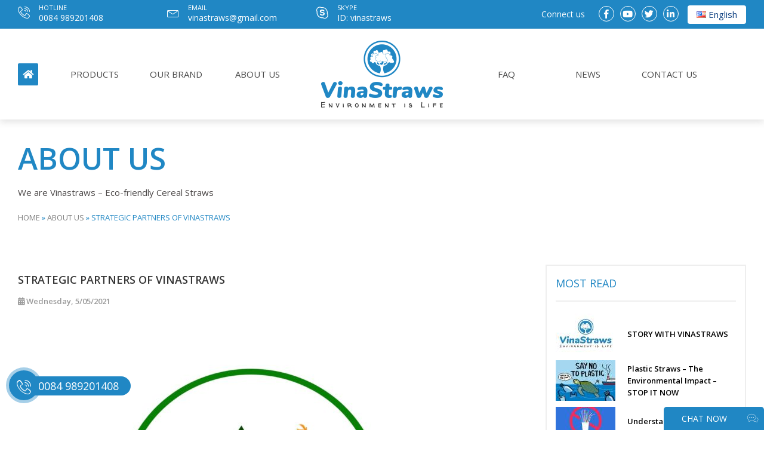

--- FILE ---
content_type: text/html; charset=UTF-8
request_url: https://vinastraws.com/strategic-partners-of-vinastraws/
body_size: 28896
content:
<!doctype html>
<html lang="en-US" xmlns:fb="https://www.facebook.com/2008/fbml" xmlns:addthis="https://www.addthis.com/help/api-spec" >

<head><meta charset="UTF-8"><script>if(navigator.userAgent.match(/MSIE|Internet Explorer/i)||navigator.userAgent.match(/Trident\/7\..*?rv:11/i)){var href=document.location.href;if(!href.match(/[?&]nowprocket/)){if(href.indexOf("?")==-1){if(href.indexOf("#")==-1){document.location.href=href+"?nowprocket=1"}else{document.location.href=href.replace("#","?nowprocket=1#")}}else{if(href.indexOf("#")==-1){document.location.href=href+"&nowprocket=1"}else{document.location.href=href.replace("#","&nowprocket=1#")}}}}</script><script>(()=>{class RocketLazyLoadScripts{constructor(){this.v="1.2.6",this.triggerEvents=["keydown","mousedown","mousemove","touchmove","touchstart","touchend","wheel"],this.userEventHandler=this.t.bind(this),this.touchStartHandler=this.i.bind(this),this.touchMoveHandler=this.o.bind(this),this.touchEndHandler=this.h.bind(this),this.clickHandler=this.u.bind(this),this.interceptedClicks=[],this.interceptedClickListeners=[],this.l(this),window.addEventListener("pageshow",(t=>{this.persisted=t.persisted,this.everythingLoaded&&this.m()})),this.CSPIssue=sessionStorage.getItem("rocketCSPIssue"),document.addEventListener("securitypolicyviolation",(t=>{this.CSPIssue||"script-src-elem"!==t.violatedDirective||"data"!==t.blockedURI||(this.CSPIssue=!0,sessionStorage.setItem("rocketCSPIssue",!0))})),document.addEventListener("DOMContentLoaded",(()=>{this.k()})),this.delayedScripts={normal:[],async:[],defer:[]},this.trash=[],this.allJQueries=[]}p(t){document.hidden?t.t():(this.triggerEvents.forEach((e=>window.addEventListener(e,t.userEventHandler,{passive:!0}))),window.addEventListener("touchstart",t.touchStartHandler,{passive:!0}),window.addEventListener("mousedown",t.touchStartHandler),document.addEventListener("visibilitychange",t.userEventHandler))}_(){this.triggerEvents.forEach((t=>window.removeEventListener(t,this.userEventHandler,{passive:!0}))),document.removeEventListener("visibilitychange",this.userEventHandler)}i(t){"HTML"!==t.target.tagName&&(window.addEventListener("touchend",this.touchEndHandler),window.addEventListener("mouseup",this.touchEndHandler),window.addEventListener("touchmove",this.touchMoveHandler,{passive:!0}),window.addEventListener("mousemove",this.touchMoveHandler),t.target.addEventListener("click",this.clickHandler),this.L(t.target,!0),this.S(t.target,"onclick","rocket-onclick"),this.C())}o(t){window.removeEventListener("touchend",this.touchEndHandler),window.removeEventListener("mouseup",this.touchEndHandler),window.removeEventListener("touchmove",this.touchMoveHandler,{passive:!0}),window.removeEventListener("mousemove",this.touchMoveHandler),t.target.removeEventListener("click",this.clickHandler),this.L(t.target,!1),this.S(t.target,"rocket-onclick","onclick"),this.M()}h(){window.removeEventListener("touchend",this.touchEndHandler),window.removeEventListener("mouseup",this.touchEndHandler),window.removeEventListener("touchmove",this.touchMoveHandler,{passive:!0}),window.removeEventListener("mousemove",this.touchMoveHandler)}u(t){t.target.removeEventListener("click",this.clickHandler),this.L(t.target,!1),this.S(t.target,"rocket-onclick","onclick"),this.interceptedClicks.push(t),t.preventDefault(),t.stopPropagation(),t.stopImmediatePropagation(),this.M()}O(){window.removeEventListener("touchstart",this.touchStartHandler,{passive:!0}),window.removeEventListener("mousedown",this.touchStartHandler),this.interceptedClicks.forEach((t=>{t.target.dispatchEvent(new MouseEvent("click",{view:t.view,bubbles:!0,cancelable:!0}))}))}l(t){EventTarget.prototype.addEventListenerWPRocketBase=EventTarget.prototype.addEventListener,EventTarget.prototype.addEventListener=function(e,i,o){"click"!==e||t.windowLoaded||i===t.clickHandler||t.interceptedClickListeners.push({target:this,func:i,options:o}),(this||window).addEventListenerWPRocketBase(e,i,o)}}L(t,e){this.interceptedClickListeners.forEach((i=>{i.target===t&&(e?t.removeEventListener("click",i.func,i.options):t.addEventListener("click",i.func,i.options))})),t.parentNode!==document.documentElement&&this.L(t.parentNode,e)}D(){return new Promise((t=>{this.P?this.M=t:t()}))}C(){this.P=!0}M(){this.P=!1}S(t,e,i){t.hasAttribute&&t.hasAttribute(e)&&(event.target.setAttribute(i,event.target.getAttribute(e)),event.target.removeAttribute(e))}t(){this._(this),"loading"===document.readyState?document.addEventListener("DOMContentLoaded",this.R.bind(this)):this.R()}k(){let t=[];document.querySelectorAll("script[type=rocketlazyloadscript][data-rocket-src]").forEach((e=>{let i=e.getAttribute("data-rocket-src");if(i&&!i.startsWith("data:")){0===i.indexOf("//")&&(i=location.protocol+i);try{const o=new URL(i).origin;o!==location.origin&&t.push({src:o,crossOrigin:e.crossOrigin||"module"===e.getAttribute("data-rocket-type")})}catch(t){}}})),t=[...new Map(t.map((t=>[JSON.stringify(t),t]))).values()],this.T(t,"preconnect")}async R(){this.lastBreath=Date.now(),this.j(this),this.F(this),this.I(),this.W(),this.q(),await this.A(this.delayedScripts.normal),await this.A(this.delayedScripts.defer),await this.A(this.delayedScripts.async);try{await this.U(),await this.H(this),await this.J()}catch(t){console.error(t)}window.dispatchEvent(new Event("rocket-allScriptsLoaded")),this.everythingLoaded=!0,this.D().then((()=>{this.O()})),this.N()}W(){document.querySelectorAll("script[type=rocketlazyloadscript]").forEach((t=>{t.hasAttribute("data-rocket-src")?t.hasAttribute("async")&&!1!==t.async?this.delayedScripts.async.push(t):t.hasAttribute("defer")&&!1!==t.defer||"module"===t.getAttribute("data-rocket-type")?this.delayedScripts.defer.push(t):this.delayedScripts.normal.push(t):this.delayedScripts.normal.push(t)}))}async B(t){if(await this.G(),!0!==t.noModule||!("noModule"in HTMLScriptElement.prototype))return new Promise((e=>{let i;function o(){(i||t).setAttribute("data-rocket-status","executed"),e()}try{if(navigator.userAgent.indexOf("Firefox/")>0||""===navigator.vendor||this.CSPIssue)i=document.createElement("script"),[...t.attributes].forEach((t=>{let e=t.nodeName;"type"!==e&&("data-rocket-type"===e&&(e="type"),"data-rocket-src"===e&&(e="src"),i.setAttribute(e,t.nodeValue))})),t.text&&(i.text=t.text),i.hasAttribute("src")?(i.addEventListener("load",o),i.addEventListener("error",(function(){i.setAttribute("data-rocket-status","failed-network"),e()})),setTimeout((()=>{i.isConnected||e()}),1)):(i.text=t.text,o()),t.parentNode.replaceChild(i,t);else{const i=t.getAttribute("data-rocket-type"),s=t.getAttribute("data-rocket-src");i?(t.type=i,t.removeAttribute("data-rocket-type")):t.removeAttribute("type"),t.addEventListener("load",o),t.addEventListener("error",(i=>{this.CSPIssue&&i.target.src.startsWith("data:")?(console.log("WPRocket: data-uri blocked by CSP -> fallback"),t.removeAttribute("src"),this.B(t).then(e)):(t.setAttribute("data-rocket-status","failed-network"),e())})),s?(t.removeAttribute("data-rocket-src"),t.src=s):t.src="data:text/javascript;base64,"+window.btoa(unescape(encodeURIComponent(t.text)))}}catch(i){t.setAttribute("data-rocket-status","failed-transform"),e()}}));t.setAttribute("data-rocket-status","skipped")}async A(t){const e=t.shift();return e&&e.isConnected?(await this.B(e),this.A(t)):Promise.resolve()}q(){this.T([...this.delayedScripts.normal,...this.delayedScripts.defer,...this.delayedScripts.async],"preload")}T(t,e){var i=document.createDocumentFragment();t.forEach((t=>{const o=t.getAttribute&&t.getAttribute("data-rocket-src")||t.src;if(o&&!o.startsWith("data:")){const s=document.createElement("link");s.href=o,s.rel=e,"preconnect"!==e&&(s.as="script"),t.getAttribute&&"module"===t.getAttribute("data-rocket-type")&&(s.crossOrigin=!0),t.crossOrigin&&(s.crossOrigin=t.crossOrigin),t.integrity&&(s.integrity=t.integrity),i.appendChild(s),this.trash.push(s)}})),document.head.appendChild(i)}j(t){let e={};function i(i,o){return e[o].eventsToRewrite.indexOf(i)>=0&&!t.everythingLoaded?"rocket-"+i:i}function o(t,o){!function(t){e[t]||(e[t]={originalFunctions:{add:t.addEventListener,remove:t.removeEventListener},eventsToRewrite:[]},t.addEventListener=function(){arguments[0]=i(arguments[0],t),e[t].originalFunctions.add.apply(t,arguments)},t.removeEventListener=function(){arguments[0]=i(arguments[0],t),e[t].originalFunctions.remove.apply(t,arguments)})}(t),e[t].eventsToRewrite.push(o)}function s(e,i){let o=e[i];e[i]=null,Object.defineProperty(e,i,{get:()=>o||function(){},set(s){t.everythingLoaded?o=s:e["rocket"+i]=o=s}})}o(document,"DOMContentLoaded"),o(window,"DOMContentLoaded"),o(window,"load"),o(window,"pageshow"),o(document,"readystatechange"),s(document,"onreadystatechange"),s(window,"onload"),s(window,"onpageshow");try{Object.defineProperty(document,"readyState",{get:()=>t.rocketReadyState,set(e){t.rocketReadyState=e},configurable:!0}),document.readyState="loading"}catch(t){console.log("WPRocket DJE readyState conflict, bypassing")}}F(t){let e;function i(e){return t.everythingLoaded?e:e.split(" ").map((t=>"load"===t||0===t.indexOf("load.")?"rocket-jquery-load":t)).join(" ")}function o(o){function s(t){const e=o.fn[t];o.fn[t]=o.fn.init.prototype[t]=function(){return this[0]===window&&("string"==typeof arguments[0]||arguments[0]instanceof String?arguments[0]=i(arguments[0]):"object"==typeof arguments[0]&&Object.keys(arguments[0]).forEach((t=>{const e=arguments[0][t];delete arguments[0][t],arguments[0][i(t)]=e}))),e.apply(this,arguments),this}}o&&o.fn&&!t.allJQueries.includes(o)&&(o.fn.ready=o.fn.init.prototype.ready=function(e){return t.domReadyFired?e.bind(document)(o):document.addEventListener("rocket-DOMContentLoaded",(()=>e.bind(document)(o))),o([])},s("on"),s("one"),t.allJQueries.push(o)),e=o}o(window.jQuery),Object.defineProperty(window,"jQuery",{get:()=>e,set(t){o(t)}})}async H(t){const e=document.querySelector("script[data-webpack]");e&&(await async function(){return new Promise((t=>{e.addEventListener("load",t),e.addEventListener("error",t)}))}(),await t.K(),await t.H(t))}async U(){this.domReadyFired=!0;try{document.readyState="interactive"}catch(t){}await this.G(),document.dispatchEvent(new Event("rocket-readystatechange")),await this.G(),document.rocketonreadystatechange&&document.rocketonreadystatechange(),await this.G(),document.dispatchEvent(new Event("rocket-DOMContentLoaded")),await this.G(),window.dispatchEvent(new Event("rocket-DOMContentLoaded"))}async J(){try{document.readyState="complete"}catch(t){}await this.G(),document.dispatchEvent(new Event("rocket-readystatechange")),await this.G(),document.rocketonreadystatechange&&document.rocketonreadystatechange(),await this.G(),window.dispatchEvent(new Event("rocket-load")),await this.G(),window.rocketonload&&window.rocketonload(),await this.G(),this.allJQueries.forEach((t=>t(window).trigger("rocket-jquery-load"))),await this.G();const t=new Event("rocket-pageshow");t.persisted=this.persisted,window.dispatchEvent(t),await this.G(),window.rocketonpageshow&&window.rocketonpageshow({persisted:this.persisted}),this.windowLoaded=!0}m(){document.onreadystatechange&&document.onreadystatechange(),window.onload&&window.onload(),window.onpageshow&&window.onpageshow({persisted:this.persisted})}I(){const t=new Map;document.write=document.writeln=function(e){const i=document.currentScript;i||console.error("WPRocket unable to document.write this: "+e);const o=document.createRange(),s=i.parentElement;let n=t.get(i);void 0===n&&(n=i.nextSibling,t.set(i,n));const c=document.createDocumentFragment();o.setStart(c,0),c.appendChild(o.createContextualFragment(e)),s.insertBefore(c,n)}}async G(){Date.now()-this.lastBreath>45&&(await this.K(),this.lastBreath=Date.now())}async K(){return document.hidden?new Promise((t=>setTimeout(t))):new Promise((t=>requestAnimationFrame(t)))}N(){this.trash.forEach((t=>t.remove()))}static run(){const t=new RocketLazyLoadScripts;t.p(t)}}RocketLazyLoadScripts.run()})();</script>
    
    <meta http-equiv='X-UA-Compatible' content='IE=edge,chrome=1'>
    <meta name="viewport" content="width=device-width, initial-scale=1.0, maximum-scale=1.0, user-scalable=0" />
    <link rel="profile" href="http://gmpg.org/xfn/11">
    <meta name='robots' content='index, follow, max-image-preview:large, max-snippet:-1, max-video-preview:-1' />

	<!-- This site is optimized with the Yoast SEO plugin v26.6 - https://yoast.com/wordpress/plugins/seo/ -->
	<title>STRATEGIC PARTNERS OF VINASTRAWS</title>
	<meta name="description" content="Typical partners use and promote the image of CEREAL STRAWS - VINASTRAWS. We are grateful for your companionship" />
	<link rel="canonical" href="https://vinastraws.com/strategic-partners-of-vinastraws/" />
	<meta property="og:locale" content="en_US" />
	<meta property="og:locale:alternate" content="vi_VN" />
	<meta property="og:type" content="article" />
	<meta property="og:title" content="STRATEGIC PARTNERS OF VINASTRAWS" />
	<meta property="og:description" content="Typical partners use and promote the image of CEREAL STRAWS - VINASTRAWS. We are grateful for your companionship" />
	<meta property="og:url" content="https://vinastraws.com/strategic-partners-of-vinastraws/" />
	<meta property="og:site_name" content="VinaStraws - Cereal straws manufacturer" />
	<meta property="article:published_time" content="2021-05-05T02:07:43+00:00" />
	<meta property="article:modified_time" content="2021-05-05T07:47:06+00:00" />
	<meta property="og:image" content="http://vinastraws.com/wp-content/uploads/2019/04/doi-tac.png" />
	<meta property="og:image:width" content="500" />
	<meta property="og:image:height" content="500" />
	<meta property="og:image:type" content="image/png" />
	<meta name="author" content="vinastraws" />
	<meta name="twitter:card" content="summary_large_image" />
	<meta name="twitter:label1" content="Written by" />
	<meta name="twitter:data1" content="vinastraws" />
	<meta name="twitter:label2" content="Est. reading time" />
	<meta name="twitter:data2" content="1 minute" />
	<script type="application/ld+json" class="yoast-schema-graph">{"@context":"https://schema.org","@graph":[{"@type":"WebPage","@id":"https://vinastraws.com/strategic-partners-of-vinastraws/","url":"https://vinastraws.com/strategic-partners-of-vinastraws/","name":"STRATEGIC PARTNERS OF VINASTRAWS","isPartOf":{"@id":"https://vinastraws.com/en/#website"},"primaryImageOfPage":{"@id":"https://vinastraws.com/strategic-partners-of-vinastraws/#primaryimage"},"image":{"@id":"https://vinastraws.com/strategic-partners-of-vinastraws/#primaryimage"},"thumbnailUrl":"https://vinastraws.com/wp-content/uploads/2019/04/doi-tac.png","datePublished":"2021-05-05T02:07:43+00:00","dateModified":"2021-05-05T07:47:06+00:00","author":{"@id":"https://vinastraws.com/en/#/schema/person/095d188ed0bc65089d573429a5ed9497"},"description":"Typical partners use and promote the image of CEREAL STRAWS - VINASTRAWS. We are grateful for your companionship","breadcrumb":{"@id":"https://vinastraws.com/strategic-partners-of-vinastraws/#breadcrumb"},"inLanguage":"en-US","potentialAction":[{"@type":"ReadAction","target":["https://vinastraws.com/strategic-partners-of-vinastraws/"]}]},{"@type":"ImageObject","inLanguage":"en-US","@id":"https://vinastraws.com/strategic-partners-of-vinastraws/#primaryimage","url":"https://vinastraws.com/wp-content/uploads/2019/04/doi-tac.png","contentUrl":"https://vinastraws.com/wp-content/uploads/2019/04/doi-tac.png","width":500,"height":500},{"@type":"BreadcrumbList","@id":"https://vinastraws.com/strategic-partners-of-vinastraws/#breadcrumb","itemListElement":[{"@type":"ListItem","position":1,"name":"Home","item":"https://vinastraws.com/en/"},{"@type":"ListItem","position":2,"name":"ABOUT US","item":"https://vinastraws.com/https-vinastraws-com-vinastraws-create-cereal-straws-to-save-the-environment/"},{"@type":"ListItem","position":3,"name":"STRATEGIC PARTNERS OF VINASTRAWS"}]},{"@type":"WebSite","@id":"https://vinastraws.com/en/#website","url":"https://vinastraws.com/en/","name":"VinaStraws - Cereal straws manufacturer","description":"cerealstraws","potentialAction":[{"@type":"SearchAction","target":{"@type":"EntryPoint","urlTemplate":"https://vinastraws.com/en/?s={search_term_string}"},"query-input":{"@type":"PropertyValueSpecification","valueRequired":true,"valueName":"search_term_string"}}],"inLanguage":"en-US"},{"@type":"Person","@id":"https://vinastraws.com/en/#/schema/person/095d188ed0bc65089d573429a5ed9497","name":"vinastraws"}]}</script>
	<!-- / Yoast SEO plugin. -->


<link rel="alternate" href="https://vinastraws.com/strategic-partners-of-vinastraws/" hreflang="en" />
<link rel="alternate" href="https://vinastraws.com/gia-dinh-vinastraws/" hreflang="vi" />
<link rel='dns-prefetch' href='//s7.addthis.com' />
<link rel='dns-prefetch' href='//fonts.googleapis.com' />
<link rel="alternate" title="oEmbed (JSON)" type="application/json+oembed" href="https://vinastraws.com/wp-json/oembed/1.0/embed?url=https%3A%2F%2Fvinastraws.com%2Fstrategic-partners-of-vinastraws%2F" />
<link rel="alternate" title="oEmbed (XML)" type="text/xml+oembed" href="https://vinastraws.com/wp-json/oembed/1.0/embed?url=https%3A%2F%2Fvinastraws.com%2Fstrategic-partners-of-vinastraws%2F&#038;format=xml" />
<style id='wp-img-auto-sizes-contain-inline-css' type='text/css'>
img:is([sizes=auto i],[sizes^="auto," i]){contain-intrinsic-size:3000px 1500px}
/*# sourceURL=wp-img-auto-sizes-contain-inline-css */
</style>
<style id='wp-emoji-styles-inline-css' type='text/css'>

	img.wp-smiley, img.emoji {
		display: inline !important;
		border: none !important;
		box-shadow: none !important;
		height: 1em !important;
		width: 1em !important;
		margin: 0 0.07em !important;
		vertical-align: -0.1em !important;
		background: none !important;
		padding: 0 !important;
	}
/*# sourceURL=wp-emoji-styles-inline-css */
</style>
<style id='wp-block-library-inline-css' type='text/css'>
:root{--wp-block-synced-color:#7a00df;--wp-block-synced-color--rgb:122,0,223;--wp-bound-block-color:var(--wp-block-synced-color);--wp-editor-canvas-background:#ddd;--wp-admin-theme-color:#007cba;--wp-admin-theme-color--rgb:0,124,186;--wp-admin-theme-color-darker-10:#006ba1;--wp-admin-theme-color-darker-10--rgb:0,107,160.5;--wp-admin-theme-color-darker-20:#005a87;--wp-admin-theme-color-darker-20--rgb:0,90,135;--wp-admin-border-width-focus:2px}@media (min-resolution:192dpi){:root{--wp-admin-border-width-focus:1.5px}}.wp-element-button{cursor:pointer}:root .has-very-light-gray-background-color{background-color:#eee}:root .has-very-dark-gray-background-color{background-color:#313131}:root .has-very-light-gray-color{color:#eee}:root .has-very-dark-gray-color{color:#313131}:root .has-vivid-green-cyan-to-vivid-cyan-blue-gradient-background{background:linear-gradient(135deg,#00d084,#0693e3)}:root .has-purple-crush-gradient-background{background:linear-gradient(135deg,#34e2e4,#4721fb 50%,#ab1dfe)}:root .has-hazy-dawn-gradient-background{background:linear-gradient(135deg,#faaca8,#dad0ec)}:root .has-subdued-olive-gradient-background{background:linear-gradient(135deg,#fafae1,#67a671)}:root .has-atomic-cream-gradient-background{background:linear-gradient(135deg,#fdd79a,#004a59)}:root .has-nightshade-gradient-background{background:linear-gradient(135deg,#330968,#31cdcf)}:root .has-midnight-gradient-background{background:linear-gradient(135deg,#020381,#2874fc)}:root{--wp--preset--font-size--normal:16px;--wp--preset--font-size--huge:42px}.has-regular-font-size{font-size:1em}.has-larger-font-size{font-size:2.625em}.has-normal-font-size{font-size:var(--wp--preset--font-size--normal)}.has-huge-font-size{font-size:var(--wp--preset--font-size--huge)}.has-text-align-center{text-align:center}.has-text-align-left{text-align:left}.has-text-align-right{text-align:right}.has-fit-text{white-space:nowrap!important}#end-resizable-editor-section{display:none}.aligncenter{clear:both}.items-justified-left{justify-content:flex-start}.items-justified-center{justify-content:center}.items-justified-right{justify-content:flex-end}.items-justified-space-between{justify-content:space-between}.screen-reader-text{border:0;clip-path:inset(50%);height:1px;margin:-1px;overflow:hidden;padding:0;position:absolute;width:1px;word-wrap:normal!important}.screen-reader-text:focus{background-color:#ddd;clip-path:none;color:#444;display:block;font-size:1em;height:auto;left:5px;line-height:normal;padding:15px 23px 14px;text-decoration:none;top:5px;width:auto;z-index:100000}html :where(.has-border-color){border-style:solid}html :where([style*=border-top-color]){border-top-style:solid}html :where([style*=border-right-color]){border-right-style:solid}html :where([style*=border-bottom-color]){border-bottom-style:solid}html :where([style*=border-left-color]){border-left-style:solid}html :where([style*=border-width]){border-style:solid}html :where([style*=border-top-width]){border-top-style:solid}html :where([style*=border-right-width]){border-right-style:solid}html :where([style*=border-bottom-width]){border-bottom-style:solid}html :where([style*=border-left-width]){border-left-style:solid}html :where(img[class*=wp-image-]){height:auto;max-width:100%}:where(figure){margin:0 0 1em}html :where(.is-position-sticky){--wp-admin--admin-bar--position-offset:var(--wp-admin--admin-bar--height,0px)}@media screen and (max-width:600px){html :where(.is-position-sticky){--wp-admin--admin-bar--position-offset:0px}}
/*wp_block_styles_on_demand_placeholder:695272b365736*/
/*# sourceURL=wp-block-library-inline-css */
</style>
<style id='classic-theme-styles-inline-css' type='text/css'>
/*! This file is auto-generated */
.wp-block-button__link{color:#fff;background-color:#32373c;border-radius:9999px;box-shadow:none;text-decoration:none;padding:calc(.667em + 2px) calc(1.333em + 2px);font-size:1.125em}.wp-block-file__button{background:#32373c;color:#fff;text-decoration:none}
/*# sourceURL=/wp-includes/css/classic-themes.min.css */
</style>
<link rel='stylesheet' id='wp-components-css' href='https://vinastraws.com/wp-includes/css/dist/components/style.min.css' type='text/css' media='all' />
<link rel='stylesheet' id='wp-preferences-css' href='https://vinastraws.com/wp-includes/css/dist/preferences/style.min.css' type='text/css' media='all' />
<link rel='stylesheet' id='wp-block-editor-css' href='https://vinastraws.com/wp-includes/css/dist/block-editor/style.min.css' type='text/css' media='all' />
<link data-minify="1" rel='stylesheet' id='popup-maker-block-library-style-css' href='https://vinastraws.com/wp-content/cache/min/1/wp-content/plugins/popup-maker/dist/packages/block-library-style.css?ver=1758048212' type='text/css' media='all' />
<link data-minify="1" rel='stylesheet' id='popup-maker-site-css' href='https://vinastraws.com/wp-content/cache/min/1/wp-content/uploads/pum/pum-site-styles.css?ver=1735560661' type='text/css' media='all' />
<link rel='stylesheet' id='addthis_all_pages-css' href='https://vinastraws.com/wp-content/plugins/addthis/frontend/build/addthis_wordpress_public.min.css' type='text/css' media='all' />
<link rel='stylesheet' id='cinzel-css' href='//fonts.googleapis.com/css?family=Cinzel%3Aregular%2C500%2C600%2C700%2C800%2C900&#038;subset=latin%2Clatin-ext' type='text/css' media='all' />
<link rel='stylesheet' id='monoton-css' href='//fonts.googleapis.com/css?family=Monoton%3Aregular&#038;subset=latin' type='text/css' media='all' />
<link rel='stylesheet' id='roboto-condensed-css' href='//fonts.googleapis.com/css?family=Roboto+Condensed%3A300%2C300italic%2Cregular%2Citalic%2C700%2C700italic&#038;subset=cyrillic%2Ccyrillic-ext%2Cgreek%2Cgreek-ext%2Clatin%2Clatin-ext%2Cvietnamese' type='text/css' media='all' />
<link rel='stylesheet' id='roboto-css' href='//fonts.googleapis.com/css?family=Roboto%3A100%2C100italic%2C300%2C300italic%2Cregular%2Citalic%2C500%2C500italic%2C700%2C700italic%2C900%2C900italic&#038;subset=cyrillic%2Ccyrillic-ext%2Cgreek%2Cgreek-ext%2Clatin%2Clatin-ext%2Cvietnamese' type='text/css' media='all' />
<link rel='stylesheet' id='roboto-slab-css' href='//fonts.googleapis.com/css?family=Roboto+Slab%3A100%2C200%2C300%2Cregular%2C500%2C600%2C700%2C800%2C900&#038;subset=cyrillic%2Ccyrillic-ext%2Cgreek%2Cgreek-ext%2Clatin%2Clatin-ext%2Cvietnamese' type='text/css' media='all' />
<link rel='stylesheet' id='fredoka-one-css' href='//fonts.googleapis.com/css?family=Fredoka+One%3Aregular&#038;subset=latin' type='text/css' media='all' />
<link rel='stylesheet' id='lobster-css' href='//fonts.googleapis.com/css?family=Lobster%3Aregular&#038;subset=cyrillic%2Ccyrillic-ext%2Clatin%2Clatin-ext%2Cvietnamese' type='text/css' media='all' />
<link rel='stylesheet' id='pattaya-css' href='//fonts.googleapis.com/css?family=Pattaya%3Aregular&#038;subset=cyrillic%2Clatin%2Clatin-ext%2Cthai%2Cvietnamese' type='text/css' media='all' />
<link rel='stylesheet' id='open-sans-css' href='https://fonts.googleapis.com/css?family=Open+Sans%3A300italic%2C400italic%2C600italic%2C300%2C400%2C600&#038;subset=latin%2Clatin-ext&#038;display=fallback' type='text/css' media='all' />
<link rel='stylesheet' id='kc-general-css' href='https://vinastraws.com/wp-content/cache/background-css/vinastraws.com/wp-content/plugins/kingcomposer/assets/frontend/css/kingcomposer.min.css?wpr_t=1767036196' type='text/css' media='all' />
<link data-minify="1" rel='stylesheet' id='kc-animate-css' href='https://vinastraws.com/wp-content/cache/min/1/wp-content/plugins/kingcomposer/assets/css/animate.css?ver=1735560662' type='text/css' media='all' />
<link data-minify="1" rel='stylesheet' id='kc-icon-1-css' href='https://vinastraws.com/wp-content/cache/min/1/wp-content/themes/dinhcode/css/icomoon.css?ver=1735560662' type='text/css' media='all' />
<link data-minify="1" rel='stylesheet' id='kc-icon-2-css' href='https://vinastraws.com/wp-content/cache/min/1/wp-content/themes/dinhcode/css/fontawesome.pro.css?ver=1735560662' type='text/css' media='all' />
<link data-minify="1" rel='stylesheet' id='kc-icon-3-css' href='https://vinastraws.com/wp-content/cache/min/1/wp-content/plugins/kingcomposer/assets/css/icons.css?ver=1735560662' type='text/css' media='all' />
<style id='rocket-lazyload-inline-css' type='text/css'>
.rll-youtube-player{position:relative;padding-bottom:56.23%;height:0;overflow:hidden;max-width:100%;}.rll-youtube-player:focus-within{outline: 2px solid currentColor;outline-offset: 5px;}.rll-youtube-player iframe{position:absolute;top:0;left:0;width:100%;height:100%;z-index:100;background:0 0}.rll-youtube-player img{bottom:0;display:block;left:0;margin:auto;max-width:100%;width:100%;position:absolute;right:0;top:0;border:none;height:auto;-webkit-transition:.4s all;-moz-transition:.4s all;transition:.4s all}.rll-youtube-player img:hover{-webkit-filter:brightness(75%)}.rll-youtube-player .play{height:100%;width:100%;left:0;top:0;position:absolute;background:var(--wpr-bg-43875e32-e3ae-4c05-b5b2-36b3e962039f) no-repeat center;background-color: transparent !important;cursor:pointer;border:none;}
/*# sourceURL=rocket-lazyload-inline-css */
</style>
<script type="rocketlazyloadscript" data-rocket-type="text/javascript" data-rocket-src="https://s7.addthis.com/js/300/addthis_widget.js#pubid=wp-dcc51cb18c2d0fa28fffea09bc009eca" id="addthis_widget-js" data-rocket-defer defer></script>
<script type="text/javascript" src="https://vinastraws.com/wp-includes/js/jquery/jquery.min.js" id="jquery-core-js" data-rocket-defer defer></script>
<script type="text/javascript" src="https://vinastraws.com/wp-includes/js/jquery/jquery-migrate.min.js" id="jquery-migrate-js" data-rocket-defer defer></script>
<link rel="https://api.w.org/" href="https://vinastraws.com/wp-json/" /><link rel="alternate" title="JSON" type="application/json" href="https://vinastraws.com/wp-json/wp/v2/posts/1559" /><link rel="EditURI" type="application/rsd+xml" title="RSD" href="https://vinastraws.com/xmlrpc.php?rsd" />
<meta name="generator" content="WordPress 6.9" />
<link rel='shortlink' href='https://vinastraws.com/?p=1559' />
<script type="rocketlazyloadscript" data-rocket-type="text/javascript">var kc_script_data={ajax_url:"https://vinastraws.com/wp-admin/admin-ajax.php"}</script><script type="rocketlazyloadscript" data-cfasync="false" data-rocket-type="text/javascript">if (window.addthis_product === undefined) { window.addthis_product = "wpp"; } if (window.wp_product_version === undefined) { window.wp_product_version = "wpp-6.2.7"; } if (window.addthis_share === undefined) { window.addthis_share = {}; } if (window.addthis_config === undefined) { window.addthis_config = {"data_track_clickback":true,"ignore_server_config":true,"ui_atversion":300}; } if (window.addthis_layers === undefined) { window.addthis_layers = {}; } if (window.addthis_layers_tools === undefined) { window.addthis_layers_tools = [{"responsiveshare":{"numPreferredServices":3,"counts":"none","size":"16px","style":"responsive","shareCountThreshold":0,"services":"facebook,twitter,email,pinterest_share,addthis","elements":".addthis_inline_share_toolbox_hdpi","id":"responsiveshare"}}]; } else { window.addthis_layers_tools.push({"responsiveshare":{"numPreferredServices":3,"counts":"none","size":"16px","style":"responsive","shareCountThreshold":0,"services":"facebook,twitter,email,pinterest_share,addthis","elements":".addthis_inline_share_toolbox_hdpi","id":"responsiveshare"}});  } if (window.addthis_plugin_info === undefined) { window.addthis_plugin_info = {"info_status":"enabled","cms_name":"WordPress","plugin_name":"Share Buttons by AddThis","plugin_version":"6.2.7","plugin_mode":"WordPress","anonymous_profile_id":"wp-dcc51cb18c2d0fa28fffea09bc009eca","page_info":{"template":"posts","post_type":""},"sharing_enabled_on_post_via_metabox":false}; } 
                    (function() {
                      var first_load_interval_id = setInterval(function () {
                        if (typeof window.addthis !== 'undefined') {
                          window.clearInterval(first_load_interval_id);
                          if (typeof window.addthis_layers !== 'undefined' && Object.getOwnPropertyNames(window.addthis_layers).length > 0) {
                            window.addthis.layers(window.addthis_layers);
                          }
                          if (Array.isArray(window.addthis_layers_tools)) {
                            for (i = 0; i < window.addthis_layers_tools.length; i++) {
                              window.addthis.layers(window.addthis_layers_tools[i]);
                            }
                          }
                        }
                     },1000)
                    }());
                </script><link rel="icon" href="https://vinastraws.com/wp-content/uploads/2019/04/cropped-logo-chính-1-32x32.png" sizes="32x32" />
<link rel="icon" href="https://vinastraws.com/wp-content/uploads/2019/04/cropped-logo-chính-1-192x192.png" sizes="192x192" />
<link rel="apple-touch-icon" href="https://vinastraws.com/wp-content/uploads/2019/04/cropped-logo-chính-1-180x180.png" />
<meta name="msapplication-TileImage" content="https://vinastraws.com/wp-content/uploads/2019/04/cropped-logo-chính-1-270x270.png" />
		<style type="text/css" id="wp-custom-css">
			#wpadminbar {
	top: auto;
	bottom: 0;
}
html {
    margin-top: 0 !important;
}

body {
	font-family: "Open Sans",'Helvetica Neue',Helvetica,Arial,sans-serif;
	margin: 0;
	padding: 0;
	line-height: 1.7;
	font-size: 15px;
	font-weight: 400;
	overflow-x: hidden;
	color: #4c4848;
}

.kc-container {
	max-width: 1250px;
}

.owl-item .item img { padding: 5px 5px 30px 5px;
}
.contact_form .wpcf7-submit {cursor: pointer;}

input, select, textarea {
	font-family: "Open Sans",'Helvetica Neue',Helvetica,Arial,sans-serif;
	-webkit-appearance: none;
	-moz-appearance: none;
	appearance: none;
}

[class^="icon-"], [class*=" icon-"] {
	font-family: 'icomoon' !important;
	speak: none;
	font-style: normal;
	font-weight: normal;
	font-variant: normal;
	text-transform: none;
	line-height: 1;
	-webkit-font-smoothing: antialiased;
	-moz-osx-font-smoothing: grayscale;
}
[class^="dcfa-"], [class*=" dcfa-"], [class^="dcfa-"]:before, [class*=" dcfa-"]:before, [class^="fab-"], [class*=" fab-"], [class^="fab-"]:before, [class*=" fab-"]:before {
        font-family: 'Font Awesome 5 Pro', 'FontAwesome', 'Font Awesome 5 Brands';
        font-style: inherit;
    }

a {
	text-decoration: none;
	color: #104282;
	cursor: pointer;
}
a:hover {
	color: #ff9000;
}
figure {
	margin: 0;
}
h1, h2, h3, h4, h5, h6 {
	font-weight: 700;
}
h1 {
	font-size: 30px
}
h2 {
	font-size: 24px
}
h3 {
	font-size: 20px
}
h4 {
	font-size: 18px
}
h5 {
	font-size: 16px
}
h6 {
	font-size: 14px
}

button:focus, input:focus, select:focus, textarea:focus {
	outline: none
}

p {
	margin: 0 0 10px 0;
}
p:last-child {
	margin: 0;
}
img {
	width: auto;
	max-width: 100%;
	height: auto;
}

.kc_text_block [class^="fa-"], .kc_text_block [class*=" fa-"], .kc_text_block [class^="fa-"]:before, .kc_text_block [class*=" fa-"]:before, [class^="fab-"], .kc_text_block [class*=" fab-"], .kc_text_block [class^="fab-"]:before, .kc_text_block [class*=" fab-"]:before {
	font-family: 'Font Awesome 5 Pro', 'FontAwesome', 'Font Awesome 5 Brands';
}

.fa-phone {
	transform: rotate(90deg);
}

.display_flex {
	display: flex;
}
.flex_wrap {
	flex-flow: wrap;
}
.flex_center {
	align-items: center;
}
.flex_end {
	justify-content: flex-end;
}
.width_auto {
	width: auto;
}

.kc_tabs {
	margin-bottom: 0;
}

.dc_archive_cont {
	flex: 1
}
.kc_button {
	white-space: normal;
}
.ifr_inner {
	float: left;
}

.call-animation {
  background: #2087c4;
  width: 50px;
  height: 50px;
  line-height: 50px;
  text-align: center;
  font-size: 24px;
  color: #FFFFFF;
  position: relative;
  border-radius: 100%;
  border: solid 5px #2087c4;
  animation: play 2s ease infinite;
  -webkit-backface-visibility: hidden;
  -moz-backface-visibility: hidden;
  -ms-backface-visibility: hidden;
  backface-visibility: hidden; }

.call-animation a {
  color: #FFFFFF; }

@keyframes play {
  0% {
    transform: scale(1); }
  15% {
    box-shadow: 0 0 0 5px rgba(32,135,196, 0.4); }
  25% {
    box-shadow: 0 0 0 10px rgba(32,135,196, 0.4), 0 0 0 20px rgba(32,135,196, 0.2); }
  25% {
    box-shadow: 0 0 0 15px rgba(32,135,196, 0.4), 0 0 0 30px rgba(32,135,196, 0.2); } }
.call_num {
  position: absolute;
  height: 32px;
  line-height: 32px;
  top: 10px;
  left: 55px;
  background: #2087c4;
  font-size: 18px;
  padding: 0 20px 0 9px;
  border-radius: 0 20px 20px 0;
  white-space: nowrap;
  color: #FFFFFF; }

.call_num a {
  color: #FFFFFF; }

body ul#menu-top-left {
	flex-flow: inherit;
}

#language ul.menu {
	margin: 0 0 0 15px;
	padding: 0;
	list-style: none;
	position: relative;
	float: left;
}
#language ul.menu ul {
	visibility: hidden;
	opacity: 0;
	position: absolute;
	top: 100%;
	right: 0;
	list-style: none;
	white-space: nowrap;
	background: #2087c4;
	margin: 0;
	padding: 5px 15px;
	min-width: 130px;
}
#language ul.menu ul li a {
	color: #ffffff;
}
#language ul.menu ul li a:hover {
	color: #ff9000;
}
#language ul.menu li:hover ul {
	visibility: visible;
	opacity: 1;
	z-index: 99;
}
#language ul.menu > li {
	display: block;
	float: left;
	background: #FFFFFF;
	padding: 3px 15px;
	border-radius: 4px;
}
#language ul.menu > li > a {
	float: right;
}

ul#menu-top-left ul ul {
	position: absolute !important;
	left: 100% !important;
	top: 0 !important;
	transform: translate(0) !important;
}
ul#menu-top-left ul li {
	width: 100%
}
ul#menu-top-left ul li :hover ul {
	
}

@media only screen and (min-width: 1025px) {
  ::-webkit-scrollbar {
    width: 8px; }

  ::-webkit-scrollbar-track {
    background: rgba(255,255,255,0.00); }

  ::-webkit-scrollbar-thumb {
    background: #2087c4; }

  ::-webkit-scrollbar-thumb:hover {
    background: #fd2e0c; }
}

.at-share-btn-elements::before {
	content: 'Share: ';
	font-size: 14px;
	height: 26px;
	float: left;
	line-height: 26px;
	padding-right: 10px;
}

#navtop_left ul.menu, #navtop_right ul.menu {
	margin: 0;
	padding: 0;
	list-style: none;
	display: flex;
	flex-flow: wrap;
	align-items: center;
}
#navtop_left ul.menu li, #navtop_right ul.menu li {
	width: calc(33.33% - 20px);
	text-align: center;
	position: relative;
}
#navtop_left ul.menu li.menu-item-home {
	width: 60px;
  text-align: left;
}
#navtop_left ul.menu li a, #navtop_right ul.menu li a {
	color: #4b4b4b;
	display: block;
	padding: 15px 0;
	white-space: nowrap;
}
#navtop_left ul.menu li.menu-item-home a, #navtop_right ul.menu li.menu-item-home a {
	font-size: 16px;
	padding: 5px;
	background: #2087c4;
	color: #FFFFFF;
	border-radius: 2px;
	padding: 5px 8px;
	float: left;
}
#navtop_left ul.menu li a:hover, #navtop_right ul.menu li a:hover {
    color: #2087c4;
}

#navtop_left ul#menu-top-left li ul, #navtop_right ul.menu li ul {
	min-width: 100%;
	margin: 0;
	padding: 10px;
	visibility: hidden;
	opacity: 0;
	position: absolute;
	z-index: -1;
	top: 200%;
	left: 50%;
	transform: translate(-50%);
	transition: all 200ms ease;
	background: #FFFFFF;
	box-shadow: 5px 5px 10px 0px rgba(0, 0, 0, 0.35);
	text-transform: initial;
	list-style: none;
}
#navtop_left ul.menu li:hover > ul {
    visibility: visible;
    opacity: 1;
    top: 100%;
    z-index: 999;
}
#navtop_left ul.menu ul li {
    width: 100%;
	text-align: left;
}
#navtop_left ul.menu ul li a {
	padding: 5px 0;
}

@media only screen and (max-width: 1024px) {
	#wpadminbar {
		display: none;
	}
	html {
		margin-bottom: 0;
	}
}
.text_4line::before {
	display: none;
}		</style>
		<script type="rocketlazyloadscript" data-rocket-type="text/javascript"></script><style type="text/css" id="kc-css-general">.kc-off-notice{display: inline-block !important;}.kc-container{max-width:1250px;}</style><style type="text/css" id="kc-css-render"></style><noscript><style id="rocket-lazyload-nojs-css">.rll-youtube-player, [data-lazy-src]{display:none !important;}</style></noscript>    <link data-minify="1" rel="stylesheet" type="text/css" href="https://vinastraws.com/wp-content/cache/min/1/wp-content/themes/dinhcode/style.css?ver=1735560662" media="screen"/>

<!-- Google Tag Manager -->
<script>(function(w,d,s,l,i){w[l]=w[l]||[];w[l].push({'gtm.start':
new Date().getTime(),event:'gtm.js'});var f=d.getElementsByTagName(s)[0],
j=d.createElement(s),dl=l!='dataLayer'?'&l='+l:'';j.async=true;j.src=
'https://www.googletagmanager.com/gtm.js?id='+i+dl;f.parentNode.insertBefore(j,f);
})(window,document,'script','dataLayer','GTM-T7XR2HJ');</script>
<!-- End Google Tag Manager --> 


<!-- Global site tag (gtag.js) - Google Analytics -->
<script async src="https://www.googletagmanager.com/gtag/js?id=G-6JME26PPMF"></script>
<script>
  window.dataLayer = window.dataLayer || [];
  function gtag(){dataLayer.push(arguments);}
  gtag('js', new Date());

  gtag('config', 'G-6JME26PPMF');
</script>	
<style id="wpr-lazyload-bg-container"></style><style id="wpr-lazyload-bg-exclusion"></style>
<noscript>
<style id="wpr-lazyload-bg-nostyle">body div.dark_rounded .pp_loaderIcon{--wpr-bg-d4d8a9f0-f7de-455a-95c1-e5734f5dca44: url('https://vinastraws.com/wp-content/plugins/kingcomposer/assets/frontend/images/loader.png');}.kc_wrap_instagram ul li{--wpr-bg-de330350-6033-41e0-b7f3-01655417e6d8: url('https://vinastraws.com/wp-content/plugins/kingcomposer/assets/frontend/images/loading.gif');}.kc_facebook_recent_post ul li.fb_mark_cls{--wpr-bg-90ab51fa-cb34-48f8-af7a-1cf70dd6948c: url('https://vinastraws.com/wp-content/plugins/kingcomposer/assets/frontend/images/fb_loading.gif');}.kc-close-but{--wpr-bg-9bb213a7-610d-4cf2-95a2-af575925d21c: url('https://vinastraws.com/wp-content/plugins/kingcomposer/assets/frontend/images/icon-remove.png');}.rll-youtube-player .play{--wpr-bg-43875e32-e3ae-4c05-b5b2-36b3e962039f: url('https://vinastraws.com/wp-content/plugins/wp-rocket/assets/img/youtube.png');}body.kc-css-system .kc-css-951811{--wpr-bg-ae62d492-badc-4da6-ab47-45340fe6809d: url('https://vinastraws.com/wp-content/uploads/2019/04/bg-inpage.png');}body.kc-css-system .kc-css-662100{--wpr-bg-2e648582-7bc1-4294-bb2d-4abb582bb455: url('https://vinastraws.com/wp-content/uploads/2019/04/bg-home-4.jpg');}</style>
</noscript>
<script type="application/javascript">const rocket_pairs = [{"selector":"body div.dark_rounded .pp_loaderIcon","style":"body div.dark_rounded .pp_loaderIcon{--wpr-bg-d4d8a9f0-f7de-455a-95c1-e5734f5dca44: url('https:\/\/vinastraws.com\/wp-content\/plugins\/kingcomposer\/assets\/frontend\/images\/loader.png');}","hash":"d4d8a9f0-f7de-455a-95c1-e5734f5dca44","url":"https:\/\/vinastraws.com\/wp-content\/plugins\/kingcomposer\/assets\/frontend\/images\/loader.png"},{"selector":".kc_wrap_instagram ul li","style":".kc_wrap_instagram ul li{--wpr-bg-de330350-6033-41e0-b7f3-01655417e6d8: url('https:\/\/vinastraws.com\/wp-content\/plugins\/kingcomposer\/assets\/frontend\/images\/loading.gif');}","hash":"de330350-6033-41e0-b7f3-01655417e6d8","url":"https:\/\/vinastraws.com\/wp-content\/plugins\/kingcomposer\/assets\/frontend\/images\/loading.gif"},{"selector":".kc_facebook_recent_post ul li.fb_mark_cls","style":".kc_facebook_recent_post ul li.fb_mark_cls{--wpr-bg-90ab51fa-cb34-48f8-af7a-1cf70dd6948c: url('https:\/\/vinastraws.com\/wp-content\/plugins\/kingcomposer\/assets\/frontend\/images\/fb_loading.gif');}","hash":"90ab51fa-cb34-48f8-af7a-1cf70dd6948c","url":"https:\/\/vinastraws.com\/wp-content\/plugins\/kingcomposer\/assets\/frontend\/images\/fb_loading.gif"},{"selector":".kc-close-but","style":".kc-close-but{--wpr-bg-9bb213a7-610d-4cf2-95a2-af575925d21c: url('https:\/\/vinastraws.com\/wp-content\/plugins\/kingcomposer\/assets\/frontend\/images\/icon-remove.png');}","hash":"9bb213a7-610d-4cf2-95a2-af575925d21c","url":"https:\/\/vinastraws.com\/wp-content\/plugins\/kingcomposer\/assets\/frontend\/images\/icon-remove.png"},{"selector":".rll-youtube-player .play","style":".rll-youtube-player .play{--wpr-bg-43875e32-e3ae-4c05-b5b2-36b3e962039f: url('https:\/\/vinastraws.com\/wp-content\/plugins\/wp-rocket\/assets\/img\/youtube.png');}","hash":"43875e32-e3ae-4c05-b5b2-36b3e962039f","url":"https:\/\/vinastraws.com\/wp-content\/plugins\/wp-rocket\/assets\/img\/youtube.png"},{"selector":"body.kc-css-system .kc-css-951811","style":"body.kc-css-system .kc-css-951811{--wpr-bg-ae62d492-badc-4da6-ab47-45340fe6809d: url('https:\/\/vinastraws.com\/wp-content\/uploads\/2019\/04\/bg-inpage.png');}","hash":"ae62d492-badc-4da6-ab47-45340fe6809d","url":"https:\/\/vinastraws.com\/wp-content\/uploads\/2019\/04\/bg-inpage.png"},{"selector":"body.kc-css-system .kc-css-662100","style":"body.kc-css-system .kc-css-662100{--wpr-bg-2e648582-7bc1-4294-bb2d-4abb582bb455: url('https:\/\/vinastraws.com\/wp-content\/uploads\/2019\/04\/bg-home-4.jpg');}","hash":"2e648582-7bc1-4294-bb2d-4abb582bb455","url":"https:\/\/vinastraws.com\/wp-content\/uploads\/2019\/04\/bg-home-4.jpg"}]; const rocket_excluded_pairs = [];</script><meta name="generator" content="WP Rocket 3.17.3.1" data-wpr-features="wpr_lazyload_css_bg_img wpr_delay_js wpr_defer_js wpr_minify_js wpr_lazyload_images wpr_lazyload_iframes wpr_image_dimensions wpr_minify_css" /></head>
<body class="wp-singular post-template-default single single-post postid-1559 single-format-standard wp-theme-dinhcode kc-css-system">
	
<div data-rocket-location-hash="7f6202ed790f780e1ac661a7808ed115" class="header_widget"><div data-rocket-location-hash="31ed9a846a500b61c4f26321b4ab8f51" class="kc-content-widget"><style type="text/css">@media only screen and (min-width: 1000px) and (max-width: 5000px){body.kc-css-system .kc-css-497582{width: 20%;}body.kc-css-system .kc-css-774497{width: 20%;}body.kc-css-system .kc-css-334358{width: 20%;}body.kc-css-system .kc-css-408167{width: 40%;}body.kc-css-system .kc-css-535252{width: 40%;}body.kc-css-system .kc-css-822048{width: 20%;}body.kc-css-system .kc-css-426585{width: 40%;}}body.kc-css-system .kc-css-999158{background: #2087c4;padding-top: 7px;padding-bottom: 7px;}body.kc-css-system .kc-css-372315 .content-title{color: #ffffff;font-size: 11px;font-weight: 400;line-height: 11px;text-transform: uppercase;margin-top: 0px;margin-bottom: 0px;}body.kc-css-system .kc-css-372315 .content-desc{color: #ffffff;font-size: 14px;margin-top: 0px;margin-bottom: 0px;}body.kc-css-system .kc-css-372315:hover .content-desc{color: #2087c4;}body.kc-css-system .kc-css-372315 .content-icon i{color: #ffffff;font-size: 20px;line-height: 20px;}body.kc-css-system .kc-css-404660 .content-title{color: #ffffff;font-size: 11px;font-weight: 400;line-height: 11px;text-transform: uppercase;margin-top: 0px;margin-bottom: 0px;}body.kc-css-system .kc-css-404660 .content-desc{color: #ffffff;font-size: 14px;margin-top: 0px;margin-bottom: 0px;}body.kc-css-system .kc-css-404660:hover .content-desc{color: #2087c4;}body.kc-css-system .kc-css-404660 .content-icon i{color: #ffffff;font-size: 20px;line-height: 20px;}body.kc-css-system .kc-css-352333 .content-title{color: #ffffff;font-size: 11px;font-weight: 400;line-height: 11px;text-transform: uppercase;margin-top: 0px;margin-bottom: 0px;}body.kc-css-system .kc-css-352333 .content-desc{color: #ffffff;font-size: 14px;margin-top: 0px;margin-bottom: 0px;}body.kc-css-system .kc-css-352333:hover .content-desc{color: #2087c4;}body.kc-css-system .kc-css-352333 .content-icon i{color: #ffffff;font-size: 20px;line-height: 20px;}body.kc-css-system .kc-css-408167 .kc-col-inner-container{display: flex;}body.kc-css-system .kc-css-418512 .kc_title,body.kc-css-system .kc-css-418512 .kc_title a.kc_title_link{color: #ffffff;}body.kc-css-system .kc-css-418512.kc_title,body.kc-css-system .kc-css-418512 .kc_title,body.kc-css-system .kc-css-418512 .kc_title a.kc_title_link{font-size: 14px;line-height: 14px;padding-right: 20px;}body.kc-css-system .kc-css-418512{display: flex;}body.kc-css-system .kc-css-472759 i{color: #ffffff;font-size: 15px;line-height: 26px;}body.kc-css-system .kc-css-472759 a{background-color: rgba(255, 255, 255, 0);text-align: center;width: 26px;height: 26px;border: 1px solid #ffffff;border-radius: 100% 100% 100% 100%;padding: 0px 0px 0px 0px;}body.kc-css-system .kc-css-51705{margin-top: 2px;}body.kc-css-system .kc-css-979394{padding-top: 20px;padding-bottom: 20px;box-shadow: 0px 5px 10px 0px rgba(84,84,84,0.15);}body.kc-css-system .kc-css-686824{text-align: center;display: block;margin-bottom: 0px;}body.kc-css-system .kc-css-686824 img{padding-bottom: 0px;}body.kc-css-system .kc-css-857812{display: none;text-align: right;}body.kc-css-system .kc-css-857812 .kc_button{background: rgba(255, 255, 255, 0);color: #2087c4;font-size: 36px;line-height: 36px;padding: 0px 0px 0px 0px;}body.kc-css-system .kc-css-648225{padding-right: 0px;padding-left: 0px;}body.kc-css-system .kc-css-648225 .kc-col-container{display: flex;}body.kc-css-system .kc-css-576775{font-weight: 600;text-transform: uppercase;}body.kc-css-system .kc-css-228170{display: none;}body.kc-css-system .kc-css-228170 .kc_button{background: #dd3333;color: #ffffff;font-size: 30px;line-height: 30px;padding-right: 10px;padding-left: 10px;}@media only screen and (max-width: 1024px){body.kc-css-system .kc-css-999158{display: none;}body.kc-css-system .kc-css-979394{background: #ffffff;padding-top: 10px;padding-bottom: 10px;}body.kc-css-system .kc-css-535252{display: none;}body.kc-css-system .kc-css-822048{width: 100%;}body.kc-css-system .kc-css-686824{text-align: left;}body.kc-css-system .kc-css-686824 img{height: 60px;}body.kc-css-system .kc-css-857812{display: block;}body.kc-css-system .kc-css-426585{display: none;}body.kc-css-system .kc-css-228170{display: block;}}</style><section data-rocket-location-hash="5d7ec270482ad35397fa1852112e6771" id="Header_Bar" class="kc-elm kc-css-999158 kc_row"><div class="kc-row-container  kc-container"><div class="kc-wrap-columns"><div class="kc-elm kc-css-559920 kc_col-sm-12 kc_column kc_col-sm-12"><div class="kc-col-container"><div class="kc-elm kc-css-64943 kc_row kc_row_inner"><div class="kc-elm kc-css-497582 kc_col-of-5 kc_column_inner kc_col-of-5"><div class="kc_wrapper kc-col-inner-container"><div class="kc-elm kc-css-372315 kc-feature-boxes kc-fb-layout-3 flex_center hbar_box">

	<div class="content-icon"><i class="icon-phone-wave"></i></div><div class="box-right"><div class="content-title">HOTLINE</div><div class="content-desc"><p><a href="tel:0084989201408">0084 989201408</a></p>
</div></div>
</div>
</div></div><div class="kc-elm kc-css-774497 kc_col-of-5 kc_column_inner kc_col-of-5"><div class="kc_wrapper kc-col-inner-container"><div class="kc-elm kc-css-404660 kc-feature-boxes kc-fb-layout-3 flex_center hbar_box">

	<div class="content-icon"><i class="icon-envelope"></i></div><div class="box-right"><div class="content-title">Email</div><div class="content-desc"><p><a href="mailto:vinastraws@gmail.com">vinastraws@gmail.com</a></p>
</div></div>
</div>
</div></div><div class="kc-elm kc-css-334358 kc_col-of-5 kc_column_inner kc_col-of-5"><div class="kc_wrapper kc-col-inner-container"><div class="kc-elm kc-css-352333 kc-feature-boxes kc-fb-layout-3 flex_center hbar_box">

	<div class="content-icon"><i class="sl-social-skype"></i></div><div class="box-right"><div class="content-title">SKYPE</div><div class="content-desc"><p><a href="skype:vinastraws">ID: vinastraws</a></p>
</div></div>
</div>
</div></div><div class="kc-elm kc-css-408167 kc_col-sm-5 kc_column_inner kc_col-sm-5"><div class="flex_end kc_wrapper kc-col-inner-container">
<div class="kc-elm kc-css-418512 kc-title-wrap flex_center width_auto flex_center width_auto">

	<span class="kc_title">Connect us</span>
</div>
<div class="kc-elm kc-css-472759 kc-multi-icons-wrapper width_auto">
			<a href="https://www.facebook.com/cerealsstraws" target="_blank" title="" class="multi-icons-link multi-iconsdcfa-facebook-f">
			<i class="dcfa-facebook-f"></i>
		</a>

			<a href="https://www.youtube.com/channel/UCPmT2M4Hc6cJjSYhbDI-eYw" target="_blank" title="" class="multi-icons-link multi-iconsdcfa-youtube">
			<i class="dcfa-youtube"></i>
		</a>

			<a href="#" target="_blank" title="Twitter" class="multi-icons-link multi-iconsfab-twitter">
			<i class="fab-twitter"></i>
		</a>

			<a href="#" target="_blank" title="" class="multi-icons-link multi-iconsdcfa-linkedin-in">
			<i class="dcfa-linkedin-in"></i>
		</a>

	</div>
<div id="language" class="language_en-US">
<div class="widget widget_nav_menu kc-elm kc-css-51705"><div class="menu-language-container"><ul id="menu-language" class="menu"><li id="menu-item-567" class="pll-parent-menu-item menu-item menu-item-type-custom menu-item-object-custom menu-item-has-children menu-item-567"><a href="#pll_switcher"><img src="data:image/svg+xml,%3Csvg%20xmlns='http://www.w3.org/2000/svg'%20viewBox='0%200%2016%2011'%3E%3C/svg%3E" alt="" width="16" height="11" style="width: 16px; height: 11px;" data-lazy-src="[data-uri]" /><noscript><img src="[data-uri]" alt="" width="16" height="11" style="width: 16px; height: 11px;" /></noscript><span style="margin-left:0.3em;">English</span></a>
<ul class="sub-menu">
	<li id="menu-item-567-vi" class="lang-item lang-item-24 lang-item-vi lang-item-first menu-item menu-item-type-custom menu-item-object-custom menu-item-567-vi"><a href="https://vinastraws.com/gia-dinh-vinastraws/" hreflang="vi" lang="vi"><img src="data:image/svg+xml,%3Csvg%20xmlns='http://www.w3.org/2000/svg'%20viewBox='0%200%2016%2011'%3E%3C/svg%3E" alt="" width="16" height="11" style="width: 16px; height: 11px;" data-lazy-src="[data-uri]" /><noscript><img src="[data-uri]" alt="" width="16" height="11" style="width: 16px; height: 11px;" /></noscript><span style="margin-left:0.3em;">Tiếng Việt</span></a></li>
	<li id="menu-item-567-it" class="lang-item lang-item-28 lang-item-it no-translation menu-item menu-item-type-custom menu-item-object-custom menu-item-567-it"><a href="https://vinastraws.com/it/" hreflang="it-IT" lang="it-IT"><img src="data:image/svg+xml,%3Csvg%20xmlns='http://www.w3.org/2000/svg'%20viewBox='0%200%2016%2011'%3E%3C/svg%3E" alt="" width="16" height="11" style="width: 16px; height: 11px;" data-lazy-src="[data-uri]" /><noscript><img src="[data-uri]" alt="" width="16" height="11" style="width: 16px; height: 11px;" /></noscript><span style="margin-left:0.3em;">Italiano</span></a></li>
	<li id="menu-item-567-fr" class="lang-item lang-item-32 lang-item-fr no-translation menu-item menu-item-type-custom menu-item-object-custom menu-item-567-fr"><a href="https://vinastraws.com/fr/" hreflang="fr-FR" lang="fr-FR"><img src="data:image/svg+xml,%3Csvg%20xmlns='http://www.w3.org/2000/svg'%20viewBox='0%200%2016%2011'%3E%3C/svg%3E" alt="" width="16" height="11" style="width: 16px; height: 11px;" data-lazy-src="[data-uri]" /><noscript><img src="[data-uri]" alt="" width="16" height="11" style="width: 16px; height: 11px;" /></noscript><span style="margin-left:0.3em;">Français</span></a></li>
	<li id="menu-item-567-ja" class="lang-item lang-item-36 lang-item-ja no-translation menu-item menu-item-type-custom menu-item-object-custom menu-item-567-ja"><a href="https://vinastraws.com/ja/" hreflang="ja-JP" lang="ja-JP"><img src="data:image/svg+xml,%3Csvg%20xmlns='http://www.w3.org/2000/svg'%20viewBox='0%200%2016%2011'%3E%3C/svg%3E" alt="" width="16" height="11" style="width: 16px; height: 11px;" data-lazy-src="[data-uri]" /><noscript><img src="[data-uri]" alt="" width="16" height="11" style="width: 16px; height: 11px;" /></noscript><span style="margin-left:0.3em;">日本語</span></a></li>
	<li id="menu-item-567-ca" class="lang-item lang-item-54 lang-item-ca no-translation menu-item menu-item-type-custom menu-item-object-custom menu-item-567-ca"><a href="https://vinastraws.com/ca/" hreflang="ca" lang="ca"><img src="data:image/svg+xml,%3Csvg%20xmlns='http://www.w3.org/2000/svg'%20viewBox='0%200%2016%2011'%3E%3C/svg%3E" alt="" width="16" height="11" style="width: 16px; height: 11px;" data-lazy-src="[data-uri]" /><noscript><img src="[data-uri]" alt="" width="16" height="11" style="width: 16px; height: 11px;" /></noscript><span style="margin-left:0.3em;">Català</span></a></li>
	<li id="menu-item-567-de" class="lang-item lang-item-61 lang-item-de no-translation menu-item menu-item-type-custom menu-item-object-custom menu-item-567-de"><a href="https://vinastraws.com/de/" hreflang="de-DE" lang="de-DE"><img src="data:image/svg+xml,%3Csvg%20xmlns='http://www.w3.org/2000/svg'%20viewBox='0%200%2016%2011'%3E%3C/svg%3E" alt="" width="16" height="11" style="width: 16px; height: 11px;" data-lazy-src="[data-uri]" /><noscript><img src="[data-uri]" alt="" width="16" height="11" style="width: 16px; height: 11px;" /></noscript><span style="margin-left:0.3em;">Deutsch</span></a></li>
</ul>
</li>
</ul></div></div></div>
</div></div></div></div></div></div></div></section><section data-rocket-location-hash="b4f8ab7ed05388d4f10ebf2a12b8fffc" id="Header_Main" class="kc-elm kc-css-979394 kc_row"><div class="kc-row-container  kc-container"><div class="kc-wrap-columns"><div class="kc-elm kc-css-278239 kc_col-sm-12 kc_column kc_col-sm-12"><div class="kc-col-container"><div id="header_col" class="kc-elm kc-css-892307 kc_row kc_row_inner flex_center"><div class="kc-elm kc-css-535252 kc_col-sm-5 kc_column_inner kc_col-sm-5"><div class="kc_wrapper kc-col-inner-container"><div id="navtop_left" class="navtop_left_en-US">
<div class="widget widget_nav_menu kc-elm kc-css-931661"><div class="menu-top-left-container"><ul id="menu-top-left" class="menu"><li id="menu-item-130" class="menu-item menu-item-type-post_type menu-item-object-page menu-item-home menu-item-130"><a href="https://vinastraws.com/en/"><i class="fa-home"></i></a></li>
<li id="menu-item-135" class="menu-item menu-item-type-taxonomy menu-item-object-category menu-item-has-children menu-item-135"><a href="https://vinastraws.com/product/">PRODUCTS</a>
<ul class="sub-menu">
	<li id="menu-item-697" class="menu-item menu-item-type-taxonomy menu-item-object-category menu-item-697"><a href="https://vinastraws.com/product/cereal-straws/">Cereal Straws</a></li>
	<li id="menu-item-629" class="menu-item menu-item-type-taxonomy menu-item-object-category menu-item-629"><a href="https://vinastraws.com/product/bamboo-products/">BAMBOO PRODUCTS</a></li>
	<li id="menu-item-632" class="menu-item menu-item-type-taxonomy menu-item-object-category menu-item-632"><a href="https://vinastraws.com/product/coconut-products/">COCONUT PRODUCTS</a></li>
</ul>
</li>
<li id="menu-item-134" class="menu-item menu-item-type-taxonomy menu-item-object-category current-post-ancestor current-menu-parent current-post-parent menu-item-134"><a href="https://vinastraws.com/our-brand/">OUR BRAND</a></li>
<li id="menu-item-136" class="menu-item menu-item-type-custom menu-item-object-custom menu-item-136"><a href="http://vinastraws.com/vinastraws-create-cereal-straws-to-save-the-earth/">ABOUT US</a></li>
</ul></div></div></div>
</div></div><div class="kc-elm kc-css-822048 kc_col-of-5 kc_column_inner kc_col-of-5"><div class="header_logo kc_wrapper kc-col-inner-container"><div class="kc-elm kc-css-686824 kc_shortcode kc_single_image logo">

        <a  href="http://vinastraws.com/en/" title="Trang chủ" target="_self">
        <img width="204" height="112" src="data:image/svg+xml,%3Csvg%20xmlns='http://www.w3.org/2000/svg'%20viewBox='0%200%20204%20112'%3E%3C/svg%3E" class="logo_img" alt="" data-lazy-src="https://vinastraws.com/wp-content/uploads/2019/04/logo_menu.png" /><noscript><img width="204" height="112" src="https://vinastraws.com/wp-content/uploads/2019/04/logo_menu.png" class="logo_img" alt="" /></noscript>    </a>
    </div>
<div class="kc-elm kc-css-857812 btn_menu">
	<a class="kc_button" href="" onclick="" data-toggle="modal" data-toggle="modal" data-target="#header_menu">
		<i class="icon-menu"></i> 	</a>
</div>
</div></div><div class="kc-elm kc-css-426585 kc_col-sm-5 kc_column_inner kc_col-sm-5"><div class="kc_wrapper kc-col-inner-container"><div id="navtop_right" class="navtop_right_en-US">
<div class="widget widget_nav_menu kc-elm kc-css-45393"><div class="menu-top-right-container"><ul id="menu-top-right" class="menu"><li id="menu-item-137" class="menu-item menu-item-type-custom menu-item-object-custom menu-item-137"><a href="#">FAQ</a></li>
<li id="menu-item-138" class="menu-item menu-item-type-taxonomy menu-item-object-category current-post-ancestor current-menu-parent current-post-parent menu-item-138"><a href="https://vinastraws.com/news/">NEWS</a></li>
<li id="menu-item-139" class="menu-item menu-item-type-post_type menu-item-object-page menu-item-139"><a href="https://vinastraws.com/contact-us/">CONTACT US</a></li>
</ul></div></div></div>
</div></div></div></div></div></div></div></section><section data-rocket-location-hash="d67958204d5491d9460a9b5d22bc83c6" id="header_menu" class="kc-elm kc-css-377873 kc_row"><div class="kc-row-container  kc-container"><div class="kc-wrap-columns"><div class="kc-elm kc-css-648225 kc_col-sm-12 kc_column kc_col-sm-12 nav_main"><div class="kc-col-container"><div id="nav_menu" class="nav_menu_en-US">
<div class="widget widget_nav_menu kc-elm kc-css-576775"><div class="menu-mobile-container"><ul id="menu-mobile" class="menu"><li id="menu-item-140" class="menu-item menu-item-type-post_type menu-item-object-page menu-item-home current-post-parent menu-item-140"><a href="https://vinastraws.com/en/">Home</a></li>
<li id="menu-item-143" class="menu-item menu-item-type-taxonomy menu-item-object-category current-post-ancestor current-menu-parent current-post-parent menu-item-143"><a href="https://vinastraws.com/our-brand/">OUR BRAND</a></li>
<li id="menu-item-144" class="menu-item menu-item-type-taxonomy menu-item-object-category menu-item-144"><a href="https://vinastraws.com/product/">PRODUCTS</a></li>
<li id="menu-item-142" class="menu-item menu-item-type-taxonomy menu-item-object-category current-post-ancestor current-menu-parent current-post-parent menu-item-142"><a href="https://vinastraws.com/news/">NEWS</a></li>
<li id="menu-item-141" class="menu-item menu-item-type-post_type menu-item-object-page menu-item-141"><a href="https://vinastraws.com/contact-us/">CONTACT US</a></li>
<li id="menu-item-604" class="pll-parent-menu-item menu-item menu-item-type-custom menu-item-object-custom menu-item-has-children menu-item-604"><a href="#pll_switcher"><img src="data:image/svg+xml,%3Csvg%20xmlns='http://www.w3.org/2000/svg'%20viewBox='0%200%2016%2011'%3E%3C/svg%3E" alt="" width="16" height="11" style="width: 16px; height: 11px;" data-lazy-src="[data-uri]" /><noscript><img src="[data-uri]" alt="" width="16" height="11" style="width: 16px; height: 11px;" /></noscript><span style="margin-left:0.3em;">English</span></a>
<ul class="sub-menu">
	<li id="menu-item-604-vi" class="lang-item lang-item-24 lang-item-vi lang-item-first menu-item menu-item-type-custom menu-item-object-custom menu-item-604-vi"><a href="https://vinastraws.com/gia-dinh-vinastraws/" hreflang="vi" lang="vi"><img src="data:image/svg+xml,%3Csvg%20xmlns='http://www.w3.org/2000/svg'%20viewBox='0%200%2016%2011'%3E%3C/svg%3E" alt="" width="16" height="11" style="width: 16px; height: 11px;" data-lazy-src="[data-uri]" /><noscript><img src="[data-uri]" alt="" width="16" height="11" style="width: 16px; height: 11px;" /></noscript><span style="margin-left:0.3em;">Tiếng Việt</span></a></li>
	<li id="menu-item-604-it" class="lang-item lang-item-28 lang-item-it no-translation menu-item menu-item-type-custom menu-item-object-custom menu-item-604-it"><a href="https://vinastraws.com/it/" hreflang="it-IT" lang="it-IT"><img src="data:image/svg+xml,%3Csvg%20xmlns='http://www.w3.org/2000/svg'%20viewBox='0%200%2016%2011'%3E%3C/svg%3E" alt="" width="16" height="11" style="width: 16px; height: 11px;" data-lazy-src="[data-uri]" /><noscript><img src="[data-uri]" alt="" width="16" height="11" style="width: 16px; height: 11px;" /></noscript><span style="margin-left:0.3em;">Italiano</span></a></li>
	<li id="menu-item-604-fr" class="lang-item lang-item-32 lang-item-fr no-translation menu-item menu-item-type-custom menu-item-object-custom menu-item-604-fr"><a href="https://vinastraws.com/fr/" hreflang="fr-FR" lang="fr-FR"><img src="data:image/svg+xml,%3Csvg%20xmlns='http://www.w3.org/2000/svg'%20viewBox='0%200%2016%2011'%3E%3C/svg%3E" alt="" width="16" height="11" style="width: 16px; height: 11px;" data-lazy-src="[data-uri]" /><noscript><img src="[data-uri]" alt="" width="16" height="11" style="width: 16px; height: 11px;" /></noscript><span style="margin-left:0.3em;">Français</span></a></li>
	<li id="menu-item-604-ja" class="lang-item lang-item-36 lang-item-ja no-translation menu-item menu-item-type-custom menu-item-object-custom menu-item-604-ja"><a href="https://vinastraws.com/ja/" hreflang="ja-JP" lang="ja-JP"><img src="data:image/svg+xml,%3Csvg%20xmlns='http://www.w3.org/2000/svg'%20viewBox='0%200%2016%2011'%3E%3C/svg%3E" alt="" width="16" height="11" style="width: 16px; height: 11px;" data-lazy-src="[data-uri]" /><noscript><img src="[data-uri]" alt="" width="16" height="11" style="width: 16px; height: 11px;" /></noscript><span style="margin-left:0.3em;">日本語</span></a></li>
	<li id="menu-item-604-ca" class="lang-item lang-item-54 lang-item-ca no-translation menu-item menu-item-type-custom menu-item-object-custom menu-item-604-ca"><a href="https://vinastraws.com/ca/" hreflang="ca" lang="ca"><img src="data:image/svg+xml,%3Csvg%20xmlns='http://www.w3.org/2000/svg'%20viewBox='0%200%2016%2011'%3E%3C/svg%3E" alt="" width="16" height="11" style="width: 16px; height: 11px;" data-lazy-src="[data-uri]" /><noscript><img src="[data-uri]" alt="" width="16" height="11" style="width: 16px; height: 11px;" /></noscript><span style="margin-left:0.3em;">Català</span></a></li>
	<li id="menu-item-604-de" class="lang-item lang-item-61 lang-item-de no-translation menu-item menu-item-type-custom menu-item-object-custom menu-item-604-de"><a href="https://vinastraws.com/de/" hreflang="de-DE" lang="de-DE"><img src="data:image/svg+xml,%3Csvg%20xmlns='http://www.w3.org/2000/svg'%20viewBox='0%200%2016%2011'%3E%3C/svg%3E" alt="" width="16" height="11" style="width: 16px; height: 11px;" data-lazy-src="[data-uri]" /><noscript><img src="[data-uri]" alt="" width="16" height="11" style="width: 16px; height: 11px;" /></noscript><span style="margin-left:0.3em;">Deutsch</span></a></li>
</ul>
</li>
</ul></div></div></div>
<div class="kc-elm kc-css-228170 close_menu">
	<a class="kc_button" href="" onclick="" data-toggle="modal" data-toggle="modal" data-target="#header_menu">
		<i class="icon-cross-circle"></i> 	</a>
</div>
</div></div></div></div></section></div></div>

<div data-rocket-location-hash="ad18aa7b5402ff5b0364f92c49cb2cc1" class="widget header_single"><div data-rocket-location-hash="1ba04f90758c10973e5db1834980dcfe" class="kc-content-widget"><style type="text/css">body.kc-css-system .kc-css-951811{background: transparent var(--wpr-bg-ae62d492-badc-4da6-ab47-45340fe6809d) center center/cover no-repeat scroll;padding-top: 40px;padding-bottom: 40px;}body.kc-css-system .kc-css-942573 ,body.kc-css-system .kc-css-942573 p{color: #2087c4;font-size: 13px;line-height: 18px;text-transform: uppercase;}body.kc-css-system .kc-css-942573 a{color: #7f7f7f;}body.kc-css-system .kc-css-942573 a:hover{color: #2087c4;}body.kc-css-system .kc-css-942573{margin-top: 20px;}</style><section data-rocket-location-hash="e486463f2bd9772e4a2318b0b6538f90" id="Box_Title" class="kc-elm kc-css-951811 kc_row"><div class="kc-row-container  kc-container"><div class="kc-wrap-columns"><div class="kc-elm kc-css-427271 kc_col-sm-12 kc_column kc_col-sm-12"><div class="kc-col-container"><div class="title_header">
    <h1>ABOUT US</h1>
    <div class="description"><p>We are Vinastraws &#8211; Eco-friendly Cereal Straws</p>
</div></div><div id="" class="kc-elm kc-css-942573 kc_text_block"><p><span><span><a href="https://vinastraws.com/en/">Home</a></span> » <span><a href="https://vinastraws.com/https-vinastraws-com-vinastraws-create-cereal-straws-to-save-the-environment/">ABOUT US</a></span> » <span class="breadcrumb_last" aria-current="page">STRATEGIC PARTNERS OF VINASTRAWS</span></span></p>
</div></div></div></div></div></section></div></div>
<div data-rocket-location-hash="d9bdb513baae760cbd425951711e67b0" class="dc_main">
	<div data-rocket-location-hash="a6344d2e1805676d40b7fdfc80c44a49" id="dc_content" class="dc_content">
        
        <div data-rocket-location-hash="5cce756429e18095830a4b0f75ece526" class="dc_the_content single">
            <div class="kc-elm nokc_title">
                <h1>STRATEGIC PARTNERS OF VINASTRAWS</h1>
                <p class="time"><i class="dcfa-calendar-alt"></i> Wednesday, 5/05/2021</p>
            </div>

<div class="at-above-post addthis_tool" data-url="https://vinastraws.com/strategic-partners-of-vinastraws/"></div><p><img fetchpriority="high" decoding="async" class="size-medium wp-image-1560" src="data:image/svg+xml,%3Csvg%20xmlns='http://www.w3.org/2000/svg'%20viewBox='0%200%20768%20768'%3E%3C/svg%3E" alt="ĐỈNH VÀNG" width="768" height="768" data-lazy-srcset="https://vinastraws.com/wp-content/uploads/2021/05/DINH-VANG-768x768.jpg 768w, https://vinastraws.com/wp-content/uploads/2021/05/DINH-VANG-1024x1024.jpg 1024w, https://vinastraws.com/wp-content/uploads/2021/05/DINH-VANG-1536x1536.jpg 1536w, https://vinastraws.com/wp-content/uploads/2021/05/DINH-VANG.jpg 2000w" data-lazy-sizes="(max-width: 768px) 100vw, 768px" data-lazy-src="http://vinastraws.com/wp-content/uploads/2021/05/DINH-VANG-768x768.jpg" /><noscript><img fetchpriority="high" decoding="async" class="size-medium wp-image-1560" src="http://vinastraws.com/wp-content/uploads/2021/05/DINH-VANG-768x768.jpg" alt="ĐỈNH VÀNG" width="768" height="768" srcset="https://vinastraws.com/wp-content/uploads/2021/05/DINH-VANG-768x768.jpg 768w, https://vinastraws.com/wp-content/uploads/2021/05/DINH-VANG-1024x1024.jpg 1024w, https://vinastraws.com/wp-content/uploads/2021/05/DINH-VANG-1536x1536.jpg 1536w, https://vinastraws.com/wp-content/uploads/2021/05/DINH-VANG.jpg 2000w" sizes="(max-width: 768px) 100vw, 768px" /></noscript></p>
<p><img decoding="async" class="size-medium wp-image-1561" src="data:image/svg+xml,%3Csvg%20xmlns='http://www.w3.org/2000/svg'%20viewBox='0%200%20768%20413'%3E%3C/svg%3E" alt="B24" width="768" height="413" data-lazy-srcset="https://vinastraws.com/wp-content/uploads/2021/05/B24-768x413.jpg 768w, https://vinastraws.com/wp-content/uploads/2021/05/B24-1024x551.jpg 1024w, https://vinastraws.com/wp-content/uploads/2021/05/B24.jpg 1533w" data-lazy-sizes="(max-width: 768px) 100vw, 768px" data-lazy-src="http://vinastraws.com/wp-content/uploads/2021/05/B24-768x413.jpg" /><noscript><img decoding="async" class="size-medium wp-image-1561" src="http://vinastraws.com/wp-content/uploads/2021/05/B24-768x413.jpg" alt="B24" width="768" height="413" srcset="https://vinastraws.com/wp-content/uploads/2021/05/B24-768x413.jpg 768w, https://vinastraws.com/wp-content/uploads/2021/05/B24-1024x551.jpg 1024w, https://vinastraws.com/wp-content/uploads/2021/05/B24.jpg 1533w" sizes="(max-width: 768px) 100vw, 768px" /></noscript></p>
<p><img decoding="async" class="size-medium wp-image-1562" src="data:image/svg+xml,%3Csvg%20xmlns='http://www.w3.org/2000/svg'%20viewBox='0%200%20768%20233'%3E%3C/svg%3E" alt="HANMIMO" width="768" height="233" data-lazy-srcset="https://vinastraws.com/wp-content/uploads/2021/05/HANMIMO-768x233.jpg 768w, https://vinastraws.com/wp-content/uploads/2021/05/HANMIMO-1024x311.jpg 1024w, https://vinastraws.com/wp-content/uploads/2021/05/HANMIMO-1536x467.jpg 1536w, https://vinastraws.com/wp-content/uploads/2021/05/HANMIMO-2048x622.jpg 2048w" data-lazy-sizes="(max-width: 768px) 100vw, 768px" data-lazy-src="http://vinastraws.com/wp-content/uploads/2021/05/HANMIMO-768x233.jpg" /><noscript><img decoding="async" class="size-medium wp-image-1562" src="http://vinastraws.com/wp-content/uploads/2021/05/HANMIMO-768x233.jpg" alt="HANMIMO" width="768" height="233" srcset="https://vinastraws.com/wp-content/uploads/2021/05/HANMIMO-768x233.jpg 768w, https://vinastraws.com/wp-content/uploads/2021/05/HANMIMO-1024x311.jpg 1024w, https://vinastraws.com/wp-content/uploads/2021/05/HANMIMO-1536x467.jpg 1536w, https://vinastraws.com/wp-content/uploads/2021/05/HANMIMO-2048x622.jpg 2048w" sizes="(max-width: 768px) 100vw, 768px" /></noscript></p>
<!-- AddThis Advanced Settings above via filter on the_content --><!-- AddThis Advanced Settings below via filter on the_content --><!-- AddThis Advanced Settings generic via filter on the_content --><!-- AddThis Share Buttons above via filter on the_content --><!-- AddThis Share Buttons below via filter on the_content --><div class="at-below-post addthis_tool" data-url="https://vinastraws.com/strategic-partners-of-vinastraws/"></div><!-- AddThis Share Buttons generic via filter on the_content -->            
            
            
            
            <!-- Created with a shortcode from an AddThis plugin --><div class="addthis_inline_share_toolbox_hdpi addthis_tool"></div><!-- End of short code snippet -->            
            <div id="after_content" class="after_content">
                            </div>
            
        </div>
        <div data-rocket-location-hash="27658590d94ace324ecc5115692a36a1" id="dc_widget" class="dc_widget">
            <div class="widget site_widget"><div data-rocket-location-hash="8c6e98a4f8ca3f6f5e34d4800f73f447" class="kc-content-widget"><style type="text/css">body.kc-css-system .kc-css-963730{padding-top: 20px;border: 2px solid #eeeeee;}body.kc-css-system .kc-css-724360 .kc_title,body.kc-css-system .kc-css-724360 .kc_title a.kc_title_link{color: #2087c4;}body.kc-css-system .kc-css-724360.kc_title,body.kc-css-system .kc-css-724360 .kc_title,body.kc-css-system .kc-css-724360 .kc_title a.kc_title_link{font-size: 18px;font-weight: 500;line-height: 18px;text-transform: uppercase;padding-bottom: 20px;margin-top: 0px;margin-bottom: 20px;}body.kc-css-system .kc-css-724360 .kc_title{border-bottom: 2px solid #eeeeee;;}body.kc-css-system .kc-css-724360{display: block;}body.kc-css-system .kc-css-315062 .list-item figure{width: 120px;margin-bottom: 0px;}body.kc-css-system .kc-css-315062 .list-item h3 a{color: #000000;font-size: 13px;line-height: 20px;font-weight: 700;text-transform: none;}body.kc-css-system .kc-css-315062 .list-item h3 a:hover{color: #2087c4;}body.kc-css-system .kc-css-315062 .list-item h3{margin-top: 0px;margin-bottom: 0px;}body.kc-css-system .kc-css-315062 .kc-entry_meta{display: none;}body.kc-css-system .kc-css-315062 .text{display: none;}body.kc-css-system .kc-css-315062 .list-item{display: flex;border: 0px hidden #ffffff;padding-bottom: 0px;margin-bottom: 10px;}@media only screen and (max-width: 479px){body.kc-css-system .kc-css-315062 .list-item figure{padding-right: 20px;}}</style><section class="kc-elm kc-css-963730 kc_row"><div class="kc-row-container  kc-container"><div class="kc-wrap-columns"><div class="kc-elm kc-css-330746 kc_col-sm-12 kc_column kc_col-sm-12"><div class="kc-col-container">
<div class="kc-elm kc-css-724360 kc-title-wrap ">

	<h2 class="kc_title">MOST READ</h2>
</div>




<div class="kc-elm kc-css-315062 list-post-type list-post category dc_archive most_read">
	<div class="list-item dc_archive_item">
        
                
		<figure class="dc_archive_thumb">
			<a href="https://vinastraws.com/vinastraws-create-cereal-straws-to-save-the-environment/" title="STORY WITH VINASTRAWS" class="hover_animation">
                <img width="100" height="68" src="data:image/svg+xml,%3Csvg%20xmlns='http://www.w3.org/2000/svg'%20viewBox='0%200%20100%2068'%3E%3C/svg%3E" alt="STORY WITH VINASTRAWS" data-lazy-src="https://vinastraws.com/wp-content/uploads/2020/08/vinastraws-100x68xc.jpg"><noscript><img width="100" height="68" src="https://vinastraws.com/wp-content/uploads/2020/08/vinastraws-100x68xc.jpg" alt="STORY WITH VINASTRAWS"></noscript>
            </a>
		</figure>
        <div class="post_list_content dc_archive_cont">
            <h3 class="archive_blogs_title"><a href="https://vinastraws.com/vinastraws-create-cereal-straws-to-save-the-environment/" title="STORY WITH VINASTRAWS">STORY WITH VINASTRAWS</a></h3>
            <div class="kc-entry_meta">
                                
                                </div>
                                
                            </div>
        </div>
	<div class="list-item dc_archive_item">
        
                
		<figure class="dc_archive_thumb">
			<a href="https://vinastraws.com/plastic-straws-the-environmental-impact/" title="Plastic Straws &#8211; The Environmental Impact &#8211; STOP IT NOW" class="hover_animation">
                <img width="100" height="68" src="data:image/svg+xml,%3Csvg%20xmlns='http://www.w3.org/2000/svg'%20viewBox='0%200%20100%2068'%3E%3C/svg%3E" alt="Plastic Straws &#8211; The Environmental Impact &#8211; STOP IT NOW" data-lazy-src="https://vinastraws.com/wp-content/uploads/2019/05/say-no-plastic_1205-4852-100x68xc.jpg"><noscript><img width="100" height="68" src="https://vinastraws.com/wp-content/uploads/2019/05/say-no-plastic_1205-4852-100x68xc.jpg" alt="Plastic Straws &#8211; The Environmental Impact &#8211; STOP IT NOW"></noscript>
            </a>
		</figure>
        <div class="post_list_content dc_archive_cont">
            <h3 class="archive_blogs_title"><a href="https://vinastraws.com/plastic-straws-the-environmental-impact/" title="Plastic Straws &#8211; The Environmental Impact &#8211; STOP IT NOW">Plastic Straws &#8211; The Environmental Impact &#8211; STOP IT NOW</a></h3>
            <div class="kc-entry_meta">
                                
                                </div>
                                
                            </div>
        </div>
	<div class="list-item dc_archive_item">
        
                
		<figure class="dc_archive_thumb">
			<a href="https://vinastraws.com/understanding-plastic-pollution/" title="Understanding plastic pollution to save the Earth" class="hover_animation">
                <img width="100" height="68" src="data:image/svg+xml,%3Csvg%20xmlns='http://www.w3.org/2000/svg'%20viewBox='0%200%20100%2068'%3E%3C/svg%3E" alt="Understanding plastic pollution to save the Earth" data-lazy-src="https://vinastraws.com/wp-content/uploads/2019/05/stop-using-plastic-straws-no-plastic-pollution-vector-22427316-e1616551055315-100x68xc.jpg"><noscript><img width="100" height="68" src="https://vinastraws.com/wp-content/uploads/2019/05/stop-using-plastic-straws-no-plastic-pollution-vector-22427316-e1616551055315-100x68xc.jpg" alt="Understanding plastic pollution to save the Earth"></noscript>
            </a>
		</figure>
        <div class="post_list_content dc_archive_cont">
            <h3 class="archive_blogs_title"><a href="https://vinastraws.com/understanding-plastic-pollution/" title="Understanding plastic pollution to save the Earth">Understanding plastic pollution to save the Earth</a></h3>
            <div class="kc-entry_meta">
                                
                                </div>
                                
                            </div>
        </div>
	<div class="list-item dc_archive_item">
        
                
		<figure class="dc_archive_thumb">
			<a href="https://vinastraws.com/vinastraws-creats-the-difference-to-save-the-earth/" title="VINASTRAWS CREATS THE DIFFERENCE TO SAVE THE EARTH" class="hover_animation">
                <img width="100" height="68" src="data:image/svg+xml,%3Csvg%20xmlns='http://www.w3.org/2000/svg'%20viewBox='0%200%20100%2068'%3E%3C/svg%3E" alt="VINASTRAWS CREATS THE DIFFERENCE TO SAVE THE EARTH" data-lazy-src="https://vinastraws.com/wp-content/uploads/2021/03/vina-cover-2-100x68xc.png"><noscript><img width="100" height="68" src="https://vinastraws.com/wp-content/uploads/2021/03/vina-cover-2-100x68xc.png" alt="VINASTRAWS CREATS THE DIFFERENCE TO SAVE THE EARTH"></noscript>
            </a>
		</figure>
        <div class="post_list_content dc_archive_cont">
            <h3 class="archive_blogs_title"><a href="https://vinastraws.com/vinastraws-creats-the-difference-to-save-the-earth/" title="VINASTRAWS CREATS THE DIFFERENCE TO SAVE THE EARTH">VINASTRAWS CREATS THE DIFFERENCE TO SAVE THE EARTH</a></h3>
            <div class="kc-entry_meta">
                                
                                </div>
                                
                            </div>
        </div>
	<div class="list-item dc_archive_item">
        
                
		<figure class="dc_archive_thumb">
			<a href="https://vinastraws.com/war-on-plastics-new-jersey-proposes-strictest-bans-in-the-country-no-paper-or-plastic-bags/" title="War On Plastics: New Jersey proposes strictest bans in the country – no paper or plastic bags" class="hover_animation">
                <img width="100" height="68" src="data:image/svg+xml,%3Csvg%20xmlns='http://www.w3.org/2000/svg'%20viewBox='0%200%20100%2068'%3E%3C/svg%3E" alt="War On Plastics: New Jersey proposes strictest bans in the country – no paper or plastic bags" data-lazy-src="https://vinastraws.com/wp-content/uploads/2019/05/plastic-bag-ban-isolated-vector-22919621-100x68xc.jpg"><noscript><img width="100" height="68" src="https://vinastraws.com/wp-content/uploads/2019/05/plastic-bag-ban-isolated-vector-22919621-100x68xc.jpg" alt="War On Plastics: New Jersey proposes strictest bans in the country – no paper or plastic bags"></noscript>
            </a>
		</figure>
        <div class="post_list_content dc_archive_cont">
            <h3 class="archive_blogs_title"><a href="https://vinastraws.com/war-on-plastics-new-jersey-proposes-strictest-bans-in-the-country-no-paper-or-plastic-bags/" title="War On Plastics: New Jersey proposes strictest bans in the country – no paper or plastic bags">War On Plastics: New Jersey proposes strictest bans in the country – no paper or plastic bags</a></h3>
            <div class="kc-entry_meta">
                                
                                </div>
                                
                            </div>
        </div>
	<div class="list-item dc_archive_item">
        
                
		<figure class="dc_archive_thumb">
			<a href="https://vinastraws.com/why-should-we-probably-never-use-a-plastic-straw-again/" title="Why should we probably never use a plastic straw again?" class="hover_animation">
                <img width="100" height="68" src="data:image/svg+xml,%3Csvg%20xmlns='http://www.w3.org/2000/svg'%20viewBox='0%200%20100%2068'%3E%3C/svg%3E" alt="Why should we probably never use a plastic straw again?" data-lazy-src="https://vinastraws.com/wp-content/uploads/2019/04/compostable-straws-1-100x68xc.jpg"><noscript><img width="100" height="68" src="https://vinastraws.com/wp-content/uploads/2019/04/compostable-straws-1-100x68xc.jpg" alt="Why should we probably never use a plastic straw again?"></noscript>
            </a>
		</figure>
        <div class="post_list_content dc_archive_cont">
            <h3 class="archive_blogs_title"><a href="https://vinastraws.com/why-should-we-probably-never-use-a-plastic-straw-again/" title="Why should we probably never use a plastic straw again?">Why should we probably never use a plastic straw again?</a></h3>
            <div class="kc-entry_meta">
                                
                                </div>
                                
                            </div>
        </div>
	<div class="list-item dc_archive_item">
        
                
		<figure class="dc_archive_thumb">
			<a href="https://vinastraws.com/vinastraws-entered-the-final-of-the-sbc-contest-held-in-canada/" title="VINASTRAWS ENTERED THE FINAL OF THE SBC CONTEST HELD IN CANADA" class="hover_animation">
                <img width="100" height="68" src="data:image/svg+xml,%3Csvg%20xmlns='http://www.w3.org/2000/svg'%20viewBox='0%200%20100%2068'%3E%3C/svg%3E" alt="VINASTRAWS ENTERED THE FINAL OF THE SBC CONTEST HELD IN CANADA" data-lazy-src="https://vinastraws.com/wp-content/uploads/2021/10/92ba2e7e736bba35e37a-e1633514588132-100x68xc.jpg"><noscript><img width="100" height="68" src="https://vinastraws.com/wp-content/uploads/2021/10/92ba2e7e736bba35e37a-e1633514588132-100x68xc.jpg" alt="VINASTRAWS ENTERED THE FINAL OF THE SBC CONTEST HELD IN CANADA"></noscript>
            </a>
		</figure>
        <div class="post_list_content dc_archive_cont">
            <h3 class="archive_blogs_title"><a href="https://vinastraws.com/vinastraws-entered-the-final-of-the-sbc-contest-held-in-canada/" title="VINASTRAWS ENTERED THE FINAL OF THE SBC CONTEST HELD IN CANADA">VINASTRAWS ENTERED THE FINAL OF THE SBC CONTEST HELD IN CANADA</a></h3>
            <div class="kc-entry_meta">
                                
                                </div>
                                
                            </div>
        </div>
	<div class="list-item dc_archive_item">
        
                
		<figure class="dc_archive_thumb">
			<a href="https://vinastraws.com/vinastraws-choose-munich-germany-is-the-next-destination-in-the-save-the-world-campaign/" title="VINASTRAWS CHOOSE MUNICH &#8211; GERMANY IS THE NEXT DESTINATION IN THE &#8220;SAVE THE WORLD&#8221; CAMPAIGN" class="hover_animation">
                <img width="100" height="68" src="data:image/svg+xml,%3Csvg%20xmlns='http://www.w3.org/2000/svg'%20viewBox='0%200%20100%2068'%3E%3C/svg%3E" alt="VINASTRAWS CHOOSE MUNICH &#8211; GERMANY IS THE NEXT DESTINATION IN THE &#8220;SAVE THE WORLD&#8221; CAMPAIGN" data-lazy-src="https://vinastraws.com/wp-content/uploads/2021/10/Export-Germany-1-e1633583523686-100x68xc.jpg"><noscript><img width="100" height="68" src="https://vinastraws.com/wp-content/uploads/2021/10/Export-Germany-1-e1633583523686-100x68xc.jpg" alt="VINASTRAWS CHOOSE MUNICH &#8211; GERMANY IS THE NEXT DESTINATION IN THE &#8220;SAVE THE WORLD&#8221; CAMPAIGN"></noscript>
            </a>
		</figure>
        <div class="post_list_content dc_archive_cont">
            <h3 class="archive_blogs_title"><a href="https://vinastraws.com/vinastraws-choose-munich-germany-is-the-next-destination-in-the-save-the-world-campaign/" title="VINASTRAWS CHOOSE MUNICH &#8211; GERMANY IS THE NEXT DESTINATION IN THE &#8220;SAVE THE WORLD&#8221; CAMPAIGN">VINASTRAWS CHOOSE MUNICH &#8211; GERMANY IS THE NEXT DESTINATION IN THE &#8220;SAVE THE WORLD&#8221; CAMPAIGN</a></h3>
            <div class="kc-entry_meta">
                                
                                </div>
                                
                            </div>
        </div>
</div>

</div></div></div></div></section></div></div>        </div>
	</div>
</div>

<div data-rocket-location-hash="ef6f835a09880d4a86f5610702d0673c" class="footer_widget"><div class="kc-content-widget"><style type="text/css">@media only screen and (min-width: 1000px) and (max-width: 5000px){body.kc-css-system .kc-css-384387{width: 40%;}body.kc-css-system .kc-css-886608{width: 20%;}body.kc-css-system .kc-css-203259{width: 40%;}}body.kc-css-system .kc-css-662100{background: transparent var(--wpr-bg-2e648582-7bc1-4294-bb2d-4abb582bb455) center center/cover no-repeat scroll;padding-top: 30px;padding-bottom: 40px;}body.kc-css-system .kc-css-108836 ,body.kc-css-system .kc-css-108836 p{color: #ffffff;text-align: center;}body.kc-css-system .kc-css-108836 a{color: #ffffff;}body.kc-css-system .kc-css-111107{text-align: center;}body.kc-css-system .kc-css-606963 ,body.kc-css-system .kc-css-606963 p{color: #ffffff;text-align: center;}body.kc-css-system .kc-css-606963 a{color: #ffffff;}body.kc-css-system .kc-css-561241 ,body.kc-css-system .kc-css-561241 p{color: #ffffff;line-height: 18px;text-align: center;}body.kc-css-system .kc-css-561241 a{color: #ffffff;}body.kc-css-system .kc-css-561241{margin-top: 20px;}body.kc-css-system .kc-css-459072 .kc_title,body.kc-css-system .kc-css-459072 .kc_title a.kc_title_link{color: #ffffff;}body.kc-css-system .kc-css-459072.kc_title,body.kc-css-system .kc-css-459072 .kc_title,body.kc-css-system .kc-css-459072 .kc_title a.kc_title_link{text-transform: uppercase;text-align: center;margin-top: 20px;margin-bottom: 20px;}body.kc-css-system .kc-css-68435{margin-right: auto;margin-left: auto;width: 360px;float: none;position: relative;}body.kc-css-system .kc-css-661083 .wpcf7-text{color: #000000;font-size: 15px;width: 100%;height: 44px;border: 1px solid #ffffff;border-radius: 45px 45px 45px 45px;margin-right: auto;margin-left: auto;padding-right: 80px;padding-left: 15px;}body.kc-css-system .kc-css-661083 .wpcf7-submit{color: #ffffff;background: #2087c4;font-size: 14px;line-height: 42px;text-align: center;text-transform: uppercase;border: 0px hidden #ffffff;border-radius: 40px 40px 40px 40px;padding-right: 20px;padding-left: 20px;}body.kc-css-system .kc-css-10976 i{color: #ffffff;font-size: 15px;line-height: 30px;}body.kc-css-system .kc-css-10976 a{background-color: rgba(255, 255, 255, 0);text-align: center;width: 30px;height: 30px;border: 1px solid #ffffff;border-radius: 100% 100% 100% 100%;padding: 0px 0px 0px 0px;}body.kc-css-system .kc-css-10976{text-align: center;}body.kc-css-system .kc-css-807908 .kc-container{max-width: 100%;}body.kc-css-system .kc-css-807908{position: fixed;left: 0; bottom: 50px; z-index: 9999;}body.kc-css-system .kc-css-880202{width: 200px;position: fixed;right: 0; bottom: 0; z-index: 99;}body.kc-css-system .kc-css-616{padding-right: 0px;padding-left: 0px;}body.kc-css-system .kc-css-582795{text-align: right;}body.kc-css-system .kc-css-582795 .kc_button{background: #2087c4;border-top-left-radius: 5px;border-top-right-radius: 5px;padding: 8px 10px 8px 30px;}body.kc-css-system .kc-css-582795 .kc_button i{padding-left: 30px;}body.kc-css-system .kc-css-761513{background: #ffffff;}body.kc-css-system .kc-css-281620 .kc_button{width: 100%;background: #2087c4;}body.kc-css-system .kc-css-731385{border-right: 1px solid #e5e5e5;border-left: 1px solid #e5e5e5;;padding-right: 20px;padding-left: 20px;}body.kc-css-system .kc-css-489421 .wpcf7-text{width: 100%;height: 40px;border: 1px solid #e5e5e5;margin-bottom: 10px;padding-right: 15px;padding-left: 15px;}body.kc-css-system .kc-css-489421 .wpcf7-textarea{width: 100%;height: 80px;border: 1px solid #e5e5e5;padding: 10px 10px 10px 10px;}body.kc-css-system .kc-css-489421 .wpcf7-submit{color: #ffffff;background: #2087c4;display: block;font-weight: 700;text-align: center;text-transform: uppercase;border: 0px hidden #ffffff;border-radius: 30px 30px 30px 30px;margin-right: auto;margin-left: auto;padding: 8px 30px 8px 30px;}@media only screen and (max-width: 767px){body.kc-css-system .kc-css-384387{display: none;}body.kc-css-system .kc-css-203259{display: none;}body.kc-css-system .kc-css-807908{display: block;bottom: 20px;}}@media only screen and (max-width: 479px){body.kc-css-system .kc-css-561241 ,body.kc-css-system .kc-css-561241 p{line-height: 24px;}}</style><section data-rocket-location-hash="90fa0fbd4a9294addb2ddded1d7d9140" class="kc-elm kc-css-662100 kc_row"><div class="kc-row-container  kc-container"><div class="kc-wrap-columns"><div class="kc-elm kc-css-122939 kc_col-sm-12 kc_column kc_col-sm-12"><div class="kc-col-container"><div class="kc-elm kc-css-563247 kc_row kc_row_inner flex_center"><div class="kc-elm kc-css-384387 kc_col-sm-5 kc_column_inner kc_col-sm-5"><div class="kc_wrapper kc-col-inner-container"><div id="" class="kc-elm kc-css-108836 kc_text_block"><p><a href="http://vinastraws.com/product/">PRODUCTS</a>               <a href="http://vinastraws.com/our-brand/">OUR BRAND</a>                 <a href="http://vinastraws.com/about-us/">ABOUT US</a></p>
</div></div></div><div class="kc-elm kc-css-886608 kc_col-of-5 kc_column_inner kc_col-of-5"><div class="kc_wrapper kc-col-inner-container"><div class="kc-elm kc-css-111107 kc_shortcode kc_single_image">

        <img width="163" height="89" src="data:image/svg+xml,%3Csvg%20xmlns='http://www.w3.org/2000/svg'%20viewBox='0%200%20163%2089'%3E%3C/svg%3E" class="" alt="" data-lazy-src="https://vinastraws.com/wp-content/uploads/2019/04/logo_white.png" /><noscript><img width="163" height="89" src="https://vinastraws.com/wp-content/uploads/2019/04/logo_white.png" class="" alt="" /></noscript>    </div>
</div></div><div class="kc-elm kc-css-203259 kc_col-sm-5 kc_column_inner kc_col-sm-5"><div class="kc_wrapper kc-col-inner-container"><div id="" class="kc-elm kc-css-606963 kc_text_block"><p><a href="#"> FAQ</a>        <a href="http://vinastraws.com/news/">NEWS</a>       <a href="http://vinastraws.com/contact-us/">CONTACT US</a></p>
</div></div></div></div><div id="" class="kc-elm kc-css-561241 kc_text_block"><p>VINASTRAWS JOINT STOCK COMPANY</p>
<p>Head office: Co Phuc village, Kim Lien commune, Kim Thanh district, Hai Duong province, Vietnam</p>
<p>Sub-office: 129 Building, no.51 Quan Nhan, Thanh Xuan district, Hanoi city, Vietnam</p>
<p>Tel: 0084 989201408  |   Skype: vinastraws   |   Email: vinastraws@gmail.com</p>
</div>
<div class="kc-elm kc-css-459072 kc-title-wrap ">

	<div class="kc_title">Sign up for our exclusive Newsletter</div>
</div>
<div id="" class="kc-elm kc-css-68435"><div class="kc-contact-form7 kc-elm kc-css-661083 cf7_newsletter">
<div class="wpcf7 no-js" id="wpcf7-f78-o1" lang="vi" dir="ltr" data-wpcf7-id="78">
<div class="screen-reader-response"><p role="status" aria-live="polite" aria-atomic="true"></p> <ul></ul></div>
<form action="/strategic-partners-of-vinastraws/#wpcf7-f78-o1" method="post" class="wpcf7-form init" aria-label="Form liên hệ" novalidate="novalidate" data-status="init">
<fieldset class="hidden-fields-container"><input type="hidden" name="_wpcf7" value="78" /><input type="hidden" name="_wpcf7_version" value="6.1.4" /><input type="hidden" name="_wpcf7_locale" value="vi" /><input type="hidden" name="_wpcf7_unit_tag" value="wpcf7-f78-o1" /><input type="hidden" name="_wpcf7_container_post" value="0" /><input type="hidden" name="_wpcf7_posted_data_hash" value="" /><input type="hidden" name="_wpcf7dtx_version" value="5.0.3" />
</fieldset>
<p><span class="wpcf7-form-control-wrap" data-name="your-email"><input size="40" maxlength="400" class="wpcf7-form-control wpcf7-email wpcf7-validates-as-required wpcf7-text wpcf7-validates-as-email" aria-required="true" aria-invalid="false" placeholder="Enter your email adress" value="" type="email" name="your-email" /></span><input class="wpcf7-form-control wpcf7-submit has-spinner" type="submit" value="Send" />
</p><input type='hidden' class='wpcf7-pum' value='{"closepopup":false,"closedelay":0,"openpopup":false,"openpopup_id":0}' /><div class="wpcf7-response-output" aria-hidden="true"></div>
</form>
</div>
</div></div><div class="kc-elm kc-css-10976 kc-multi-icons-wrapper">
			<a href="https://www.facebook.com/689713651474957/posts/1155019981610986/" target="_self" title="" class="multi-icons-link multi-iconsdcfa-facebook-f">
			<i class="dcfa-facebook-f"></i>
		</a>

			<a href="https://www.youtube.com/channel/UCPmT2M4Hc6cJjSYhbDI-eYw" target="_blank" title="" class="multi-icons-link multi-iconsdcfa-youtube">
			<i class="dcfa-youtube"></i>
		</a>

			<a href="#" target="_blank" title="Twitter" class="multi-icons-link multi-iconsfab-twitter">
			<i class="fab-twitter"></i>
		</a>

			<a href="#" target="_blank" title="" class="multi-icons-link multi-iconsdcfa-linkedin-in">
			<i class="dcfa-linkedin-in"></i>
		</a>

	</div>
</div></div></div></div></section><section data-rocket-location-hash="d7e79739b98765a8495f2bd5151fcba9" class="kc-elm kc-css-807908 kc_row"><div class="kc-row-container  kc-container"><div class="kc-wrap-columns"><div class="kc-elm kc-css-183220 kc_col-sm-12 kc_column kc_col-sm-12"><div class="kc-col-container"><div id="" class="kc-elm kc-css-977324 kc-raw-code"><div class="call-animation">
<a href="tel: 0084 989201408"><i class="icon-phone-wave"></i></a>
</div>
<div class="call_num"><a href="tel: 0084 989201408">0084 989201408</a></div></div></div></div></div></div></section><section data-rocket-location-hash="c11533c26d8ac57fc6dd7e7c55c46ccd" id="Chat_Btn" class="kc-elm kc-css-880202 kc_row"><div class="kc-row-container  kc-container"><div class="kc-wrap-columns"><div class="kc-elm kc-css-616 kc_col-sm-12 kc_column kc_col-sm-12"><div class="kc-col-container"><div class="kc-elm kc-css-582795 chat_now">
	<a class="kc_button" href="" onclick="" data-toggle="modal" data-toggle="modal" data-target="#chat_now">
		CHAT NOW <i class="et-chat"></i>	</a>
</div>
<div id="chat_now" class="kc-elm kc-css-761513"><div class="kc-elm kc-css-281620 close_chat">
	<a class="kc_button" href="" onclick="" data-toggle="modal" data-toggle="modal" data-target="#chat_now">
		Request A Free Quote <i class="dcfa-times"></i>	</a>
</div>
<div id="" class="kc-elm kc-css-731385 kc_text_block"><p>
<span style="color: #4c4848; font-family: &#039;Open Sans&#039;, &#039;Helvetica Neue&#039;, Helvetica, Arial, sans-serif; font-size: 14px;">Email us with any questions or inquiries or use our contact data. We would be happy to answer your questions.</span></p>
</div><div class="kc-contact-form7 kc-elm kc-css-489421 cf7_chat">
<div class="wpcf7 no-js" id="wpcf7-f175-o2" lang="en-US" dir="ltr" data-wpcf7-id="175">
<div class="screen-reader-response"><p role="status" aria-live="polite" aria-atomic="true"></p> <ul></ul></div>
<form action="/strategic-partners-of-vinastraws/#wpcf7-f175-o2" method="post" class="wpcf7-form init" aria-label="Contact form" novalidate="novalidate" data-status="init">
<fieldset class="hidden-fields-container"><input type="hidden" name="_wpcf7" value="175" /><input type="hidden" name="_wpcf7_version" value="6.1.4" /><input type="hidden" name="_wpcf7_locale" value="en_US" /><input type="hidden" name="_wpcf7_unit_tag" value="wpcf7-f175-o2" /><input type="hidden" name="_wpcf7_container_post" value="0" /><input type="hidden" name="_wpcf7_posted_data_hash" value="" /><input type="hidden" name="_wpcf7dtx_version" value="5.0.3" />
</fieldset>
<p><span class="wpcf7-form-control-wrap" data-name="tel"><input size="40" maxlength="400" class="wpcf7-form-control wpcf7-tel wpcf7-validates-as-required wpcf7-text wpcf7-validates-as-tel" aria-required="true" aria-invalid="false" placeholder="Tel (Optinal)" value="" type="tel" name="tel" /></span><span class="wpcf7-form-control-wrap" data-name="email"><input size="40" maxlength="400" class="wpcf7-form-control wpcf7-email wpcf7-validates-as-required wpcf7-text wpcf7-validates-as-email" aria-required="true" aria-invalid="false" placeholder="Your Email *" value="" type="email" name="email" /></span><span class="wpcf7-form-control-wrap" data-name="messenger"><textarea cols="40" rows="10" maxlength="2000" class="wpcf7-form-control wpcf7-textarea wpcf7-validates-as-required" aria-required="true" aria-invalid="false" placeholder="Your Message *" name="messenger"></textarea></span>
</p>
<p class="text_note">If you have questions or suggestions,please leave us a message,we will reply you as soon as we can!
</p>
<p><input class="wpcf7-form-control wpcf7-submit has-spinner" type="submit" value="Send" />
</p><input type='hidden' class='wpcf7-pum' value='{"closepopup":false,"closedelay":0,"openpopup":true,"openpopup_id":249}' /><div class="wpcf7-response-output" aria-hidden="true"></div>
</form>
</div>
</div></div></div></div></div></div></section></div></div><script type="speculationrules">
{"prefetch":[{"source":"document","where":{"and":[{"href_matches":"/*"},{"not":{"href_matches":["/wp-*.php","/wp-admin/*","/wp-content/uploads/*","/wp-content/*","/wp-content/plugins/*","/wp-content/themes/dinhcode/*","/*\\?(.+)"]}},{"not":{"selector_matches":"a[rel~=\"nofollow\"]"}},{"not":{"selector_matches":".no-prefetch, .no-prefetch a"}}]},"eagerness":"conservative"}]}
</script>
<div 
	id="pum-1930" 
	role="dialog" 
	aria-modal="false"
	class="pum pum-overlay pum-theme-247 pum-theme-dinhcode popmake-overlay click_open" 
	data-popmake="{&quot;id&quot;:1930,&quot;slug&quot;:&quot;dathang&quot;,&quot;theme_id&quot;:247,&quot;cookies&quot;:[],&quot;triggers&quot;:[{&quot;type&quot;:&quot;click_open&quot;,&quot;settings&quot;:{&quot;cookie_name&quot;:&quot;&quot;,&quot;extra_selectors&quot;:&quot;.dathang-popup&quot;}}],&quot;mobile_disabled&quot;:null,&quot;tablet_disabled&quot;:null,&quot;meta&quot;:{&quot;display&quot;:{&quot;stackable&quot;:false,&quot;overlay_disabled&quot;:false,&quot;scrollable_content&quot;:false,&quot;disable_reposition&quot;:false,&quot;size&quot;:&quot;small&quot;,&quot;responsive_min_width&quot;:&quot;0%&quot;,&quot;responsive_min_width_unit&quot;:false,&quot;responsive_max_width&quot;:&quot;100%&quot;,&quot;responsive_max_width_unit&quot;:false,&quot;custom_width&quot;:&quot;100px&quot;,&quot;custom_width_unit&quot;:false,&quot;custom_height&quot;:&quot;380px&quot;,&quot;custom_height_unit&quot;:false,&quot;custom_height_auto&quot;:&quot;1&quot;,&quot;location&quot;:&quot;center&quot;,&quot;position_from_trigger&quot;:false,&quot;position_top&quot;:&quot;0&quot;,&quot;position_left&quot;:&quot;0&quot;,&quot;position_bottom&quot;:&quot;10&quot;,&quot;position_right&quot;:&quot;10&quot;,&quot;position_fixed&quot;:false,&quot;animation_type&quot;:&quot;fade&quot;,&quot;animation_speed&quot;:&quot;350&quot;,&quot;animation_origin&quot;:&quot;top&quot;,&quot;overlay_zindex&quot;:false,&quot;zindex&quot;:&quot;1999999999&quot;},&quot;close&quot;:{&quot;text&quot;:&quot;&quot;,&quot;button_delay&quot;:&quot;0&quot;,&quot;overlay_click&quot;:false,&quot;esc_press&quot;:false,&quot;f4_press&quot;:false},&quot;click_open&quot;:[]}}">

	<div data-rocket-location-hash="1792d0afc09895344d8d9767cd8231e3" id="popmake-1930" class="pum-container popmake theme-247 pum-responsive pum-responsive-small responsive size-small">

				
				
		
				<div data-rocket-location-hash="16083e682322ef96d6f5b7fe2ce6df95" class="pum-content popmake-content" tabindex="0">
			<p><iframe loading="lazy" src="about:blank" width="100%" height="1400" frameborder="0" marginheight="0" marginwidth="0" data-rocket-lazyload="fitvidscompatible" data-lazy-src="https://docs.google.com/forms/d/e/1FAIpQLSfT20jV3xOxQP2H0ep7nPCBDYfd2kvpDmg0COpnyEQHc-8V5Q/viewform?embedded=true">Đang tải…</iframe><noscript><iframe src="https://docs.google.com/forms/d/e/1FAIpQLSfT20jV3xOxQP2H0ep7nPCBDYfd2kvpDmg0COpnyEQHc-8V5Q/viewform?embedded=true" width="100%" height="1400" frameborder="0" marginheight="0" marginwidth="0">Đang tải…</iframe></noscript></p>
		</div>

				
							<button type="button" class="pum-close popmake-close" aria-label="Close">
			X			</button>
		
	</div>

</div>
<div 
	id="pum-249" 
	role="dialog" 
	aria-modal="false"
	class="pum pum-overlay pum-theme-247 pum-theme-dinhcode popmake-overlay click_open" 
	data-popmake="{&quot;id&quot;:249,&quot;slug&quot;:&quot;subject-a-free-consultation&quot;,&quot;theme_id&quot;:247,&quot;cookies&quot;:[{&quot;event&quot;:&quot;cf7_form_success&quot;,&quot;settings&quot;:{&quot;name&quot;:&quot;pum-249&quot;,&quot;key&quot;:&quot;&quot;,&quot;session&quot;:false,&quot;time&quot;:&quot;1 month&quot;,&quot;path&quot;:&quot;1&quot;}}],&quot;triggers&quot;:[{&quot;type&quot;:&quot;click_open&quot;,&quot;settings&quot;:{&quot;cookie_name&quot;:[&quot;pum-249&quot;],&quot;extra_selectors&quot;:&quot;&quot;}}],&quot;mobile_disabled&quot;:null,&quot;tablet_disabled&quot;:null,&quot;meta&quot;:{&quot;display&quot;:{&quot;stackable&quot;:false,&quot;overlay_disabled&quot;:false,&quot;scrollable_content&quot;:false,&quot;disable_reposition&quot;:false,&quot;size&quot;:&quot;medium&quot;,&quot;responsive_min_width&quot;:&quot;0%&quot;,&quot;responsive_min_width_unit&quot;:false,&quot;responsive_max_width&quot;:&quot;100%&quot;,&quot;responsive_max_width_unit&quot;:false,&quot;custom_width&quot;:&quot;640px&quot;,&quot;custom_width_unit&quot;:false,&quot;custom_height&quot;:&quot;380px&quot;,&quot;custom_height_unit&quot;:false,&quot;custom_height_auto&quot;:false,&quot;location&quot;:&quot;center top&quot;,&quot;position_from_trigger&quot;:false,&quot;position_top&quot;:&quot;100&quot;,&quot;position_left&quot;:&quot;0&quot;,&quot;position_bottom&quot;:&quot;0&quot;,&quot;position_right&quot;:&quot;0&quot;,&quot;position_fixed&quot;:false,&quot;animation_type&quot;:&quot;fade&quot;,&quot;animation_speed&quot;:&quot;350&quot;,&quot;animation_origin&quot;:&quot;center top&quot;,&quot;overlay_zindex&quot;:false,&quot;zindex&quot;:&quot;1999999999&quot;},&quot;close&quot;:{&quot;text&quot;:&quot;&quot;,&quot;button_delay&quot;:&quot;0&quot;,&quot;overlay_click&quot;:false,&quot;esc_press&quot;:false,&quot;f4_press&quot;:false},&quot;click_open&quot;:[]}}">

	<div data-rocket-location-hash="53f9383741685390cf4bf667218249b2" id="popmake-249" class="pum-container popmake theme-247 pum-responsive pum-responsive-medium responsive size-medium">

				
				
		
				<div data-rocket-location-hash="b893a4790b38350b96747de9185cca57" class="pum-content popmake-content" tabindex="0">
			<style type="text/css">body.kc-css-system .kc-css-135168.kc_title,body.kc-css-system .kc-css-135168 .kc_title,body.kc-css-system .kc-css-135168 .kc_title a.kc_title_link{text-transform: uppercase;text-align: center;}body.kc-css-system .kc-css-2539334 ,body.kc-css-system .kc-css-2539334 p{text-transform: none;text-align: center;}</style>
<section class="kc-elm kc-css-831078 kc_row">
<div class="kc-row-container  kc-container">
<div class="kc-wrap-columns">
<div class="kc-elm kc-css-2089947 kc_col-sm-12 kc_column kc_col-sm-12">
<div class="kc-col-container">
<div class="kc-elm kc-css-135168 kc-title-wrap ">
<h2 class="kc_title">THANK YOU FOR GETTING IN TOUCH!</h2>
</div>
<div id="" class="kc-elm kc-css-2539334 kc_text_block">
<p>Our customer service team will get back to you shortly</p>
<p>VINASTRAWS &#8211; A MANUFACTURER OF BIODEGRADABLE DRINKING STRAWS</p>
</div>
</div>
</div>
</div>
</div>
</section>
		</div>

				
							<button type="button" class="pum-close popmake-close" aria-label="Close">
			X			</button>
		
	</div>

</div>
<script type="rocketlazyloadscript" data-rocket-type="text/javascript">
(function() {
				var expirationDate = new Date();
				expirationDate.setTime( expirationDate.getTime() + 31536000 * 1000 );
				document.cookie = "pll_language=en; expires=" + expirationDate.toUTCString() + "; path=/; secure; SameSite=Lax";
			}());

</script>
<script type="text/javascript" id="rocket_lazyload_css-js-extra">
/* <![CDATA[ */
var rocket_lazyload_css_data = {"threshold":"300"};
//# sourceURL=rocket_lazyload_css-js-extra
/* ]]> */
</script>
<script type="text/javascript" id="rocket_lazyload_css-js-after">
/* <![CDATA[ */
!function o(n,c,a){function u(t,e){if(!c[t]){if(!n[t]){var r="function"==typeof require&&require;if(!e&&r)return r(t,!0);if(s)return s(t,!0);throw(e=new Error("Cannot find module '"+t+"'")).code="MODULE_NOT_FOUND",e}r=c[t]={exports:{}},n[t][0].call(r.exports,function(e){return u(n[t][1][e]||e)},r,r.exports,o,n,c,a)}return c[t].exports}for(var s="function"==typeof require&&require,e=0;e<a.length;e++)u(a[e]);return u}({1:[function(e,t,r){"use strict";{const c="undefined"==typeof rocket_pairs?[]:rocket_pairs,a=(("undefined"==typeof rocket_excluded_pairs?[]:rocket_excluded_pairs).map(t=>{var e=t.selector;document.querySelectorAll(e).forEach(e=>{e.setAttribute("data-rocket-lazy-bg-"+t.hash,"excluded")})}),document.querySelector("#wpr-lazyload-bg-container"));var o=rocket_lazyload_css_data.threshold||300;const u=new IntersectionObserver(e=>{e.forEach(t=>{t.isIntersecting&&c.filter(e=>t.target.matches(e.selector)).map(t=>{var e;t&&((e=document.createElement("style")).textContent=t.style,a.insertAdjacentElement("afterend",e),t.elements.forEach(e=>{u.unobserve(e),e.setAttribute("data-rocket-lazy-bg-"+t.hash,"loaded")}))})})},{rootMargin:o+"px"});function n(){0<(0<arguments.length&&void 0!==arguments[0]?arguments[0]:[]).length&&c.forEach(t=>{try{document.querySelectorAll(t.selector).forEach(e=>{"loaded"!==e.getAttribute("data-rocket-lazy-bg-"+t.hash)&&"excluded"!==e.getAttribute("data-rocket-lazy-bg-"+t.hash)&&(u.observe(e),(t.elements||=[]).push(e))})}catch(e){console.error(e)}})}n(),function(){const r=window.MutationObserver;return function(e,t){if(e&&1===e.nodeType)return(t=new r(t)).observe(e,{attributes:!0,childList:!0,subtree:!0}),t}}()(document.querySelector("body"),n)}},{}]},{},[1]);
//# sourceURL=rocket_lazyload_css-js-after
/* ]]> */
</script>
<script type="rocketlazyloadscript" data-minify="1" data-rocket-type="text/javascript" data-rocket-src="https://vinastraws.com/wp-content/cache/min/1/wp-content/themes/dinhcode/js/bootstrap.js?ver=1735560662" id="bootstrap-js" data-rocket-defer defer></script>
<script type="rocketlazyloadscript" data-minify="1" data-rocket-type="text/javascript" data-rocket-src="https://vinastraws.com/wp-content/cache/min/1/wp-content/themes/dinhcode/js/resize.js?ver=1735560662" id="resize-js" data-rocket-defer defer></script>
<script type="rocketlazyloadscript" data-minify="1" data-rocket-type="text/javascript" data-rocket-src="https://vinastraws.com/wp-content/cache/min/1/wp-content/themes/dinhcode/js/clampjs.js?ver=1735560662" id="clampjs-js" data-rocket-defer defer></script>
<script type="rocketlazyloadscript" data-minify="1" data-rocket-type="text/javascript" data-rocket-src="https://vinastraws.com/wp-content/cache/min/1/wp-content/themes/dinhcode/js/main.js?ver=1735560662" id="main-js" data-rocket-defer defer></script>
<script type="text/javascript" src="https://vinastraws.com/wp-includes/js/jquery/ui/core.min.js" id="jquery-ui-core-js" data-rocket-defer defer></script>
<script type="rocketlazyloadscript" data-rocket-type="text/javascript" data-rocket-src="https://vinastraws.com/wp-includes/js/dist/hooks.min.js" id="wp-hooks-js"></script>
<script type="text/javascript" id="popup-maker-site-js-extra">
/* <![CDATA[ */
var pum_vars = {"version":"1.21.5","pm_dir_url":"https://vinastraws.com/wp-content/plugins/popup-maker/","ajaxurl":"https://vinastraws.com/wp-admin/admin-ajax.php","restapi":"https://vinastraws.com/wp-json/pum/v1","rest_nonce":null,"default_theme":"240","debug_mode":"","disable_tracking":"","home_url":"/","message_position":"top","core_sub_forms_enabled":"1","popups":[],"cookie_domain":"","analytics_enabled":"1","analytics_route":"analytics","analytics_api":"https://vinastraws.com/wp-json/pum/v1"};
var pum_sub_vars = {"ajaxurl":"https://vinastraws.com/wp-admin/admin-ajax.php","message_position":"top"};
var pum_popups = {"pum-1930":{"triggers":[{"type":"click_open","settings":{"cookie_name":"","extra_selectors":".dathang-popup"}}],"cookies":[],"disable_on_mobile":false,"disable_on_tablet":false,"atc_promotion":null,"explain":null,"type_section":null,"theme_id":"247","size":"small","responsive_min_width":"0%","responsive_max_width":"100%","custom_width":"100px","custom_height_auto":true,"custom_height":"380px","scrollable_content":false,"animation_type":"fade","animation_speed":"350","animation_origin":"top","open_sound":"none","custom_sound":"","location":"center","position_top":"0","position_bottom":"10","position_left":"0","position_right":"10","position_from_trigger":false,"position_fixed":false,"overlay_disabled":false,"stackable":false,"disable_reposition":false,"zindex":"1999999999","close_button_delay":"0","fi_promotion":null,"close_on_form_submission":false,"close_on_form_submission_delay":"0","close_on_overlay_click":false,"close_on_esc_press":false,"close_on_f4_press":false,"disable_form_reopen":false,"disable_accessibility":false,"theme_slug":"dinhcode","id":1930,"slug":"dathang"},"pum-249":{"triggers":[{"type":"click_open","settings":{"cookie_name":["pum-249"],"extra_selectors":""}}],"cookies":[{"event":"cf7_form_success","settings":{"name":"pum-249","key":"","session":false,"time":"1 month","path":"1"}}],"disable_on_mobile":false,"disable_on_tablet":false,"atc_promotion":null,"explain":null,"type_section":null,"theme_id":"247","size":"medium","responsive_min_width":"0%","responsive_max_width":"100%","custom_width":"640px","custom_height_auto":false,"custom_height":"380px","scrollable_content":false,"animation_type":"fade","animation_speed":"350","animation_origin":"center top","open_sound":"none","custom_sound":"","location":"center top","position_top":"100","position_bottom":"0","position_left":"0","position_right":"0","position_from_trigger":false,"position_fixed":false,"overlay_disabled":false,"stackable":false,"disable_reposition":false,"zindex":"1999999999","close_button_delay":"0","fi_promotion":null,"close_on_form_submission":false,"close_on_form_submission_delay":0,"close_on_overlay_click":false,"close_on_esc_press":false,"close_on_f4_press":false,"disable_form_reopen":false,"disable_accessibility":false,"theme_slug":"dinhcode","id":249,"slug":"subject-a-free-consultation"}};
//# sourceURL=popup-maker-site-js-extra
/* ]]> */
</script>
<script data-minify="1" type="text/javascript" src="https://vinastraws.com/wp-content/cache/min/1/wp-content/uploads/pum/pum-site-scripts.js?ver=1735560662" id="popup-maker-site-js" data-rocket-defer defer></script>
<script type="rocketlazyloadscript" data-rocket-type="text/javascript" data-rocket-src="https://vinastraws.com/wp-content/plugins/kingcomposer/assets/frontend/js/kingcomposer.min.js" id="kc-front-scripts-js" data-rocket-defer defer></script>
<script type="rocketlazyloadscript" data-rocket-type="text/javascript" data-rocket-src="https://vinastraws.com/wp-includes/js/dist/i18n.min.js" id="wp-i18n-js"></script>
<script type="rocketlazyloadscript" data-rocket-type="text/javascript" id="wp-i18n-js-after">
/* <![CDATA[ */
wp.i18n.setLocaleData( { 'text direction\u0004ltr': [ 'ltr' ] } );
//# sourceURL=wp-i18n-js-after
/* ]]> */
</script>
<script type="rocketlazyloadscript" data-minify="1" data-rocket-type="text/javascript" data-rocket-src="https://vinastraws.com/wp-content/cache/min/1/wp-content/plugins/contact-form-7/includes/swv/js/index.js?ver=1735560662" id="swv-js" data-rocket-defer defer></script>
<script type="rocketlazyloadscript" data-rocket-type="text/javascript" id="contact-form-7-js-before">
/* <![CDATA[ */
var wpcf7 = {
    "api": {
        "root": "https:\/\/vinastraws.com\/wp-json\/",
        "namespace": "contact-form-7\/v1"
    },
    "cached": 1
};
//# sourceURL=contact-form-7-js-before
/* ]]> */
</script>
<script type="rocketlazyloadscript" data-minify="1" data-rocket-type="text/javascript" data-rocket-src="https://vinastraws.com/wp-content/cache/min/1/wp-content/plugins/contact-form-7/includes/js/index.js?ver=1735560662" id="contact-form-7-js" data-rocket-defer defer></script>
<script id="wp-emoji-settings" type="application/json">
{"baseUrl":"https://s.w.org/images/core/emoji/17.0.2/72x72/","ext":".png","svgUrl":"https://s.w.org/images/core/emoji/17.0.2/svg/","svgExt":".svg","source":{"concatemoji":"https://vinastraws.com/wp-includes/js/wp-emoji-release.min.js"}}
</script>
<script type="rocketlazyloadscript" data-rocket-type="module">
/* <![CDATA[ */
/*! This file is auto-generated */
const a=JSON.parse(document.getElementById("wp-emoji-settings").textContent),o=(window._wpemojiSettings=a,"wpEmojiSettingsSupports"),s=["flag","emoji"];function i(e){try{var t={supportTests:e,timestamp:(new Date).valueOf()};sessionStorage.setItem(o,JSON.stringify(t))}catch(e){}}function c(e,t,n){e.clearRect(0,0,e.canvas.width,e.canvas.height),e.fillText(t,0,0);t=new Uint32Array(e.getImageData(0,0,e.canvas.width,e.canvas.height).data);e.clearRect(0,0,e.canvas.width,e.canvas.height),e.fillText(n,0,0);const a=new Uint32Array(e.getImageData(0,0,e.canvas.width,e.canvas.height).data);return t.every((e,t)=>e===a[t])}function p(e,t){e.clearRect(0,0,e.canvas.width,e.canvas.height),e.fillText(t,0,0);var n=e.getImageData(16,16,1,1);for(let e=0;e<n.data.length;e++)if(0!==n.data[e])return!1;return!0}function u(e,t,n,a){switch(t){case"flag":return n(e,"\ud83c\udff3\ufe0f\u200d\u26a7\ufe0f","\ud83c\udff3\ufe0f\u200b\u26a7\ufe0f")?!1:!n(e,"\ud83c\udde8\ud83c\uddf6","\ud83c\udde8\u200b\ud83c\uddf6")&&!n(e,"\ud83c\udff4\udb40\udc67\udb40\udc62\udb40\udc65\udb40\udc6e\udb40\udc67\udb40\udc7f","\ud83c\udff4\u200b\udb40\udc67\u200b\udb40\udc62\u200b\udb40\udc65\u200b\udb40\udc6e\u200b\udb40\udc67\u200b\udb40\udc7f");case"emoji":return!a(e,"\ud83e\u1fac8")}return!1}function f(e,t,n,a){let r;const o=(r="undefined"!=typeof WorkerGlobalScope&&self instanceof WorkerGlobalScope?new OffscreenCanvas(300,150):document.createElement("canvas")).getContext("2d",{willReadFrequently:!0}),s=(o.textBaseline="top",o.font="600 32px Arial",{});return e.forEach(e=>{s[e]=t(o,e,n,a)}),s}function r(e){var t=document.createElement("script");t.src=e,t.defer=!0,document.head.appendChild(t)}a.supports={everything:!0,everythingExceptFlag:!0},new Promise(t=>{let n=function(){try{var e=JSON.parse(sessionStorage.getItem(o));if("object"==typeof e&&"number"==typeof e.timestamp&&(new Date).valueOf()<e.timestamp+604800&&"object"==typeof e.supportTests)return e.supportTests}catch(e){}return null}();if(!n){if("undefined"!=typeof Worker&&"undefined"!=typeof OffscreenCanvas&&"undefined"!=typeof URL&&URL.createObjectURL&&"undefined"!=typeof Blob)try{var e="postMessage("+f.toString()+"("+[JSON.stringify(s),u.toString(),c.toString(),p.toString()].join(",")+"));",a=new Blob([e],{type:"text/javascript"});const r=new Worker(URL.createObjectURL(a),{name:"wpTestEmojiSupports"});return void(r.onmessage=e=>{i(n=e.data),r.terminate(),t(n)})}catch(e){}i(n=f(s,u,c,p))}t(n)}).then(e=>{for(const n in e)a.supports[n]=e[n],a.supports.everything=a.supports.everything&&a.supports[n],"flag"!==n&&(a.supports.everythingExceptFlag=a.supports.everythingExceptFlag&&a.supports[n]);var t;a.supports.everythingExceptFlag=a.supports.everythingExceptFlag&&!a.supports.flag,a.supports.everything||((t=a.source||{}).concatemoji?r(t.concatemoji):t.wpemoji&&t.twemoji&&(r(t.twemoji),r(t.wpemoji)))});
//# sourceURL=https://vinastraws.com/wp-includes/js/wp-emoji-loader.min.js
/* ]]> */
</script>
<script>window.lazyLoadOptions=[{elements_selector:"img[data-lazy-src],.rocket-lazyload,iframe[data-lazy-src]",data_src:"lazy-src",data_srcset:"lazy-srcset",data_sizes:"lazy-sizes",class_loading:"lazyloading",class_loaded:"lazyloaded",threshold:300,callback_loaded:function(element){if(element.tagName==="IFRAME"&&element.dataset.rocketLazyload=="fitvidscompatible"){if(element.classList.contains("lazyloaded")){if(typeof window.jQuery!="undefined"){if(jQuery.fn.fitVids){jQuery(element).parent().fitVids()}}}}}},{elements_selector:".rocket-lazyload",data_src:"lazy-src",data_srcset:"lazy-srcset",data_sizes:"lazy-sizes",class_loading:"lazyloading",class_loaded:"lazyloaded",threshold:300,}];window.addEventListener('LazyLoad::Initialized',function(e){var lazyLoadInstance=e.detail.instance;if(window.MutationObserver){var observer=new MutationObserver(function(mutations){var image_count=0;var iframe_count=0;var rocketlazy_count=0;mutations.forEach(function(mutation){for(var i=0;i<mutation.addedNodes.length;i++){if(typeof mutation.addedNodes[i].getElementsByTagName!=='function'){continue}
if(typeof mutation.addedNodes[i].getElementsByClassName!=='function'){continue}
images=mutation.addedNodes[i].getElementsByTagName('img');is_image=mutation.addedNodes[i].tagName=="IMG";iframes=mutation.addedNodes[i].getElementsByTagName('iframe');is_iframe=mutation.addedNodes[i].tagName=="IFRAME";rocket_lazy=mutation.addedNodes[i].getElementsByClassName('rocket-lazyload');image_count+=images.length;iframe_count+=iframes.length;rocketlazy_count+=rocket_lazy.length;if(is_image){image_count+=1}
if(is_iframe){iframe_count+=1}}});if(image_count>0||iframe_count>0||rocketlazy_count>0){lazyLoadInstance.update()}});var b=document.getElementsByTagName("body")[0];var config={childList:!0,subtree:!0};observer.observe(b,config)}},!1)</script><script data-no-minify="1" async src="https://vinastraws.com/wp-content/plugins/wp-rocket/assets/js/lazyload/17.8.3/lazyload.min.js"></script><script>function lazyLoadThumb(e,alt,l){var t='<img data-lazy-src="https://i.ytimg.com/vi_webp/ID/hqdefault.webp" alt="" width="480" height="360"><noscript><img src="https://i.ytimg.com/vi_webp/ID/hqdefault.webp" alt="" width="480" height="360"></noscript>',a='<button class="play" aria-label="play Youtube video"></button>';if(l){t=t.replace('data-lazy-','');t=t.replace('loading="lazy"','');t=t.replace(/<noscript>.*?<\/noscript>/g,'');}t=t.replace('alt=""','alt="'+alt+'"');return t.replace("ID",e)+a}function lazyLoadYoutubeIframe(){var e=document.createElement("iframe"),t="ID?autoplay=1";t+=0===this.parentNode.dataset.query.length?"":"&"+this.parentNode.dataset.query;e.setAttribute("src",t.replace("ID",this.parentNode.dataset.src)),e.setAttribute("frameborder","0"),e.setAttribute("allowfullscreen","1"),e.setAttribute("allow","accelerometer; autoplay; encrypted-media; gyroscope; picture-in-picture"),this.parentNode.parentNode.replaceChild(e,this.parentNode)}document.addEventListener("DOMContentLoaded",function(){var exclusions=[];var e,t,p,u,l,a=document.getElementsByClassName("rll-youtube-player");for(t=0;t<a.length;t++)(e=document.createElement("div")),(u='https://i.ytimg.com/vi_webp/ID/hqdefault.webp'),(u=u.replace('ID',a[t].dataset.id)),(l=exclusions.some(exclusion=>u.includes(exclusion))),e.setAttribute("data-id",a[t].dataset.id),e.setAttribute("data-query",a[t].dataset.query),e.setAttribute("data-src",a[t].dataset.src),(e.innerHTML=lazyLoadThumb(a[t].dataset.id,a[t].dataset.alt,l)),a[t].appendChild(e),(p=e.querySelector(".play")),(p.onclick=lazyLoadYoutubeIframe)});</script>
<script type="rocketlazyloadscript" data-rocket-type="text/javascript">window.addEventListener('DOMContentLoaded', function() {
    jQuery( document ).ready( function ( $ ) {

        var min1025 = window.matchMedia( "(min-width: 1025px)" );
        if ( min1025.matches ) {

            var stickySidebar = $( '.product_sidebar' );
            if ( stickySidebar.length > 0 ) {
                var stickyHeight = stickySidebar.height(),
                    sidebarTop = stickySidebar.offset().top;
            }
            $( window ).scroll( function () {
                if ( stickySidebar.length > 0 ) {
                    var scrollTop = $( window ).scrollTop();

                    if ( sidebarTop < scrollTop ) {
                        stickySidebar.css( 'top', scrollTop - sidebarTop );
                        stickySidebar.css( 'padding-top', 30 );
                        var sidebarBottom = stickySidebar.offset().top + stickyHeight,
                            stickyStop = $( '.product_single' ).offset().top + $( '.product_single' ).height();
                        if ( stickyStop < sidebarBottom ) {
                            var stopPosition = $( '.product_single' ).height() - stickyHeight;
                            stickySidebar.css( 'top', stopPosition );
                        }
                    } else {
                        stickySidebar.css( 'top', '0' );
                    }
                }
            } );

            $( window ).resize( function () {
                if ( stickySidebar.length > 0 ) {
                    stickyHeight = stickySidebar.height();
                }
            } );

        }

    } );
});</script>

<!-- Google Tag Manager (noscript) -->
<noscript><iframe src="https://www.googletagmanager.com/ns.html?id=GTM-T7XR2HJ"
height="0" width="0" style="display:none;visibility:hidden"></iframe></noscript>
<!-- End Google Tag Manager (noscript) -->

<script>var rocket_beacon_data = {"ajax_url":"https:\/\/vinastraws.com\/wp-admin\/admin-ajax.php","nonce":"b0f8b173ab","url":"https:\/\/vinastraws.com\/strategic-partners-of-vinastraws","is_mobile":false,"width_threshold":1600,"height_threshold":700,"delay":500,"debug":null,"status":{"atf":true,"lrc":true},"elements":"img, video, picture, p, main, div, li, svg, section, header, span","lrc_threshold":1800}</script><script data-name="wpr-wpr-beacon" src='https://vinastraws.com/wp-content/plugins/wp-rocket/assets/js/wpr-beacon.min.js' async></script></body>
</html>
<!-- This website is like a Rocket, isn't it? Performance optimized by WP Rocket. Learn more: https://wp-rocket.me - Debug: cached@1767010996 -->

--- FILE ---
content_type: text/css
request_url: https://vinastraws.com/wp-content/cache/min/1/wp-content/themes/dinhcode/css/fontawesome.pro.css?ver=1735560662
body_size: 18077
content:
/*!
 * Font Awesome Pro 5.6.1 by @fontawesome - https://fontawesome.com
 * License - https://fontawesome.com/license (Commercial License)
 */
.dcfa,.fab,.fal,.far,.fas{-moz-osx-font-smoothing:grayscale;-webkit-font-smoothing:antialiased;display:inline-block;font-style:normal;font-variant:normal;text-rendering:auto;line-height:1}.dcfa-lg{font-size:1.33333em;line-height:.75em;vertical-align:-.0667em}.dcfa-xs{font-size:.75em}.dcfa-sm{font-size:.875em}.dcfa-1x{font-size:1em}.dcfa-2x{font-size:2em}.dcfa-3x{font-size:3em}.dcfa-4x{font-size:4em}.dcfa-5x{font-size:5em}.dcfa-6x{font-size:6em}.dcfa-7x{font-size:7em}.dcfa-8x{font-size:8em}.dcfa-9x{font-size:9em}.dcfa-10x{font-size:10em}.dcfa-fw{text-align:center;width:1.25em}.dcfa-ul{list-style-type:none;margin-left:2.5em;padding-left:0}.dcfa-ul>li{position:relative}.dcfa-li{left:-2em;position:absolute;text-align:center;width:2em;line-height:inherit}.dcfa-border{border:.08em solid #eee;border-radius:.1em;padding:.2em .25em .15em}.dcfa-pull-left{float:left}.dcfa-pull-right{float:right}.fa.dcfa-pull-left,.fab.dcfa-pull-left,.fal.dcfa-pull-left,.far.dcfa-pull-left,.fas.dcfa-pull-left{margin-right:.3em}.fa.dcfa-pull-right,.fab.dcfa-pull-right,.fal.dcfa-pull-right,.far.dcfa-pull-right,.fas.dcfa-pull-right{margin-left:.3em}.dcfa-spin{animation:dcfa-spin 2s infinite linear}.dcfa-pulse{animation:dcfa-spin 1s infinite steps(8)}@keyframes dcfa-spin{0%{transform:rotate(0deg)}to{transform:rotate(1turn)}}.dcfa-rotate-90{-ms-filter:"progid:DXImageTransform.Microsoft.BasicImage(rotation=1)";transform:rotate(90deg)}.dcfa-rotate-180{-ms-filter:"progid:DXImageTransform.Microsoft.BasicImage(rotation=2)";transform:rotate(180deg)}.dcfa-rotate-270{-ms-filter:"progid:DXImageTransform.Microsoft.BasicImage(rotation=3)";transform:rotate(270deg)}.dcfa-flip-horizontal{-ms-filter:"progid:DXImageTransform.Microsoft.BasicImage(rotation=0, mirror=1)";transform:scaleX(-1)}.dcfa-flip-vertical{transform:scaleY(-1)}.dcfa-flip-horizontal.dcfa-flip-vertical,.dcfa-flip-vertical{-ms-filter:"progid:DXImageTransform.Microsoft.BasicImage(rotation=2, mirror=1)"}.dcfa-flip-horizontal.dcfa-flip-vertical{transform:scale(-1)}:root .dcfa-flip-horizontal,:root .dcfa-flip-vertical,:root .dcfa-rotate-90,:root .dcfa-rotate-180,:root .dcfa-rotate-270{filter:none}.dcfa-stack{display:inline-block;height:2em;line-height:2em;position:relative;vertical-align:middle;width:2.5em}.dcfa-stack-1x,.dcfa-stack-2x{left:0;position:absolute;text-align:center;width:100%}.dcfa-stack-1x{line-height:inherit}.dcfa-stack-2x{font-size:2em}.dcfa-inverse{color:#fff}.dcfa-500px:before{content:"\f26e"}.dcfa-abacus:before{content:"\f640"}.dcfa-accessible-icon:before{content:"\f368"}.dcfa-accusoft:before{content:"\f369"}.dcfa-acorn:before{content:"\f6ae"}.dcfa-acquisitions-incorporated:before{content:"\f6af"}.dcfa-ad:before{content:"\f641"}.dcfa-address-book:before{content:"\f2b9"}.dcfa-address-card:before{content:"\f2bb"}.dcfa-adjust:before{content:"\f042"}.dcfa-adn:before{content:"\f170"}.dcfa-adobe:before{content:"\f778"}.dcfa-adversal:before{content:"\f36a"}.dcfa-affiliatetheme:before{content:"\f36b"}.dcfa-air-freshener:before{content:"\f5d0"}.dcfa-alarm-clock:before{content:"\f34e"}.dcfa-algolia:before{content:"\f36c"}.dcfa-alicorn:before{content:"\f6b0"}.dcfa-align-center:before{content:"\f037"}.dcfa-align-justify:before{content:"\f039"}.dcfa-align-left:before{content:"\f036"}.dcfa-align-right:before{content:"\f038"}.dcfa-alipay:before{content:"\f642"}.dcfa-allergies:before{content:"\f461"}.dcfa-amazon:before{content:"\f270"}.dcfa-amazon-pay:before{content:"\f42c"}.dcfa-ambulance:before{content:"\f0f9"}.dcfa-american-sign-language-interpreting:before{content:"\f2a3"}.dcfa-amilia:before{content:"\f36d"}.dcfa-analytics:before{content:"\f643"}.dcfa-anchor:before{content:"\f13d"}.dcfa-android:before{content:"\f17b"}.dcfa-angel:before{content:"\f779"}.dcfa-angellist:before{content:"\f209"}.dcfa-angle-double-down:before{content:"\f103"}.dcfa-angle-double-left:before{content:"\f100"}.dcfa-angle-double-right:before{content:"\f101"}.dcfa-angle-double-up:before{content:"\f102"}.dcfa-angle-down:before{content:"\f107"}.dcfa-angle-left:before{content:"\f104"}.dcfa-angle-right:before{content:"\f105"}.dcfa-angle-up:before{content:"\f106"}.dcfa-angry:before{content:"\f556"}.dcfa-angrycreative:before{content:"\f36e"}.dcfa-angular:before{content:"\f420"}.dcfa-ankh:before{content:"\f644"}.dcfa-app-store:before{content:"\f36f"}.dcfa-app-store-ios:before{content:"\f370"}.dcfa-apper:before{content:"\f371"}.dcfa-apple:before{content:"\f179"}.dcfa-apple-alt:before{content:"\f5d1"}.dcfa-apple-crate:before{content:"\f6b1"}.dcfa-apple-pay:before{content:"\f415"}.dcfa-archive:before{content:"\f187"}.dcfa-archway:before{content:"\f557"}.dcfa-arrow-alt-circle-down:before{content:"\f358"}.dcfa-arrow-alt-circle-left:before{content:"\f359"}.dcfa-arrow-alt-circle-right:before{content:"\f35a"}.dcfa-arrow-alt-circle-up:before{content:"\f35b"}.dcfa-arrow-alt-down:before{content:"\f354"}.dcfa-arrow-alt-from-bottom:before{content:"\f346"}.dcfa-arrow-alt-from-left:before{content:"\f347"}.dcfa-arrow-alt-from-right:before{content:"\f348"}.dcfa-arrow-alt-from-top:before{content:"\f349"}.dcfa-arrow-alt-left:before{content:"\f355"}.dcfa-arrow-alt-right:before{content:"\f356"}.dcfa-arrow-alt-square-down:before{content:"\f350"}.dcfa-arrow-alt-square-left:before{content:"\f351"}.dcfa-arrow-alt-square-right:before{content:"\f352"}.dcfa-arrow-alt-square-up:before{content:"\f353"}.dcfa-arrow-alt-to-bottom:before{content:"\f34a"}.dcfa-arrow-alt-to-left:before{content:"\f34b"}.dcfa-arrow-alt-to-right:before{content:"\f34c"}.dcfa-arrow-alt-to-top:before{content:"\f34d"}.dcfa-arrow-alt-up:before{content:"\f357"}.dcfa-arrow-circle-down:before{content:"\f0ab"}.dcfa-arrow-circle-left:before{content:"\f0a8"}.dcfa-arrow-circle-right:before{content:"\f0a9"}.dcfa-arrow-circle-up:before{content:"\f0aa"}.dcfa-arrow-down:before{content:"\f063"}.dcfa-arrow-from-bottom:before{content:"\f342"}.dcfa-arrow-from-left:before{content:"\f343"}.dcfa-arrow-from-right:before{content:"\f344"}.dcfa-arrow-from-top:before{content:"\f345"}.dcfa-arrow-left:before{content:"\f060"}.dcfa-arrow-right:before{content:"\f061"}.dcfa-arrow-square-down:before{content:"\f339"}.dcfa-arrow-square-left:before{content:"\f33a"}.dcfa-arrow-square-right:before{content:"\f33b"}.dcfa-arrow-square-up:before{content:"\f33c"}.dcfa-arrow-to-bottom:before{content:"\f33d"}.dcfa-arrow-to-left:before{content:"\f33e"}.dcfa-arrow-to-right:before{content:"\f340"}.dcfa-arrow-to-top:before{content:"\f341"}.dcfa-arrow-up:before{content:"\f062"}.dcfa-arrows:before{content:"\f047"}.dcfa-arrows-alt:before{content:"\f0b2"}.dcfa-arrows-alt-h:before{content:"\f337"}.dcfa-arrows-alt-v:before{content:"\f338"}.dcfa-arrows-h:before{content:"\f07e"}.dcfa-arrows-v:before{content:"\f07d"}.dcfa-artstation:before{content:"\f77a"}.dcfa-assistive-listening-systems:before{content:"\f2a2"}.dcfa-asterisk:before{content:"\f069"}.dcfa-asymmetrik:before{content:"\f372"}.dcfa-at:before{content:"\f1fa"}.dcfa-atlas:before{content:"\f558"}.dcfa-atlassian:before{content:"\f77b"}.dcfa-atom:before{content:"\f5d2"}.dcfa-atom-alt:before{content:"\f5d3"}.dcfa-audible:before{content:"\f373"}.dcfa-audio-description:before{content:"\f29e"}.dcfa-autoprefixer:before{content:"\f41c"}.dcfa-avianex:before{content:"\f374"}.dcfa-aviato:before{content:"\f421"}.dcfa-award:before{content:"\f559"}.dcfa-aws:before{content:"\f375"}.dcfa-axe:before{content:"\f6b2"}.dcfa-axe-battle:before{content:"\f6b3"}.dcfa-baby:before{content:"\f77c"}.dcfa-baby-carriage:before{content:"\f77d"}.dcfa-backpack:before{content:"\f5d4"}.dcfa-backspace:before{content:"\f55a"}.dcfa-backward:before{content:"\f04a"}.dcfa-badge:before{content:"\f335"}.dcfa-badge-check:before{content:"\f336"}.dcfa-badge-dollar:before{content:"\f645"}.dcfa-badge-percent:before{content:"\f646"}.dcfa-badger-honey:before{content:"\f6b4"}.dcfa-balance-scale:before{content:"\f24e"}.dcfa-balance-scale-left:before{content:"\f515"}.dcfa-balance-scale-right:before{content:"\f516"}.dcfa-ball-pile:before{content:"\f77e"}.dcfa-ballot:before{content:"\f732"}.dcfa-ballot-check:before{content:"\f733"}.dcfa-ban:before{content:"\f05e"}.dcfa-band-aid:before{content:"\f462"}.dcfa-bandcamp:before{content:"\f2d5"}.dcfa-barcode:before{content:"\f02a"}.dcfa-barcode-alt:before{content:"\f463"}.dcfa-barcode-read:before{content:"\f464"}.dcfa-barcode-scan:before{content:"\f465"}.dcfa-bars:before{content:"\f0c9"}.dcfa-baseball:before{content:"\f432"}.dcfa-baseball-ball:before{content:"\f433"}.dcfa-basketball-ball:before{content:"\f434"}.dcfa-basketball-hoop:before{content:"\f435"}.dcfa-bat:before{content:"\f6b5"}.dcfa-bath:before{content:"\f2cd"}.dcfa-battery-bolt:before{content:"\f376"}.dcfa-battery-empty:before{content:"\f244"}.dcfa-battery-full:before{content:"\f240"}.dcfa-battery-half:before{content:"\f242"}.dcfa-battery-quarter:before{content:"\f243"}.dcfa-battery-slash:before{content:"\f377"}.dcfa-battery-three-quarters:before{content:"\f241"}.dcfa-bed:before{content:"\f236"}.dcfa-beer:before{content:"\f0fc"}.dcfa-behance:before{content:"\f1b4"}.dcfa-behance-square:before{content:"\f1b5"}.dcfa-bell:before{content:"\f0f3"}.dcfa-bell-school:before{content:"\f5d5"}.dcfa-bell-school-slash:before{content:"\f5d6"}.dcfa-bell-slash:before{content:"\f1f6"}.dcfa-bells:before{content:"\f77f"}.dcfa-bezier-curve:before{content:"\f55b"}.dcfa-bible:before{content:"\f647"}.dcfa-bicycle:before{content:"\f206"}.dcfa-bimobject:before{content:"\f378"}.dcfa-binoculars:before{content:"\f1e5"}.dcfa-biohazard:before{content:"\f780"}.dcfa-birthday-cake:before{content:"\f1fd"}.dcfa-bitbucket:before{content:"\f171"}.dcfa-bitcoin:before{content:"\f379"}.dcfa-bity:before{content:"\f37a"}.dcfa-black-tie:before{content:"\f27e"}.dcfa-blackberry:before{content:"\f37b"}.dcfa-blanket:before{content:"\f498"}.dcfa-blender:before{content:"\f517"}.dcfa-blender-phone:before{content:"\f6b6"}.dcfa-blind:before{content:"\f29d"}.dcfa-blog:before{content:"\f781"}.dcfa-blogger:before{content:"\f37c"}.dcfa-blogger-b:before{content:"\f37d"}.dcfa-bluetooth:before{content:"\f293"}.dcfa-bluetooth-b:before{content:"\f294"}.dcfa-bold:before{content:"\f032"}.dcfa-bolt:before{content:"\f0e7"}.dcfa-bomb:before{content:"\f1e2"}.dcfa-bone:before{content:"\f5d7"}.dcfa-bone-break:before{content:"\f5d8"}.dcfa-bong:before{content:"\f55c"}.dcfa-book:before{content:"\f02d"}.dcfa-book-alt:before{content:"\f5d9"}.dcfa-book-dead:before{content:"\f6b7"}.dcfa-book-heart:before{content:"\f499"}.dcfa-book-open:before{content:"\f518"}.dcfa-book-reader:before{content:"\f5da"}.dcfa-book-spells:before{content:"\f6b8"}.dcfa-bookmark:before{content:"\f02e"}.dcfa-books:before{content:"\f5db"}.dcfa-boot:before{content:"\f782"}.dcfa-booth-curtain:before{content:"\f734"}.dcfa-bow-arrow:before{content:"\f6b9"}.dcfa-bowling-ball:before{content:"\f436"}.dcfa-bowling-pins:before{content:"\f437"}.dcfa-box:before{content:"\f466"}.dcfa-box-alt:before{content:"\f49a"}.dcfa-box-ballot:before{content:"\f735"}.dcfa-box-check:before{content:"\f467"}.dcfa-box-fragile:before{content:"\f49b"}.dcfa-box-full:before{content:"\f49c"}.dcfa-box-heart:before{content:"\f49d"}.dcfa-box-open:before{content:"\f49e"}.dcfa-box-up:before{content:"\f49f"}.dcfa-box-usd:before{content:"\f4a0"}.dcfa-boxes:before{content:"\f468"}.dcfa-boxes-alt:before{content:"\f4a1"}.dcfa-boxing-glove:before{content:"\f438"}.dcfa-braille:before{content:"\f2a1"}.dcfa-brain:before{content:"\f5dc"}.dcfa-briefcase:before{content:"\f0b1"}.dcfa-briefcase-medical:before{content:"\f469"}.dcfa-broadcast-tower:before{content:"\f519"}.dcfa-broom:before{content:"\f51a"}.dcfa-browser:before{content:"\f37e"}.dcfa-brush:before{content:"\f55d"}.dcfa-btc:before{content:"\f15a"}.dcfa-bug:before{content:"\f188"}.dcfa-building:before{content:"\f1ad"}.dcfa-bullhorn:before{content:"\f0a1"}.dcfa-bullseye:before{content:"\f140"}.dcfa-bullseye-arrow:before{content:"\f648"}.dcfa-bullseye-pointer:before{content:"\f649"}.dcfa-burn:before{content:"\f46a"}.dcfa-buromobelexperte:before{content:"\f37f"}.dcfa-bus:before{content:"\f207"}.dcfa-bus-alt:before{content:"\f55e"}.dcfa-bus-school:before{content:"\f5dd"}.dcfa-business-time:before{content:"\f64a"}.dcfa-buysellads:before{content:"\f20d"}.dcfa-cabinet-filing:before{content:"\f64b"}.dcfa-calculator:before{content:"\f1ec"}.dcfa-calculator-alt:before{content:"\f64c"}.dcfa-calendar:before{content:"\f133"}.dcfa-calendar-alt:before{content:"\f073"}.dcfa-calendar-check:before{content:"\f274"}.dcfa-calendar-day:before{content:"\f783"}.dcfa-calendar-edit:before{content:"\f333"}.dcfa-calendar-exclamation:before{content:"\f334"}.dcfa-calendar-minus:before{content:"\f272"}.dcfa-calendar-plus:before{content:"\f271"}.dcfa-calendar-star:before{content:"\f736"}.dcfa-calendar-times:before{content:"\f273"}.dcfa-calendar-week:before{content:"\f784"}.dcfa-camera:before{content:"\f030"}.dcfa-camera-alt:before{content:"\f332"}.dcfa-camera-retro:before{content:"\f083"}.dcfa-campfire:before{content:"\f6ba"}.dcfa-campground:before{content:"\f6bb"}.dcfa-canadian-maple-leaf:before{content:"\f785"}.dcfa-candle-holder:before{content:"\f6bc"}.dcfa-candy-cane:before{content:"\f786"}.dcfa-candy-corn:before{content:"\f6bd"}.dcfa-cannabis:before{content:"\f55f"}.dcfa-capsules:before{content:"\f46b"}.dcfa-car:before{content:"\f1b9"}.dcfa-car-alt:before{content:"\f5de"}.dcfa-car-battery:before{content:"\f5df"}.dcfa-car-bump:before{content:"\f5e0"}.dcfa-car-crash:before{content:"\f5e1"}.dcfa-car-garage:before{content:"\f5e2"}.dcfa-car-mechanic:before{content:"\f5e3"}.dcfa-car-side:before{content:"\f5e4"}.dcfa-car-tilt:before{content:"\f5e5"}.dcfa-car-wash:before{content:"\f5e6"}.dcfa-caret-circle-down:before{content:"\f32d"}.dcfa-caret-circle-left:before{content:"\f32e"}.dcfa-caret-circle-right:before{content:"\f330"}.dcfa-caret-circle-up:before{content:"\f331"}.dcfa-caret-down:before{content:"\f0d7"}.dcfa-caret-left:before{content:"\f0d9"}.dcfa-caret-right:before{content:"\f0da"}.dcfa-caret-square-down:before{content:"\f150"}.dcfa-caret-square-left:before{content:"\f191"}.dcfa-caret-square-right:before{content:"\f152"}.dcfa-caret-square-up:before{content:"\f151"}.dcfa-caret-up:before{content:"\f0d8"}.dcfa-carrot:before{content:"\f787"}.dcfa-cart-arrow-down:before{content:"\f218"}.dcfa-cart-plus:before{content:"\f217"}.dcfa-cash-register:before{content:"\f788"}.dcfa-cat:before{content:"\f6be"}.dcfa-cauldron:before{content:"\f6bf"}.dcfa-cc-amazon-pay:before{content:"\f42d"}.dcfa-cc-amex:before{content:"\f1f3"}.dcfa-cc-apple-pay:before{content:"\f416"}.dcfa-cc-diners-club:before{content:"\f24c"}.dcfa-cc-discover:before{content:"\f1f2"}.dcfa-cc-jcb:before{content:"\f24b"}.dcfa-cc-mastercard:before{content:"\f1f1"}.dcfa-cc-paypal:before{content:"\f1f4"}.dcfa-cc-stripe:before{content:"\f1f5"}.dcfa-cc-visa:before{content:"\f1f0"}.dcfa-centercode:before{content:"\f380"}.dcfa-centos:before{content:"\f789"}.dcfa-certificate:before{content:"\f0a3"}.dcfa-chair:before{content:"\f6c0"}.dcfa-chair-office:before{content:"\f6c1"}.dcfa-chalkboard:before{content:"\f51b"}.dcfa-chalkboard-teacher:before{content:"\f51c"}.dcfa-charging-station:before{content:"\f5e7"}.dcfa-chart-area:before{content:"\f1fe"}.dcfa-chart-bar:before{content:"\f080"}.dcfa-chart-line:before{content:"\f201"}.dcfa-chart-line-down:before{content:"\f64d"}.dcfa-chart-network:before{content:"\f78a"}.dcfa-chart-pie:before{content:"\f200"}.dcfa-chart-pie-alt:before{content:"\f64e"}.dcfa-check:before{content:"\f00c"}.dcfa-check-circle:before{content:"\f058"}.dcfa-check-double:before{content:"\f560"}.dcfa-check-square:before{content:"\f14a"}.dcfa-chess:before{content:"\f439"}.dcfa-chess-bishop:before{content:"\f43a"}.dcfa-chess-bishop-alt:before{content:"\f43b"}.dcfa-chess-board:before{content:"\f43c"}.dcfa-chess-clock:before{content:"\f43d"}.dcfa-chess-clock-alt:before{content:"\f43e"}.dcfa-chess-king:before{content:"\f43f"}.dcfa-chess-king-alt:before{content:"\f440"}.dcfa-chess-knight:before{content:"\f441"}.dcfa-chess-knight-alt:before{content:"\f442"}.dcfa-chess-pawn:before{content:"\f443"}.dcfa-chess-pawn-alt:before{content:"\f444"}.dcfa-chess-queen:before{content:"\f445"}.dcfa-chess-queen-alt:before{content:"\f446"}.dcfa-chess-rook:before{content:"\f447"}.dcfa-chess-rook-alt:before{content:"\f448"}.dcfa-chevron-circle-down:before{content:"\f13a"}.dcfa-chevron-circle-left:before{content:"\f137"}.dcfa-chevron-circle-right:before{content:"\f138"}.dcfa-chevron-circle-up:before{content:"\f139"}.dcfa-chevron-double-down:before{content:"\f322"}.dcfa-chevron-double-left:before{content:"\f323"}.dcfa-chevron-double-right:before{content:"\f324"}.dcfa-chevron-double-up:before{content:"\f325"}.dcfa-chevron-down:before{content:"\f078"}.dcfa-chevron-left:before{content:"\f053"}.dcfa-chevron-right:before{content:"\f054"}.dcfa-chevron-square-down:before{content:"\f329"}.dcfa-chevron-square-left:before{content:"\f32a"}.dcfa-chevron-square-right:before{content:"\f32b"}.dcfa-chevron-square-up:before{content:"\f32c"}.dcfa-chevron-up:before{content:"\f077"}.dcfa-child:before{content:"\f1ae"}.dcfa-chimney:before{content:"\f78b"}.dcfa-chrome:before{content:"\f268"}.dcfa-church:before{content:"\f51d"}.dcfa-circle:before{content:"\f111"}.dcfa-circle-notch:before{content:"\f1ce"}.dcfa-city:before{content:"\f64f"}.dcfa-claw-marks:before{content:"\f6c2"}.dcfa-clipboard:before{content:"\f328"}.dcfa-clipboard-check:before{content:"\f46c"}.dcfa-clipboard-list:before{content:"\f46d"}.dcfa-clipboard-list-check:before{content:"\f737"}.dcfa-clipboard-prescription:before{content:"\f5e8"}.dcfa-clock:before{content:"\f017"}.dcfa-clone:before{content:"\f24d"}.dcfa-closed-captioning:before{content:"\f20a"}.dcfa-cloud:before{content:"\f0c2"}.dcfa-cloud-download:before{content:"\f0ed"}.dcfa-cloud-download-alt:before{content:"\f381"}.dcfa-cloud-drizzle:before{content:"\f738"}.dcfa-cloud-hail:before{content:"\f739"}.dcfa-cloud-hail-mixed:before{content:"\f73a"}.dcfa-cloud-meatball:before{content:"\f73b"}.dcfa-cloud-moon:before{content:"\f6c3"}.dcfa-cloud-moon-rain:before{content:"\f73c"}.dcfa-cloud-rain:before{content:"\f73d"}.dcfa-cloud-rainbow:before{content:"\f73e"}.dcfa-cloud-showers:before{content:"\f73f"}.dcfa-cloud-showers-heavy:before{content:"\f740"}.dcfa-cloud-sleet:before{content:"\f741"}.dcfa-cloud-snow:before{content:"\f742"}.dcfa-cloud-sun:before{content:"\f6c4"}.dcfa-cloud-sun-rain:before{content:"\f743"}.dcfa-cloud-upload:before{content:"\f0ee"}.dcfa-cloud-upload-alt:before{content:"\f382"}.dcfa-clouds:before{content:"\f744"}.dcfa-clouds-moon:before{content:"\f745"}.dcfa-clouds-sun:before{content:"\f746"}.dcfa-cloudscale:before{content:"\f383"}.dcfa-cloudsmith:before{content:"\f384"}.dcfa-cloudversify:before{content:"\f385"}.dcfa-club:before{content:"\f327"}.dcfa-cocktail:before{content:"\f561"}.dcfa-code:before{content:"\f121"}.dcfa-code-branch:before{content:"\f126"}.dcfa-code-commit:before{content:"\f386"}.dcfa-code-merge:before{content:"\f387"}.dcfa-codepen:before{content:"\f1cb"}.dcfa-codiepie:before{content:"\f284"}.dcfa-coffee:before{content:"\f0f4"}.dcfa-coffee-togo:before{content:"\f6c5"}.dcfa-coffin:before{content:"\f6c6"}.dcfa-cog:before{content:"\f013"}.dcfa-cogs:before{content:"\f085"}.dcfa-coins:before{content:"\f51e"}.dcfa-columns:before{content:"\f0db"}.dcfa-comment:before{content:"\f075"}.dcfa-comment-alt:before{content:"\f27a"}.dcfa-comment-alt-check:before{content:"\f4a2"}.dcfa-comment-alt-dollar:before{content:"\f650"}.dcfa-comment-alt-dots:before{content:"\f4a3"}.dcfa-comment-alt-edit:before{content:"\f4a4"}.dcfa-comment-alt-exclamation:before{content:"\f4a5"}.dcfa-comment-alt-lines:before{content:"\f4a6"}.dcfa-comment-alt-minus:before{content:"\f4a7"}.dcfa-comment-alt-plus:before{content:"\f4a8"}.dcfa-comment-alt-slash:before{content:"\f4a9"}.dcfa-comment-alt-smile:before{content:"\f4aa"}.dcfa-comment-alt-times:before{content:"\f4ab"}.dcfa-comment-check:before{content:"\f4ac"}.dcfa-comment-dollar:before{content:"\f651"}.dcfa-comment-dots:before{content:"\f4ad"}.dcfa-comment-edit:before{content:"\f4ae"}.dcfa-comment-exclamation:before{content:"\f4af"}.dcfa-comment-lines:before{content:"\f4b0"}.dcfa-comment-minus:before{content:"\f4b1"}.dcfa-comment-plus:before{content:"\f4b2"}.dcfa-comment-slash:before{content:"\f4b3"}.dcfa-comment-smile:before{content:"\f4b4"}.dcfa-comment-times:before{content:"\f4b5"}.dcfa-comments:before{content:"\f086"}.dcfa-comments-alt:before{content:"\f4b6"}.dcfa-comments-alt-dollar:before{content:"\f652"}.dcfa-comments-dollar:before{content:"\f653"}.dcfa-compact-disc:before{content:"\f51f"}.dcfa-compass:before{content:"\f14e"}.dcfa-compass-slash:before{content:"\f5e9"}.dcfa-compress:before{content:"\f066"}.dcfa-compress-alt:before{content:"\f422"}.dcfa-compress-arrows-alt:before{content:"\f78c"}.dcfa-compress-wide:before{content:"\f326"}.dcfa-concierge-bell:before{content:"\f562"}.dcfa-confluence:before{content:"\f78d"}.dcfa-connectdevelop:before{content:"\f20e"}.dcfa-container-storage:before{content:"\f4b7"}.dcfa-contao:before{content:"\f26d"}.dcfa-conveyor-belt:before{content:"\f46e"}.dcfa-conveyor-belt-alt:before{content:"\f46f"}.dcfa-cookie:before{content:"\f563"}.dcfa-cookie-bite:before{content:"\f564"}.dcfa-copy:before{content:"\f0c5"}.dcfa-copyright:before{content:"\f1f9"}.dcfa-corn:before{content:"\f6c7"}.dcfa-couch:before{content:"\f4b8"}.dcfa-cow:before{content:"\f6c8"}.dcfa-cpanel:before{content:"\f388"}.dcfa-creative-commons:before{content:"\f25e"}.dcfa-creative-commons-by:before{content:"\f4e7"}.dcfa-creative-commons-nc:before{content:"\f4e8"}.dcfa-creative-commons-nc-eu:before{content:"\f4e9"}.dcfa-creative-commons-nc-jp:before{content:"\f4ea"}.dcfa-creative-commons-nd:before{content:"\f4eb"}.dcfa-creative-commons-pd:before{content:"\f4ec"}.dcfa-creative-commons-pd-alt:before{content:"\f4ed"}.dcfa-creative-commons-remix:before{content:"\f4ee"}.dcfa-creative-commons-sa:before{content:"\f4ef"}.dcfa-creative-commons-sampling:before{content:"\f4f0"}.dcfa-creative-commons-sampling-plus:before{content:"\f4f1"}.dcfa-creative-commons-share:before{content:"\f4f2"}.dcfa-creative-commons-zero:before{content:"\f4f3"}.dcfa-credit-card:before{content:"\f09d"}.dcfa-credit-card-blank:before{content:"\f389"}.dcfa-credit-card-front:before{content:"\f38a"}.dcfa-cricket:before{content:"\f449"}.dcfa-critical-role:before{content:"\f6c9"}.dcfa-crop:before{content:"\f125"}.dcfa-crop-alt:before{content:"\f565"}.dcfa-cross:before{content:"\f654"}.dcfa-crosshairs:before{content:"\f05b"}.dcfa-crow:before{content:"\f520"}.dcfa-crown:before{content:"\f521"}.dcfa-css3:before{content:"\f13c"}.dcfa-css3-alt:before{content:"\f38b"}.dcfa-cube:before{content:"\f1b2"}.dcfa-cubes:before{content:"\f1b3"}.dcfa-curling:before{content:"\f44a"}.dcfa-cut:before{content:"\f0c4"}.dcfa-cuttlefish:before{content:"\f38c"}.dcfa-d-and-d:before{content:"\f38d"}.dcfa-d-and-d-beyond:before{content:"\f6ca"}.dcfa-dagger:before{content:"\f6cb"}.dcfa-dashcube:before{content:"\f210"}.dcfa-database:before{content:"\f1c0"}.dcfa-deaf:before{content:"\f2a4"}.dcfa-deer:before{content:"\f78e"}.dcfa-deer-rudolph:before{content:"\f78f"}.dcfa-delicious:before{content:"\f1a5"}.dcfa-democrat:before{content:"\f747"}.dcfa-deploydog:before{content:"\f38e"}.dcfa-deskpro:before{content:"\f38f"}.dcfa-desktop:before{content:"\f108"}.dcfa-desktop-alt:before{content:"\f390"}.dcfa-dev:before{content:"\f6cc"}.dcfa-deviantart:before{content:"\f1bd"}.dcfa-dewpoint:before{content:"\f748"}.dcfa-dharmachakra:before{content:"\f655"}.dcfa-dhl:before{content:"\f790"}.dcfa-diagnoses:before{content:"\f470"}.dcfa-diamond:before{content:"\f219"}.dcfa-diaspora:before{content:"\f791"}.dcfa-dice:before{content:"\f522"}.dcfa-dice-d10:before{content:"\f6cd"}.dcfa-dice-d12:before{content:"\f6ce"}.dcfa-dice-d20:before{content:"\f6cf"}.dcfa-dice-d4:before{content:"\f6d0"}.dcfa-dice-d6:before{content:"\f6d1"}.dcfa-dice-d8:before{content:"\f6d2"}.dcfa-dice-five:before{content:"\f523"}.dcfa-dice-four:before{content:"\f524"}.dcfa-dice-one:before{content:"\f525"}.dcfa-dice-six:before{content:"\f526"}.dcfa-dice-three:before{content:"\f527"}.dcfa-dice-two:before{content:"\f528"}.dcfa-digg:before{content:"\f1a6"}.dcfa-digital-ocean:before{content:"\f391"}.dcfa-digital-tachograph:before{content:"\f566"}.dcfa-diploma:before{content:"\f5ea"}.dcfa-directions:before{content:"\f5eb"}.dcfa-discord:before{content:"\f392"}.dcfa-discourse:before{content:"\f393"}.dcfa-divide:before{content:"\f529"}.dcfa-dizzy:before{content:"\f567"}.dcfa-dna:before{content:"\f471"}.dcfa-do-not-enter:before{content:"\f5ec"}.dcfa-dochub:before{content:"\f394"}.dcfa-docker:before{content:"\f395"}.dcfa-dog:before{content:"\f6d3"}.dcfa-dog-leashed:before{content:"\f6d4"}.dcfa-dollar-sign:before{content:"\f155"}.dcfa-dolly:before{content:"\f472"}.dcfa-dolly-empty:before{content:"\f473"}.dcfa-dolly-flatbed:before{content:"\f474"}.dcfa-dolly-flatbed-alt:before{content:"\f475"}.dcfa-dolly-flatbed-empty:before{content:"\f476"}.dcfa-donate:before{content:"\f4b9"}.dcfa-door-closed:before{content:"\f52a"}.dcfa-door-open:before{content:"\f52b"}.dcfa-dot-circle:before{content:"\f192"}.dcfa-dove:before{content:"\f4ba"}.dcfa-download:before{content:"\f019"}.dcfa-draft2digital:before{content:"\f396"}.dcfa-drafting-compass:before{content:"\f568"}.dcfa-dragon:before{content:"\f6d5"}.dcfa-draw-circle:before{content:"\f5ed"}.dcfa-draw-polygon:before{content:"\f5ee"}.dcfa-draw-square:before{content:"\f5ef"}.dcfa-dreidel:before{content:"\f792"}.dcfa-dribbble:before{content:"\f17d"}.dcfa-dribbble-square:before{content:"\f397"}.dcfa-dropbox:before{content:"\f16b"}.dcfa-drum:before{content:"\f569"}.dcfa-drum-steelpan:before{content:"\f56a"}.dcfa-drumstick:before{content:"\f6d6"}.dcfa-drumstick-bite:before{content:"\f6d7"}.dcfa-drupal:before{content:"\f1a9"}.dcfa-duck:before{content:"\f6d8"}.dcfa-dumbbell:before{content:"\f44b"}.dcfa-dumpster:before{content:"\f793"}.dcfa-dumpster-fire:before{content:"\f794"}.dcfa-dungeon:before{content:"\f6d9"}.dcfa-dyalog:before{content:"\f399"}.dcfa-ear:before{content:"\f5f0"}.dcfa-ear-muffs:before{content:"\f795"}.dcfa-earlybirds:before{content:"\f39a"}.dcfa-ebay:before{content:"\f4f4"}.dcfa-eclipse:before{content:"\f749"}.dcfa-eclipse-alt:before{content:"\f74a"}.dcfa-edge:before{content:"\f282"}.dcfa-edit:before{content:"\f044"}.dcfa-eject:before{content:"\f052"}.dcfa-elementor:before{content:"\f430"}.dcfa-elephant:before{content:"\f6da"}.dcfa-ellipsis-h:before{content:"\f141"}.dcfa-ellipsis-h-alt:before{content:"\f39b"}.dcfa-ellipsis-v:before{content:"\f142"}.dcfa-ellipsis-v-alt:before{content:"\f39c"}.dcfa-ello:before{content:"\f5f1"}.dcfa-ember:before{content:"\f423"}.dcfa-empire:before{content:"\f1d1"}.dcfa-empty-set:before{content:"\f656"}.dcfa-engine-warning:before{content:"\f5f2"}.dcfa-envelope:before{content:"\f0e0"}.dcfa-envelope-open:before{content:"\f2b6"}.dcfa-envelope-open-dollar:before{content:"\f657"}.dcfa-envelope-open-text:before{content:"\f658"}.dcfa-envelope-square:before{content:"\f199"}.dcfa-envira:before{content:"\f299"}.dcfa-equals:before{content:"\f52c"}.dcfa-eraser:before{content:"\f12d"}.dcfa-erlang:before{content:"\f39d"}.dcfa-ethereum:before{content:"\f42e"}.dcfa-ethernet:before{content:"\f796"}.dcfa-etsy:before{content:"\f2d7"}.dcfa-euro-sign:before{content:"\f153"}.dcfa-exchange:before{content:"\f0ec"}.dcfa-exchange-alt:before{content:"\f362"}.dcfa-exclamation:before{content:"\f12a"}.dcfa-exclamation-circle:before{content:"\f06a"}.dcfa-exclamation-square:before{content:"\f321"}.dcfa-exclamation-triangle:before{content:"\f071"}.dcfa-expand:before{content:"\f065"}.dcfa-expand-alt:before{content:"\f424"}.dcfa-expand-arrows:before{content:"\f31d"}.dcfa-expand-arrows-alt:before{content:"\f31e"}.dcfa-expand-wide:before{content:"\f320"}.dcfa-expeditedssl:before{content:"\f23e"}.dcfa-external-link:before{content:"\f08e"}.dcfa-external-link-alt:before{content:"\f35d"}.dcfa-external-link-square:before{content:"\f14c"}.dcfa-external-link-square-alt:before{content:"\f360"}.dcfa-eye:before{content:"\f06e"}.dcfa-eye-dropper:before{content:"\f1fb"}.dcfa-eye-evil:before{content:"\f6db"}.dcfa-eye-slash:before{content:"\f070"}.dcfa-facebook:before{content:"\f09a"}.dcfa-facebook-f:before{content:"\f39e"}.dcfa-facebook-messenger:before{content:"\f39f"}.dcfa-facebook-square:before{content:"\f082"}.dcfa-fantasy-flight-games:before{content:"\f6dc"}.dcfa-fast-backward:before{content:"\f049"}.dcfa-fast-forward:before{content:"\f050"}.dcfa-fax:before{content:"\f1ac"}.dcfa-feather:before{content:"\f52d"}.dcfa-feather-alt:before{content:"\f56b"}.dcfa-fedex:before{content:"\f797"}.dcfa-fedora:before{content:"\f798"}.dcfa-female:before{content:"\f182"}.dcfa-field-hockey:before{content:"\f44c"}.dcfa-fighter-jet:before{content:"\f0fb"}.dcfa-figma:before{content:"\f799"}.dcfa-file:before{content:"\f15b"}.dcfa-file-alt:before{content:"\f15c"}.dcfa-file-archive:before{content:"\f1c6"}.dcfa-file-audio:before{content:"\f1c7"}.dcfa-file-certificate:before{content:"\f5f3"}.dcfa-file-chart-line:before{content:"\f659"}.dcfa-file-chart-pie:before{content:"\f65a"}.dcfa-file-check:before{content:"\f316"}.dcfa-file-code:before{content:"\f1c9"}.dcfa-file-contract:before{content:"\f56c"}.dcfa-file-csv:before{content:"\f6dd"}.dcfa-file-download:before{content:"\f56d"}.dcfa-file-edit:before{content:"\f31c"}.dcfa-file-excel:before{content:"\f1c3"}.dcfa-file-exclamation:before{content:"\f31a"}.dcfa-file-export:before{content:"\f56e"}.dcfa-file-image:before{content:"\f1c5"}.dcfa-file-import:before{content:"\f56f"}.dcfa-file-invoice:before{content:"\f570"}.dcfa-file-invoice-dollar:before{content:"\f571"}.dcfa-file-medical:before{content:"\f477"}.dcfa-file-medical-alt:before{content:"\f478"}.dcfa-file-minus:before{content:"\f318"}.dcfa-file-pdf:before{content:"\f1c1"}.dcfa-file-plus:before{content:"\f319"}.dcfa-file-powerpoint:before{content:"\f1c4"}.dcfa-file-prescription:before{content:"\f572"}.dcfa-file-signature:before{content:"\f573"}.dcfa-file-spreadsheet:before{content:"\f65b"}.dcfa-file-times:before{content:"\f317"}.dcfa-file-upload:before{content:"\f574"}.dcfa-file-user:before{content:"\f65c"}.dcfa-file-video:before{content:"\f1c8"}.dcfa-file-word:before{content:"\f1c2"}.dcfa-fill:before{content:"\f575"}.dcfa-fill-drip:before{content:"\f576"}.dcfa-film:before{content:"\f008"}.dcfa-film-alt:before{content:"\f3a0"}.dcfa-filter:before{content:"\f0b0"}.dcfa-fingerprint:before{content:"\f577"}.dcfa-fire:before{content:"\f06d"}.dcfa-fire-extinguisher:before{content:"\f134"}.dcfa-fire-smoke:before{content:"\f74b"}.dcfa-firefox:before{content:"\f269"}.dcfa-fireplace:before{content:"\f79a"}.dcfa-first-aid:before{content:"\f479"}.dcfa-first-order:before{content:"\f2b0"}.dcfa-first-order-alt:before{content:"\f50a"}.dcfa-firstdraft:before{content:"\f3a1"}.dcfa-fish:before{content:"\f578"}.dcfa-fist-raised:before{content:"\f6de"}.dcfa-flag:before{content:"\f024"}.dcfa-flag-alt:before{content:"\f74c"}.dcfa-flag-checkered:before{content:"\f11e"}.dcfa-flag-usa:before{content:"\f74d"}.dcfa-flame:before{content:"\f6df"}.dcfa-flask:before{content:"\f0c3"}.dcfa-flask-poison:before{content:"\f6e0"}.dcfa-flask-potion:before{content:"\f6e1"}.dcfa-flickr:before{content:"\f16e"}.dcfa-flipboard:before{content:"\f44d"}.dcfa-flushed:before{content:"\f579"}.dcfa-fly:before{content:"\f417"}.dcfa-fog:before{content:"\f74e"}.dcfa-folder:before{content:"\f07b"}.dcfa-folder-minus:before{content:"\f65d"}.dcfa-folder-open:before{content:"\f07c"}.dcfa-folder-plus:before{content:"\f65e"}.dcfa-folder-times:before{content:"\f65f"}.dcfa-folders:before{content:"\f660"}.dcfa-font:before{content:"\f031"}.dcfa-font-awesome:before{content:"\f2b4"}.dcfa-font-awesome-alt:before{content:"\f35c"}.dcfa-font-awesome-flag:before{content:"\f425"}.dcfa-font-awesome-logo-full:before{content:"\f4e6"}.dcfa-fonticons:before{content:"\f280"}.dcfa-fonticons-fi:before{content:"\f3a2"}.dcfa-football-ball:before{content:"\f44e"}.dcfa-football-helmet:before{content:"\f44f"}.dcfa-forklift:before{content:"\f47a"}.dcfa-fort-awesome:before{content:"\f286"}.dcfa-fort-awesome-alt:before{content:"\f3a3"}.dcfa-forumbee:before{content:"\f211"}.dcfa-forward:before{content:"\f04e"}.dcfa-foursquare:before{content:"\f180"}.dcfa-fragile:before{content:"\f4bb"}.dcfa-free-code-camp:before{content:"\f2c5"}.dcfa-freebsd:before{content:"\f3a4"}.dcfa-frog:before{content:"\f52e"}.dcfa-frosty-head:before{content:"\f79b"}.dcfa-frown:before{content:"\f119"}.dcfa-frown-open:before{content:"\f57a"}.dcfa-fulcrum:before{content:"\f50b"}.dcfa-function:before{content:"\f661"}.dcfa-funnel-dollar:before{content:"\f662"}.dcfa-futbol:before{content:"\f1e3"}.dcfa-galactic-republic:before{content:"\f50c"}.dcfa-galactic-senate:before{content:"\f50d"}.dcfa-gamepad:before{content:"\f11b"}.dcfa-gas-pump:before{content:"\f52f"}.dcfa-gas-pump-slash:before{content:"\f5f4"}.dcfa-gavel:before{content:"\f0e3"}.dcfa-gem:before{content:"\f3a5"}.dcfa-genderless:before{content:"\f22d"}.dcfa-get-pocket:before{content:"\f265"}.dcfa-gg:before{content:"\f260"}.dcfa-gg-circle:before{content:"\f261"}.dcfa-ghost:before{content:"\f6e2"}.dcfa-gift:before{content:"\f06b"}.dcfa-gift-card:before{content:"\f663"}.dcfa-gifts:before{content:"\f79c"}.dcfa-gingerbread-man:before{content:"\f79d"}.dcfa-git:before{content:"\f1d3"}.dcfa-git-square:before{content:"\f1d2"}.dcfa-github:before{content:"\f09b"}.dcfa-github-alt:before{content:"\f113"}.dcfa-github-square:before{content:"\f092"}.dcfa-gitkraken:before{content:"\f3a6"}.dcfa-gitlab:before{content:"\f296"}.dcfa-gitter:before{content:"\f426"}.dcfa-glass-champagne:before{content:"\f79e"}.dcfa-glass-cheers:before{content:"\f79f"}.dcfa-glass-martini:before{content:"\f000"}.dcfa-glass-martini-alt:before{content:"\f57b"}.dcfa-glass-whiskey:before{content:"\f7a0"}.dcfa-glass-whiskey-rocks:before{content:"\f7a1"}.dcfa-glasses:before{content:"\f530"}.dcfa-glasses-alt:before{content:"\f5f5"}.dcfa-glide:before{content:"\f2a5"}.dcfa-glide-g:before{content:"\f2a6"}.dcfa-globe:before{content:"\f0ac"}.dcfa-globe-africa:before{content:"\f57c"}.dcfa-globe-americas:before{content:"\f57d"}.dcfa-globe-asia:before{content:"\f57e"}.dcfa-globe-europe:before{content:"\f7a2"}.dcfa-globe-snow:before{content:"\f7a3"}.dcfa-globe-stand:before{content:"\f5f6"}.dcfa-gofore:before{content:"\f3a7"}.dcfa-golf-ball:before{content:"\f450"}.dcfa-golf-club:before{content:"\f451"}.dcfa-goodreads:before{content:"\f3a8"}.dcfa-goodreads-g:before{content:"\f3a9"}.dcfa-google:before{content:"\f1a0"}.dcfa-google-drive:before{content:"\f3aa"}.dcfa-google-play:before{content:"\f3ab"}.dcfa-google-plus:before{content:"\f2b3"}.dcfa-google-plus-g:before{content:"\f0d5"}.dcfa-google-plus-square:before{content:"\f0d4"}.dcfa-google-wallet:before{content:"\f1ee"}.dcfa-gopuram:before{content:"\f664"}.dcfa-graduation-cap:before{content:"\f19d"}.dcfa-gratipay:before{content:"\f184"}.dcfa-grav:before{content:"\f2d6"}.dcfa-greater-than:before{content:"\f531"}.dcfa-greater-than-equal:before{content:"\f532"}.dcfa-grimace:before{content:"\f57f"}.dcfa-grin:before{content:"\f580"}.dcfa-grin-alt:before{content:"\f581"}.dcfa-grin-beam:before{content:"\f582"}.dcfa-grin-beam-sweat:before{content:"\f583"}.dcfa-grin-hearts:before{content:"\f584"}.dcfa-grin-squint:before{content:"\f585"}.dcfa-grin-squint-tears:before{content:"\f586"}.dcfa-grin-stars:before{content:"\f587"}.dcfa-grin-tears:before{content:"\f588"}.dcfa-grin-tongue:before{content:"\f589"}.dcfa-grin-tongue-squint:before{content:"\f58a"}.dcfa-grin-tongue-wink:before{content:"\f58b"}.dcfa-grin-wink:before{content:"\f58c"}.dcfa-grip-horizontal:before{content:"\f58d"}.dcfa-grip-lines:before{content:"\f7a4"}.dcfa-grip-lines-vertical:before{content:"\f7a5"}.dcfa-grip-vertical:before{content:"\f58e"}.dcfa-gripfire:before{content:"\f3ac"}.dcfa-grunt:before{content:"\f3ad"}.dcfa-guitar:before{content:"\f7a6"}.dcfa-gulp:before{content:"\f3ae"}.dcfa-h-square:before{content:"\f0fd"}.dcfa-h1:before{content:"\f313"}.dcfa-h2:before{content:"\f314"}.dcfa-h3:before{content:"\f315"}.dcfa-hacker-news:before{content:"\f1d4"}.dcfa-hacker-news-square:before{content:"\f3af"}.dcfa-hackerrank:before{content:"\f5f7"}.dcfa-hammer:before{content:"\f6e3"}.dcfa-hammer-war:before{content:"\f6e4"}.dcfa-hamsa:before{content:"\f665"}.dcfa-hand-heart:before{content:"\f4bc"}.dcfa-hand-holding:before{content:"\f4bd"}.dcfa-hand-holding-box:before{content:"\f47b"}.dcfa-hand-holding-heart:before{content:"\f4be"}.dcfa-hand-holding-magic:before{content:"\f6e5"}.dcfa-hand-holding-seedling:before{content:"\f4bf"}.dcfa-hand-holding-usd:before{content:"\f4c0"}.dcfa-hand-holding-water:before{content:"\f4c1"}.dcfa-hand-lizard:before{content:"\f258"}.dcfa-hand-paper:before{content:"\f256"}.dcfa-hand-peace:before{content:"\f25b"}.dcfa-hand-point-down:before{content:"\f0a7"}.dcfa-hand-point-left:before{content:"\f0a5"}.dcfa-hand-point-right:before{content:"\f0a4"}.dcfa-hand-point-up:before{content:"\f0a6"}.dcfa-hand-pointer:before{content:"\f25a"}.dcfa-hand-receiving:before{content:"\f47c"}.dcfa-hand-rock:before{content:"\f255"}.dcfa-hand-scissors:before{content:"\f257"}.dcfa-hand-spock:before{content:"\f259"}.dcfa-hands:before{content:"\f4c2"}.dcfa-hands-heart:before{content:"\f4c3"}.dcfa-hands-helping:before{content:"\f4c4"}.dcfa-hands-usd:before{content:"\f4c5"}.dcfa-handshake:before{content:"\f2b5"}.dcfa-handshake-alt:before{content:"\f4c6"}.dcfa-hanukiah:before{content:"\f6e6"}.dcfa-hashtag:before{content:"\f292"}.dcfa-hat-santa:before{content:"\f7a7"}.dcfa-hat-winter:before{content:"\f7a8"}.dcfa-hat-witch:before{content:"\f6e7"}.dcfa-hat-wizard:before{content:"\f6e8"}.dcfa-haykal:before{content:"\f666"}.dcfa-hdd:before{content:"\f0a0"}.dcfa-head-side:before{content:"\f6e9"}.dcfa-head-vr:before{content:"\f6ea"}.dcfa-heading:before{content:"\f1dc"}.dcfa-headphones:before{content:"\f025"}.dcfa-headphones-alt:before{content:"\f58f"}.dcfa-headset:before{content:"\f590"}.dcfa-heart:before{content:"\f004"}.dcfa-heart-broken:before{content:"\f7a9"}.dcfa-heart-circle:before{content:"\f4c7"}.dcfa-heart-rate:before{content:"\f5f8"}.dcfa-heart-square:before{content:"\f4c8"}.dcfa-heartbeat:before{content:"\f21e"}.dcfa-helicopter:before{content:"\f533"}.dcfa-helmet-battle:before{content:"\f6eb"}.dcfa-hexagon:before{content:"\f312"}.dcfa-highlighter:before{content:"\f591"}.dcfa-hiking:before{content:"\f6ec"}.dcfa-hippo:before{content:"\f6ed"}.dcfa-hips:before{content:"\f452"}.dcfa-hire-a-helper:before{content:"\f3b0"}.dcfa-history:before{content:"\f1da"}.dcfa-hockey-mask:before{content:"\f6ee"}.dcfa-hockey-puck:before{content:"\f453"}.dcfa-hockey-sticks:before{content:"\f454"}.dcfa-holly-berry:before{content:"\f7aa"}.dcfa-home:before{content:"\f015"}.dcfa-home-heart:before{content:"\f4c9"}.dcfa-hood-cloak:before{content:"\f6ef"}.dcfa-hooli:before{content:"\f427"}.dcfa-hornbill:before{content:"\f592"}.dcfa-horse:before{content:"\f6f0"}.dcfa-horse-head:before{content:"\f7ab"}.dcfa-hospital:before{content:"\f0f8"}.dcfa-hospital-alt:before{content:"\f47d"}.dcfa-hospital-symbol:before{content:"\f47e"}.dcfa-hot-tub:before{content:"\f593"}.dcfa-hotel:before{content:"\f594"}.dcfa-hotjar:before{content:"\f3b1"}.dcfa-hourglass:before{content:"\f254"}.dcfa-hourglass-end:before{content:"\f253"}.dcfa-hourglass-half:before{content:"\f252"}.dcfa-hourglass-start:before{content:"\f251"}.dcfa-house-damage:before{content:"\f6f1"}.dcfa-house-flood:before{content:"\f74f"}.dcfa-houzz:before{content:"\f27c"}.dcfa-hryvnia:before{content:"\f6f2"}.dcfa-html5:before{content:"\f13b"}.dcfa-hubspot:before{content:"\f3b2"}.dcfa-humidity:before{content:"\f750"}.dcfa-hurricane:before{content:"\f751"}.dcfa-i-cursor:before{content:"\f246"}.dcfa-ice-skate:before{content:"\f7ac"}.dcfa-icicles:before{content:"\f7ad"}.dcfa-id-badge:before{content:"\f2c1"}.dcfa-id-card:before{content:"\f2c2"}.dcfa-id-card-alt:before{content:"\f47f"}.dcfa-igloo:before{content:"\f7ae"}.dcfa-image:before{content:"\f03e"}.dcfa-images:before{content:"\f302"}.dcfa-imdb:before{content:"\f2d8"}.dcfa-inbox:before{content:"\f01c"}.dcfa-inbox-in:before{content:"\f310"}.dcfa-inbox-out:before{content:"\f311"}.dcfa-indent:before{content:"\f03c"}.dcfa-industry:before{content:"\f275"}.dcfa-industry-alt:before{content:"\f3b3"}.dcfa-infinity:before{content:"\f534"}.dcfa-info:before{content:"\f129"}.dcfa-info-circle:before{content:"\f05a"}.dcfa-info-square:before{content:"\f30f"}.dcfa-inhaler:before{content:"\f5f9"}.dcfa-instagram:before{content:"\f16d"}.dcfa-integral:before{content:"\f667"}.dcfa-intercom:before{content:"\f7af"}.dcfa-internet-explorer:before{content:"\f26b"}.dcfa-intersection:before{content:"\f668"}.dcfa-inventory:before{content:"\f480"}.dcfa-invision:before{content:"\f7b0"}.dcfa-ioxhost:before{content:"\f208"}.dcfa-italic:before{content:"\f033"}.dcfa-itunes:before{content:"\f3b4"}.dcfa-itunes-note:before{content:"\f3b5"}.dcfa-jack-o-lantern:before{content:"\f30e"}.dcfa-java:before{content:"\f4e4"}.dcfa-jedi:before{content:"\f669"}.dcfa-jedi-order:before{content:"\f50e"}.dcfa-jenkins:before{content:"\f3b6"}.dcfa-jira:before{content:"\f7b1"}.dcfa-joget:before{content:"\f3b7"}.dcfa-joint:before{content:"\f595"}.dcfa-joomla:before{content:"\f1aa"}.dcfa-journal-whills:before{content:"\f66a"}.dcfa-js:before{content:"\f3b8"}.dcfa-js-square:before{content:"\f3b9"}.dcfa-jsfiddle:before{content:"\f1cc"}.dcfa-kaaba:before{content:"\f66b"}.dcfa-kaggle:before{content:"\f5fa"}.dcfa-key:before{content:"\f084"}.dcfa-key-skeleton:before{content:"\f6f3"}.dcfa-keybase:before{content:"\f4f5"}.dcfa-keyboard:before{content:"\f11c"}.dcfa-keycdn:before{content:"\f3ba"}.dcfa-keynote:before{content:"\f66c"}.dcfa-khanda:before{content:"\f66d"}.dcfa-kickstarter:before{content:"\f3bb"}.dcfa-kickstarter-k:before{content:"\f3bc"}.dcfa-kidneys:before{content:"\f5fb"}.dcfa-kiss:before{content:"\f596"}.dcfa-kiss-beam:before{content:"\f597"}.dcfa-kiss-wink-heart:before{content:"\f598"}.dcfa-kite:before{content:"\f6f4"}.dcfa-kiwi-bird:before{content:"\f535"}.dcfa-knife-kitchen:before{content:"\f6f5"}.dcfa-korvue:before{content:"\f42f"}.dcfa-lambda:before{content:"\f66e"}.dcfa-lamp:before{content:"\f4ca"}.dcfa-landmark:before{content:"\f66f"}.dcfa-landmark-alt:before{content:"\f752"}.dcfa-language:before{content:"\f1ab"}.dcfa-laptop:before{content:"\f109"}.dcfa-laptop-code:before{content:"\f5fc"}.dcfa-laravel:before{content:"\f3bd"}.dcfa-lastfm:before{content:"\f202"}.dcfa-lastfm-square:before{content:"\f203"}.dcfa-laugh:before{content:"\f599"}.dcfa-laugh-beam:before{content:"\f59a"}.dcfa-laugh-squint:before{content:"\f59b"}.dcfa-laugh-wink:before{content:"\f59c"}.dcfa-layer-group:before{content:"\f5fd"}.dcfa-layer-minus:before{content:"\f5fe"}.dcfa-layer-plus:before{content:"\f5ff"}.dcfa-leaf:before{content:"\f06c"}.dcfa-leaf-heart:before{content:"\f4cb"}.dcfa-leaf-maple:before{content:"\f6f6"}.dcfa-leaf-oak:before{content:"\f6f7"}.dcfa-leanpub:before{content:"\f212"}.dcfa-lemon:before{content:"\f094"}.dcfa-less:before{content:"\f41d"}.dcfa-less-than:before{content:"\f536"}.dcfa-less-than-equal:before{content:"\f537"}.dcfa-level-down:before{content:"\f149"}.dcfa-level-down-alt:before{content:"\f3be"}.dcfa-level-up:before{content:"\f148"}.dcfa-level-up-alt:before{content:"\f3bf"}.dcfa-life-ring:before{content:"\f1cd"}.dcfa-lightbulb:before{content:"\f0eb"}.dcfa-lightbulb-dollar:before{content:"\f670"}.dcfa-lightbulb-exclamation:before{content:"\f671"}.dcfa-lightbulb-on:before{content:"\f672"}.dcfa-lightbulb-slash:before{content:"\f673"}.dcfa-lights-holiday:before{content:"\f7b2"}.dcfa-line:before{content:"\f3c0"}.dcfa-link:before{content:"\f0c1"}.dcfa-linkedin:before{content:"\f08c"}.dcfa-linkedin-in:before{content:"\f0e1"}.dcfa-linode:before{content:"\f2b8"}.dcfa-linux:before{content:"\f17c"}.dcfa-lips:before{content:"\f600"}.dcfa-lira-sign:before{content:"\f195"}.dcfa-list:before{content:"\f03a"}.dcfa-list-alt:before{content:"\f022"}.dcfa-list-ol:before{content:"\f0cb"}.dcfa-list-ul:before{content:"\f0ca"}.dcfa-location:before{content:"\f601"}.dcfa-location-arrow:before{content:"\f124"}.dcfa-location-circle:before{content:"\f602"}.dcfa-location-slash:before{content:"\f603"}.dcfa-lock:before{content:"\f023"}.dcfa-lock-alt:before{content:"\f30d"}.dcfa-lock-open:before{content:"\f3c1"}.dcfa-lock-open-alt:before{content:"\f3c2"}.dcfa-long-arrow-alt-down:before{content:"\f309"}.dcfa-long-arrow-alt-left:before{content:"\f30a"}.dcfa-long-arrow-alt-right:before{content:"\f30b"}.dcfa-long-arrow-alt-up:before{content:"\f30c"}.dcfa-long-arrow-down:before{content:"\f175"}.dcfa-long-arrow-left:before{content:"\f177"}.dcfa-long-arrow-right:before{content:"\f178"}.dcfa-long-arrow-up:before{content:"\f176"}.dcfa-loveseat:before{content:"\f4cc"}.dcfa-low-vision:before{content:"\f2a8"}.dcfa-luchador:before{content:"\f455"}.dcfa-luggage-cart:before{content:"\f59d"}.dcfa-lungs:before{content:"\f604"}.dcfa-lyft:before{content:"\f3c3"}.dcfa-mace:before{content:"\f6f8"}.dcfa-magento:before{content:"\f3c4"}.dcfa-magic:before{content:"\f0d0"}.dcfa-magnet:before{content:"\f076"}.dcfa-mail-bulk:before{content:"\f674"}.dcfa-mailchimp:before{content:"\f59e"}.dcfa-male:before{content:"\f183"}.dcfa-mandalorian:before{content:"\f50f"}.dcfa-mandolin:before{content:"\f6f9"}.dcfa-map:before{content:"\f279"}.dcfa-map-marked:before{content:"\f59f"}.dcfa-map-marked-alt:before{content:"\f5a0"}.dcfa-map-marker:before{content:"\f041"}.dcfa-map-marker-alt:before{content:"\f3c5"}.dcfa-map-marker-alt-slash:before{content:"\f605"}.dcfa-map-marker-check:before{content:"\f606"}.dcfa-map-marker-edit:before{content:"\f607"}.dcfa-map-marker-exclamation:before{content:"\f608"}.dcfa-map-marker-minus:before{content:"\f609"}.dcfa-map-marker-plus:before{content:"\f60a"}.dcfa-map-marker-question:before{content:"\f60b"}.dcfa-map-marker-slash:before{content:"\f60c"}.dcfa-map-marker-smile:before{content:"\f60d"}.dcfa-map-marker-times:before{content:"\f60e"}.dcfa-map-pin:before{content:"\f276"}.dcfa-map-signs:before{content:"\f277"}.dcfa-markdown:before{content:"\f60f"}.dcfa-marker:before{content:"\f5a1"}.dcfa-mars:before{content:"\f222"}.dcfa-mars-double:before{content:"\f227"}.dcfa-mars-stroke:before{content:"\f229"}.dcfa-mars-stroke-h:before{content:"\f22b"}.dcfa-mars-stroke-v:before{content:"\f22a"}.dcfa-mask:before{content:"\f6fa"}.dcfa-mastodon:before{content:"\f4f6"}.dcfa-maxcdn:before{content:"\f136"}.dcfa-medal:before{content:"\f5a2"}.dcfa-medapps:before{content:"\f3c6"}.dcfa-medium:before{content:"\f23a"}.dcfa-medium-m:before{content:"\f3c7"}.dcfa-medkit:before{content:"\f0fa"}.dcfa-medrt:before{content:"\f3c8"}.dcfa-meetup:before{content:"\f2e0"}.dcfa-megaphone:before{content:"\f675"}.dcfa-megaport:before{content:"\f5a3"}.dcfa-meh:before{content:"\f11a"}.dcfa-meh-blank:before{content:"\f5a4"}.dcfa-meh-rolling-eyes:before{content:"\f5a5"}.dcfa-memory:before{content:"\f538"}.dcfa-mendeley:before{content:"\f7b3"}.dcfa-menorah:before{content:"\f676"}.dcfa-mercury:before{content:"\f223"}.dcfa-meteor:before{content:"\f753"}.dcfa-microchip:before{content:"\f2db"}.dcfa-microphone:before{content:"\f130"}.dcfa-microphone-alt:before{content:"\f3c9"}.dcfa-microphone-alt-slash:before{content:"\f539"}.dcfa-microphone-slash:before{content:"\f131"}.dcfa-microscope:before{content:"\f610"}.dcfa-microsoft:before{content:"\f3ca"}.dcfa-mind-share:before{content:"\f677"}.dcfa-minus:before{content:"\f068"}.dcfa-minus-circle:before{content:"\f056"}.dcfa-minus-hexagon:before{content:"\f307"}.dcfa-minus-octagon:before{content:"\f308"}.dcfa-minus-square:before{content:"\f146"}.dcfa-mistletoe:before{content:"\f7b4"}.dcfa-mitten:before{content:"\f7b5"}.dcfa-mix:before{content:"\f3cb"}.dcfa-mixcloud:before{content:"\f289"}.dcfa-mizuni:before{content:"\f3cc"}.dcfa-mobile:before{content:"\f10b"}.dcfa-mobile-alt:before{content:"\f3cd"}.dcfa-mobile-android:before{content:"\f3ce"}.dcfa-mobile-android-alt:before{content:"\f3cf"}.dcfa-modx:before{content:"\f285"}.dcfa-monero:before{content:"\f3d0"}.dcfa-money-bill:before{content:"\f0d6"}.dcfa-money-bill-alt:before{content:"\f3d1"}.dcfa-money-bill-wave:before{content:"\f53a"}.dcfa-money-bill-wave-alt:before{content:"\f53b"}.dcfa-money-check:before{content:"\f53c"}.dcfa-money-check-alt:before{content:"\f53d"}.dcfa-monitor-heart-rate:before{content:"\f611"}.dcfa-monkey:before{content:"\f6fb"}.dcfa-monument:before{content:"\f5a6"}.dcfa-moon:before{content:"\f186"}.dcfa-moon-cloud:before{content:"\f754"}.dcfa-moon-stars:before{content:"\f755"}.dcfa-mortar-pestle:before{content:"\f5a7"}.dcfa-mosque:before{content:"\f678"}.dcfa-motorcycle:before{content:"\f21c"}.dcfa-mountain:before{content:"\f6fc"}.dcfa-mountains:before{content:"\f6fd"}.dcfa-mouse-pointer:before{content:"\f245"}.dcfa-mug-hot:before{content:"\f7b6"}.dcfa-mug-marshmallows:before{content:"\f7b7"}.dcfa-music:before{content:"\f001"}.dcfa-napster:before{content:"\f3d2"}.dcfa-narwhal:before{content:"\f6fe"}.dcfa-neos:before{content:"\f612"}.dcfa-network-wired:before{content:"\f6ff"}.dcfa-neuter:before{content:"\f22c"}.dcfa-newspaper:before{content:"\f1ea"}.dcfa-nimblr:before{content:"\f5a8"}.dcfa-nintendo-switch:before{content:"\f418"}.dcfa-node:before{content:"\f419"}.dcfa-node-js:before{content:"\f3d3"}.dcfa-not-equal:before{content:"\f53e"}.dcfa-notes-medical:before{content:"\f481"}.dcfa-npm:before{content:"\f3d4"}.dcfa-ns8:before{content:"\f3d5"}.dcfa-nutritionix:before{content:"\f3d6"}.dcfa-object-group:before{content:"\f247"}.dcfa-object-ungroup:before{content:"\f248"}.dcfa-octagon:before{content:"\f306"}.dcfa-odnoklassniki:before{content:"\f263"}.dcfa-odnoklassniki-square:before{content:"\f264"}.dcfa-oil-can:before{content:"\f613"}.dcfa-oil-temp:before{content:"\f614"}.dcfa-old-republic:before{content:"\f510"}.dcfa-om:before{content:"\f679"}.dcfa-omega:before{content:"\f67a"}.dcfa-opencart:before{content:"\f23d"}.dcfa-openid:before{content:"\f19b"}.dcfa-opera:before{content:"\f26a"}.dcfa-optin-monster:before{content:"\f23c"}.dcfa-ornament:before{content:"\f7b8"}.dcfa-osi:before{content:"\f41a"}.dcfa-otter:before{content:"\f700"}.dcfa-outdent:before{content:"\f03b"}.dcfa-page4:before{content:"\f3d7"}.dcfa-pagelines:before{content:"\f18c"}.dcfa-paint-brush:before{content:"\f1fc"}.dcfa-paint-brush-alt:before{content:"\f5a9"}.dcfa-paint-roller:before{content:"\f5aa"}.dcfa-palette:before{content:"\f53f"}.dcfa-palfed:before{content:"\f3d8"}.dcfa-pallet:before{content:"\f482"}.dcfa-pallet-alt:before{content:"\f483"}.dcfa-paper-plane:before{content:"\f1d8"}.dcfa-paperclip:before{content:"\f0c6"}.dcfa-parachute-box:before{content:"\f4cd"}.dcfa-paragraph:before{content:"\f1dd"}.dcfa-parking:before{content:"\f540"}.dcfa-parking-circle:before{content:"\f615"}.dcfa-parking-circle-slash:before{content:"\f616"}.dcfa-parking-slash:before{content:"\f617"}.dcfa-passport:before{content:"\f5ab"}.dcfa-pastafarianism:before{content:"\f67b"}.dcfa-paste:before{content:"\f0ea"}.dcfa-patreon:before{content:"\f3d9"}.dcfa-pause:before{content:"\f04c"}.dcfa-pause-circle:before{content:"\f28b"}.dcfa-paw:before{content:"\f1b0"}.dcfa-paw-alt:before{content:"\f701"}.dcfa-paw-claws:before{content:"\f702"}.dcfa-paypal:before{content:"\f1ed"}.dcfa-peace:before{content:"\f67c"}.dcfa-pegasus:before{content:"\f703"}.dcfa-pen:before{content:"\f304"}.dcfa-pen-alt:before{content:"\f305"}.dcfa-pen-fancy:before{content:"\f5ac"}.dcfa-pen-nib:before{content:"\f5ad"}.dcfa-pen-square:before{content:"\f14b"}.dcfa-pencil:before{content:"\f040"}.dcfa-pencil-alt:before{content:"\f303"}.dcfa-pencil-paintbrush:before{content:"\f618"}.dcfa-pencil-ruler:before{content:"\f5ae"}.dcfa-pennant:before{content:"\f456"}.dcfa-penny-arcade:before{content:"\f704"}.dcfa-people-carry:before{content:"\f4ce"}.dcfa-percent:before{content:"\f295"}.dcfa-percentage:before{content:"\f541"}.dcfa-periscope:before{content:"\f3da"}.dcfa-person-booth:before{content:"\f756"}.dcfa-person-carry:before{content:"\f4cf"}.dcfa-person-dolly:before{content:"\f4d0"}.dcfa-person-dolly-empty:before{content:"\f4d1"}.dcfa-person-sign:before{content:"\f757"}.dcfa-phabricator:before{content:"\f3db"}.dcfa-phoenix-framework:before{content:"\f3dc"}.dcfa-phoenix-squadron:before{content:"\f511"}.dcfa-phone:before{content:"\f095"}.dcfa-phone-office:before{content:"\f67d"}.dcfa-phone-plus:before{content:"\f4d2"}.dcfa-phone-slash:before{content:"\f3dd"}.dcfa-phone-square:before{content:"\f098"}.dcfa-phone-volume:before{content:"\f2a0"}.dcfa-php:before{content:"\f457"}.dcfa-pi:before{content:"\f67e"}.dcfa-pie:before{content:"\f705"}.dcfa-pied-piper:before{content:"\f2ae"}.dcfa-pied-piper-alt:before{content:"\f1a8"}.dcfa-pied-piper-hat:before{content:"\f4e5"}.dcfa-pied-piper-pp:before{content:"\f1a7"}.dcfa-pig:before{content:"\f706"}.dcfa-piggy-bank:before{content:"\f4d3"}.dcfa-pills:before{content:"\f484"}.dcfa-pinterest:before{content:"\f0d2"}.dcfa-pinterest-p:before{content:"\f231"}.dcfa-pinterest-square:before{content:"\f0d3"}.dcfa-place-of-worship:before{content:"\f67f"}.dcfa-plane:before{content:"\f072"}.dcfa-plane-alt:before{content:"\f3de"}.dcfa-plane-arrival:before{content:"\f5af"}.dcfa-plane-departure:before{content:"\f5b0"}.dcfa-play:before{content:"\f04b"}.dcfa-play-circle:before{content:"\f144"}.dcfa-playstation:before{content:"\f3df"}.dcfa-plug:before{content:"\f1e6"}.dcfa-plus:before{content:"\f067"}.dcfa-plus-circle:before{content:"\f055"}.dcfa-plus-hexagon:before{content:"\f300"}.dcfa-plus-octagon:before{content:"\f301"}.dcfa-plus-square:before{content:"\f0fe"}.dcfa-podcast:before{content:"\f2ce"}.dcfa-podium:before{content:"\f680"}.dcfa-podium-star:before{content:"\f758"}.dcfa-poll:before{content:"\f681"}.dcfa-poll-h:before{content:"\f682"}.dcfa-poll-people:before{content:"\f759"}.dcfa-poo:before{content:"\f2fe"}.dcfa-poo-storm:before{content:"\f75a"}.dcfa-poop:before{content:"\f619"}.dcfa-portrait:before{content:"\f3e0"}.dcfa-pound-sign:before{content:"\f154"}.dcfa-power-off:before{content:"\f011"}.dcfa-pray:before{content:"\f683"}.dcfa-praying-hands:before{content:"\f684"}.dcfa-prescription:before{content:"\f5b1"}.dcfa-prescription-bottle:before{content:"\f485"}.dcfa-prescription-bottle-alt:before{content:"\f486"}.dcfa-presentation:before{content:"\f685"}.dcfa-print:before{content:"\f02f"}.dcfa-print-slash:before{content:"\f686"}.dcfa-procedures:before{content:"\f487"}.dcfa-product-hunt:before{content:"\f288"}.dcfa-project-diagram:before{content:"\f542"}.dcfa-pumpkin:before{content:"\f707"}.dcfa-pushed:before{content:"\f3e1"}.dcfa-puzzle-piece:before{content:"\f12e"}.dcfa-python:before{content:"\f3e2"}.dcfa-qq:before{content:"\f1d6"}.dcfa-qrcode:before{content:"\f029"}.dcfa-question:before{content:"\f128"}.dcfa-question-circle:before{content:"\f059"}.dcfa-question-square:before{content:"\f2fd"}.dcfa-quidditch:before{content:"\f458"}.dcfa-quinscape:before{content:"\f459"}.dcfa-quora:before{content:"\f2c4"}.dcfa-quote-left:before{content:"\f10d"}.dcfa-quote-right:before{content:"\f10e"}.dcfa-quran:before{content:"\f687"}.dcfa-r-project:before{content:"\f4f7"}.dcfa-rabbit:before{content:"\f708"}.dcfa-rabbit-fast:before{content:"\f709"}.dcfa-racquet:before{content:"\f45a"}.dcfa-radiation:before{content:"\f7b9"}.dcfa-radiation-alt:before{content:"\f7ba"}.dcfa-rainbow:before{content:"\f75b"}.dcfa-raindrops:before{content:"\f75c"}.dcfa-ram:before{content:"\f70a"}.dcfa-ramp-loading:before{content:"\f4d4"}.dcfa-random:before{content:"\f074"}.dcfa-raspberry-pi:before{content:"\f7bb"}.dcfa-ravelry:before{content:"\f2d9"}.dcfa-react:before{content:"\f41b"}.dcfa-reacteurope:before{content:"\f75d"}.dcfa-readme:before{content:"\f4d5"}.dcfa-rebel:before{content:"\f1d0"}.dcfa-receipt:before{content:"\f543"}.dcfa-rectangle-landscape:before{content:"\f2fa"}.dcfa-rectangle-portrait:before{content:"\f2fb"}.dcfa-rectangle-wide:before{content:"\f2fc"}.dcfa-recycle:before{content:"\f1b8"}.dcfa-red-river:before{content:"\f3e3"}.dcfa-reddit:before{content:"\f1a1"}.dcfa-reddit-alien:before{content:"\f281"}.dcfa-reddit-square:before{content:"\f1a2"}.dcfa-redhat:before{content:"\f7bc"}.dcfa-redo:before{content:"\f01e"}.dcfa-redo-alt:before{content:"\f2f9"}.dcfa-registered:before{content:"\f25d"}.dcfa-renren:before{content:"\f18b"}.dcfa-repeat:before{content:"\f363"}.dcfa-repeat-1:before{content:"\f365"}.dcfa-repeat-1-alt:before{content:"\f366"}.dcfa-repeat-alt:before{content:"\f364"}.dcfa-reply:before{content:"\f3e5"}.dcfa-reply-all:before{content:"\f122"}.dcfa-replyd:before{content:"\f3e6"}.dcfa-republican:before{content:"\f75e"}.dcfa-researchgate:before{content:"\f4f8"}.dcfa-resolving:before{content:"\f3e7"}.dcfa-restroom:before{content:"\f7bd"}.dcfa-retweet:before{content:"\f079"}.dcfa-retweet-alt:before{content:"\f361"}.dcfa-rev:before{content:"\f5b2"}.dcfa-ribbon:before{content:"\f4d6"}.dcfa-ring:before{content:"\f70b"}.dcfa-road:before{content:"\f018"}.dcfa-robot:before{content:"\f544"}.dcfa-rocket:before{content:"\f135"}.dcfa-rocketchat:before{content:"\f3e8"}.dcfa-rockrms:before{content:"\f3e9"}.dcfa-route:before{content:"\f4d7"}.dcfa-route-highway:before{content:"\f61a"}.dcfa-route-interstate:before{content:"\f61b"}.dcfa-rss:before{content:"\f09e"}.dcfa-rss-square:before{content:"\f143"}.dcfa-ruble-sign:before{content:"\f158"}.dcfa-ruler:before{content:"\f545"}.dcfa-ruler-combined:before{content:"\f546"}.dcfa-ruler-horizontal:before{content:"\f547"}.dcfa-ruler-triangle:before{content:"\f61c"}.dcfa-ruler-vertical:before{content:"\f548"}.dcfa-running:before{content:"\f70c"}.dcfa-rupee-sign:before{content:"\f156"}.dcfa-rv:before{content:"\f7be"}.dcfa-sad-cry:before{content:"\f5b3"}.dcfa-sad-tear:before{content:"\f5b4"}.dcfa-safari:before{content:"\f267"}.dcfa-sass:before{content:"\f41e"}.dcfa-satellite:before{content:"\f7bf"}.dcfa-satellite-dish:before{content:"\f7c0"}.dcfa-save:before{content:"\f0c7"}.dcfa-scalpel:before{content:"\f61d"}.dcfa-scalpel-path:before{content:"\f61e"}.dcfa-scanner:before{content:"\f488"}.dcfa-scanner-keyboard:before{content:"\f489"}.dcfa-scanner-touchscreen:before{content:"\f48a"}.dcfa-scarecrow:before{content:"\f70d"}.dcfa-scarf:before{content:"\f7c1"}.dcfa-schlix:before{content:"\f3ea"}.dcfa-school:before{content:"\f549"}.dcfa-screwdriver:before{content:"\f54a"}.dcfa-scribd:before{content:"\f28a"}.dcfa-scroll:before{content:"\f70e"}.dcfa-scroll-old:before{content:"\f70f"}.dcfa-scrubber:before{content:"\f2f8"}.dcfa-scythe:before{content:"\f710"}.dcfa-sd-card:before{content:"\f7c2"}.dcfa-search:before{content:"\f002"}.dcfa-search-dollar:before{content:"\f688"}.dcfa-search-location:before{content:"\f689"}.dcfa-search-minus:before{content:"\f010"}.dcfa-search-plus:before{content:"\f00e"}.dcfa-searchengin:before{content:"\f3eb"}.dcfa-seedling:before{content:"\f4d8"}.dcfa-sellcast:before{content:"\f2da"}.dcfa-sellsy:before{content:"\f213"}.dcfa-server:before{content:"\f233"}.dcfa-servicestack:before{content:"\f3ec"}.dcfa-shapes:before{content:"\f61f"}.dcfa-share:before{content:"\f064"}.dcfa-share-all:before{content:"\f367"}.dcfa-share-alt:before{content:"\f1e0"}.dcfa-share-alt-square:before{content:"\f1e1"}.dcfa-share-square:before{content:"\f14d"}.dcfa-sheep:before{content:"\f711"}.dcfa-shekel-sign:before{content:"\f20b"}.dcfa-shield:before{content:"\f132"}.dcfa-shield-alt:before{content:"\f3ed"}.dcfa-shield-check:before{content:"\f2f7"}.dcfa-shield-cross:before{content:"\f712"}.dcfa-ship:before{content:"\f21a"}.dcfa-shipping-fast:before{content:"\f48b"}.dcfa-shipping-timed:before{content:"\f48c"}.dcfa-shirtsinbulk:before{content:"\f214"}.dcfa-shoe-prints:before{content:"\f54b"}.dcfa-shopping-bag:before{content:"\f290"}.dcfa-shopping-basket:before{content:"\f291"}.dcfa-shopping-cart:before{content:"\f07a"}.dcfa-shopware:before{content:"\f5b5"}.dcfa-shovel:before{content:"\f713"}.dcfa-shovel-snow:before{content:"\f7c3"}.dcfa-shower:before{content:"\f2cc"}.dcfa-shredder:before{content:"\f68a"}.dcfa-shuttle-van:before{content:"\f5b6"}.dcfa-shuttlecock:before{content:"\f45b"}.dcfa-sigma:before{content:"\f68b"}.dcfa-sign:before{content:"\f4d9"}.dcfa-sign-in:before{content:"\f090"}.dcfa-sign-in-alt:before{content:"\f2f6"}.dcfa-sign-language:before{content:"\f2a7"}.dcfa-sign-out:before{content:"\f08b"}.dcfa-sign-out-alt:before{content:"\f2f5"}.dcfa-signal:before{content:"\f012"}.dcfa-signal-1:before{content:"\f68c"}.dcfa-signal-2:before{content:"\f68d"}.dcfa-signal-3:before{content:"\f68e"}.dcfa-signal-4:before{content:"\f68f"}.dcfa-signal-alt:before{content:"\f690"}.dcfa-signal-alt-1:before{content:"\f691"}.dcfa-signal-alt-2:before{content:"\f692"}.dcfa-signal-alt-3:before{content:"\f693"}.dcfa-signal-alt-slash:before{content:"\f694"}.dcfa-signal-slash:before{content:"\f695"}.dcfa-signature:before{content:"\f5b7"}.dcfa-sim-card:before{content:"\f7c4"}.dcfa-simplybuilt:before{content:"\f215"}.dcfa-sistrix:before{content:"\f3ee"}.dcfa-sitemap:before{content:"\f0e8"}.dcfa-sith:before{content:"\f512"}.dcfa-skating:before{content:"\f7c5"}.dcfa-skeleton:before{content:"\f620"}.dcfa-sketch:before{content:"\f7c6"}.dcfa-ski-jump:before{content:"\f7c7"}.dcfa-ski-lift:before{content:"\f7c8"}.dcfa-skiing:before{content:"\f7c9"}.dcfa-skiing-nordic:before{content:"\f7ca"}.dcfa-skull:before{content:"\f54c"}.dcfa-skull-crossbones:before{content:"\f714"}.dcfa-skyatlas:before{content:"\f216"}.dcfa-skype:before{content:"\f17e"}.dcfa-slack:before{content:"\f198"}.dcfa-slack-hash:before{content:"\f3ef"}.dcfa-slash:before{content:"\f715"}.dcfa-sledding:before{content:"\f7cb"}.dcfa-sleigh:before{content:"\f7cc"}.dcfa-sliders-h:before{content:"\f1de"}.dcfa-sliders-h-square:before{content:"\f3f0"}.dcfa-sliders-v:before{content:"\f3f1"}.dcfa-sliders-v-square:before{content:"\f3f2"}.dcfa-slideshare:before{content:"\f1e7"}.dcfa-smile:before{content:"\f118"}.dcfa-smile-beam:before{content:"\f5b8"}.dcfa-smile-plus:before{content:"\f5b9"}.dcfa-smile-wink:before{content:"\f4da"}.dcfa-smog:before{content:"\f75f"}.dcfa-smoke:before{content:"\f760"}.dcfa-smoking:before{content:"\f48d"}.dcfa-smoking-ban:before{content:"\f54d"}.dcfa-sms:before{content:"\f7cd"}.dcfa-snake:before{content:"\f716"}.dcfa-snapchat:before{content:"\f2ab"}.dcfa-snapchat-ghost:before{content:"\f2ac"}.dcfa-snapchat-square:before{content:"\f2ad"}.dcfa-snow-blowing:before{content:"\f761"}.dcfa-snowboarding:before{content:"\f7ce"}.dcfa-snowflake:before{content:"\f2dc"}.dcfa-snowflakes:before{content:"\f7cf"}.dcfa-snowman:before{content:"\f7d0"}.dcfa-snowmobile:before{content:"\f7d1"}.dcfa-snowplow:before{content:"\f7d2"}.dcfa-socks:before{content:"\f696"}.dcfa-solar-panel:before{content:"\f5ba"}.dcfa-sort:before{content:"\f0dc"}.dcfa-sort-alpha-down:before{content:"\f15d"}.dcfa-sort-alpha-up:before{content:"\f15e"}.dcfa-sort-amount-down:before{content:"\f160"}.dcfa-sort-amount-up:before{content:"\f161"}.dcfa-sort-down:before{content:"\f0dd"}.dcfa-sort-numeric-down:before{content:"\f162"}.dcfa-sort-numeric-up:before{content:"\f163"}.dcfa-sort-up:before{content:"\f0de"}.dcfa-soundcloud:before{content:"\f1be"}.dcfa-sourcetree:before{content:"\f7d3"}.dcfa-spa:before{content:"\f5bb"}.dcfa-space-shuttle:before{content:"\f197"}.dcfa-spade:before{content:"\f2f4"}.dcfa-speakap:before{content:"\f3f3"}.dcfa-spider:before{content:"\f717"}.dcfa-spider-black-widow:before{content:"\f718"}.dcfa-spider-web:before{content:"\f719"}.dcfa-spinner:before{content:"\f110"}.dcfa-spinner-third:before{content:"\f3f4"}.dcfa-splotch:before{content:"\f5bc"}.dcfa-spotify:before{content:"\f1bc"}.dcfa-spray-can:before{content:"\f5bd"}.dcfa-square:before{content:"\f0c8"}.dcfa-square-full:before{content:"\f45c"}.dcfa-square-root:before{content:"\f697"}.dcfa-square-root-alt:before{content:"\f698"}.dcfa-squarespace:before{content:"\f5be"}.dcfa-squirrel:before{content:"\f71a"}.dcfa-stack-exchange:before{content:"\f18d"}.dcfa-stack-overflow:before{content:"\f16c"}.dcfa-staff:before{content:"\f71b"}.dcfa-stamp:before{content:"\f5bf"}.dcfa-star:before{content:"\f005"}.dcfa-star-and-crescent:before{content:"\f699"}.dcfa-star-christmas:before{content:"\f7d4"}.dcfa-star-exclamation:before{content:"\f2f3"}.dcfa-star-half:before{content:"\f089"}.dcfa-star-half-alt:before{content:"\f5c0"}.dcfa-star-of-david:before{content:"\f69a"}.dcfa-star-of-life:before{content:"\f621"}.dcfa-stars:before{content:"\f762"}.dcfa-staylinked:before{content:"\f3f5"}.dcfa-steam:before{content:"\f1b6"}.dcfa-steam-square:before{content:"\f1b7"}.dcfa-steam-symbol:before{content:"\f3f6"}.dcfa-steering-wheel:before{content:"\f622"}.dcfa-step-backward:before{content:"\f048"}.dcfa-step-forward:before{content:"\f051"}.dcfa-stethoscope:before{content:"\f0f1"}.dcfa-sticker-mule:before{content:"\f3f7"}.dcfa-sticky-note:before{content:"\f249"}.dcfa-stocking:before{content:"\f7d5"}.dcfa-stomach:before{content:"\f623"}.dcfa-stop:before{content:"\f04d"}.dcfa-stop-circle:before{content:"\f28d"}.dcfa-stopwatch:before{content:"\f2f2"}.dcfa-store:before{content:"\f54e"}.dcfa-store-alt:before{content:"\f54f"}.dcfa-strava:before{content:"\f428"}.dcfa-stream:before{content:"\f550"}.dcfa-street-view:before{content:"\f21d"}.dcfa-strikethrough:before{content:"\f0cc"}.dcfa-stripe:before{content:"\f429"}.dcfa-stripe-s:before{content:"\f42a"}.dcfa-stroopwafel:before{content:"\f551"}.dcfa-studiovinari:before{content:"\f3f8"}.dcfa-stumbleupon:before{content:"\f1a4"}.dcfa-stumbleupon-circle:before{content:"\f1a3"}.dcfa-subscript:before{content:"\f12c"}.dcfa-subway:before{content:"\f239"}.dcfa-suitcase:before{content:"\f0f2"}.dcfa-suitcase-rolling:before{content:"\f5c1"}.dcfa-sun:before{content:"\f185"}.dcfa-sun-cloud:before{content:"\f763"}.dcfa-sun-dust:before{content:"\f764"}.dcfa-sun-haze:before{content:"\f765"}.dcfa-sunrise:before{content:"\f766"}.dcfa-sunset:before{content:"\f767"}.dcfa-superpowers:before{content:"\f2dd"}.dcfa-superscript:before{content:"\f12b"}.dcfa-supple:before{content:"\f3f9"}.dcfa-surprise:before{content:"\f5c2"}.dcfa-suse:before{content:"\f7d6"}.dcfa-swatchbook:before{content:"\f5c3"}.dcfa-swimmer:before{content:"\f5c4"}.dcfa-swimming-pool:before{content:"\f5c5"}.dcfa-sword:before{content:"\f71c"}.dcfa-swords:before{content:"\f71d"}.dcfa-synagogue:before{content:"\f69b"}.dcfa-sync:before{content:"\f021"}.dcfa-sync-alt:before{content:"\f2f1"}.dcfa-syringe:before{content:"\f48e"}.dcfa-table:before{content:"\f0ce"}.dcfa-table-tennis:before{content:"\f45d"}.dcfa-tablet:before{content:"\f10a"}.dcfa-tablet-alt:before{content:"\f3fa"}.dcfa-tablet-android:before{content:"\f3fb"}.dcfa-tablet-android-alt:before{content:"\f3fc"}.dcfa-tablet-rugged:before{content:"\f48f"}.dcfa-tablets:before{content:"\f490"}.dcfa-tachometer:before{content:"\f0e4"}.dcfa-tachometer-alt:before{content:"\f3fd"}.dcfa-tachometer-alt-average:before{content:"\f624"}.dcfa-tachometer-alt-fast:before{content:"\f625"}.dcfa-tachometer-alt-fastest:before{content:"\f626"}.dcfa-tachometer-alt-slow:before{content:"\f627"}.dcfa-tachometer-alt-slowest:before{content:"\f628"}.dcfa-tachometer-average:before{content:"\f629"}.dcfa-tachometer-fast:before{content:"\f62a"}.dcfa-tachometer-fastest:before{content:"\f62b"}.dcfa-tachometer-slow:before{content:"\f62c"}.dcfa-tachometer-slowest:before{content:"\f62d"}.dcfa-tag:before{content:"\f02b"}.dcfa-tags:before{content:"\f02c"}.dcfa-tally:before{content:"\f69c"}.dcfa-tape:before{content:"\f4db"}.dcfa-tasks:before{content:"\f0ae"}.dcfa-taxi:before{content:"\f1ba"}.dcfa-teamspeak:before{content:"\f4f9"}.dcfa-teeth:before{content:"\f62e"}.dcfa-teeth-open:before{content:"\f62f"}.dcfa-telegram:before{content:"\f2c6"}.dcfa-telegram-plane:before{content:"\f3fe"}.dcfa-temperature-frigid:before{content:"\f768"}.dcfa-temperature-high:before{content:"\f769"}.dcfa-temperature-hot:before{content:"\f76a"}.dcfa-temperature-low:before{content:"\f76b"}.dcfa-tencent-weibo:before{content:"\f1d5"}.dcfa-tenge:before{content:"\f7d7"}.dcfa-tennis-ball:before{content:"\f45e"}.dcfa-terminal:before{content:"\f120"}.dcfa-text-height:before{content:"\f034"}.dcfa-text-width:before{content:"\f035"}.dcfa-th:before{content:"\f00a"}.dcfa-th-large:before{content:"\f009"}.dcfa-th-list:before{content:"\f00b"}.dcfa-the-red-yeti:before{content:"\f69d"}.dcfa-theater-masks:before{content:"\f630"}.dcfa-themeco:before{content:"\f5c6"}.dcfa-themeisle:before{content:"\f2b2"}.dcfa-thermometer:before{content:"\f491"}.dcfa-thermometer-empty:before{content:"\f2cb"}.dcfa-thermometer-full:before{content:"\f2c7"}.dcfa-thermometer-half:before{content:"\f2c9"}.dcfa-thermometer-quarter:before{content:"\f2ca"}.dcfa-thermometer-three-quarters:before{content:"\f2c8"}.dcfa-theta:before{content:"\f69e"}.dcfa-think-peaks:before{content:"\f731"}.dcfa-thumbs-down:before{content:"\f165"}.dcfa-thumbs-up:before{content:"\f164"}.dcfa-thumbtack:before{content:"\f08d"}.dcfa-thunderstorm:before{content:"\f76c"}.dcfa-thunderstorm-moon:before{content:"\f76d"}.dcfa-thunderstorm-sun:before{content:"\f76e"}.dcfa-ticket:before{content:"\f145"}.dcfa-ticket-alt:before{content:"\f3ff"}.dcfa-tilde:before{content:"\f69f"}.dcfa-times:before{content:"\f00d"}.dcfa-times-circle:before{content:"\f057"}.dcfa-times-hexagon:before{content:"\f2ee"}.dcfa-times-octagon:before{content:"\f2f0"}.dcfa-times-square:before{content:"\f2d3"}.dcfa-tint:before{content:"\f043"}.dcfa-tint-slash:before{content:"\f5c7"}.dcfa-tire:before{content:"\f631"}.dcfa-tire-flat:before{content:"\f632"}.dcfa-tire-pressure-warning:before{content:"\f633"}.dcfa-tire-rugged:before{content:"\f634"}.dcfa-tired:before{content:"\f5c8"}.dcfa-toggle-off:before{content:"\f204"}.dcfa-toggle-on:before{content:"\f205"}.dcfa-toilet:before{content:"\f7d8"}.dcfa-toilet-paper:before{content:"\f71e"}.dcfa-toilet-paper-alt:before{content:"\f71f"}.dcfa-tombstone:before{content:"\f720"}.dcfa-tombstone-alt:before{content:"\f721"}.dcfa-toolbox:before{content:"\f552"}.dcfa-tools:before{content:"\f7d9"}.dcfa-tooth:before{content:"\f5c9"}.dcfa-toothbrush:before{content:"\f635"}.dcfa-torah:before{content:"\f6a0"}.dcfa-torii-gate:before{content:"\f6a1"}.dcfa-tornado:before{content:"\f76f"}.dcfa-tractor:before{content:"\f722"}.dcfa-trade-federation:before{content:"\f513"}.dcfa-trademark:before{content:"\f25c"}.dcfa-traffic-cone:before{content:"\f636"}.dcfa-traffic-light:before{content:"\f637"}.dcfa-traffic-light-go:before{content:"\f638"}.dcfa-traffic-light-slow:before{content:"\f639"}.dcfa-traffic-light-stop:before{content:"\f63a"}.dcfa-train:before{content:"\f238"}.dcfa-tram:before{content:"\f7da"}.dcfa-transgender:before{content:"\f224"}.dcfa-transgender-alt:before{content:"\f225"}.dcfa-trash:before{content:"\f1f8"}.dcfa-trash-alt:before{content:"\f2ed"}.dcfa-treasure-chest:before{content:"\f723"}.dcfa-tree:before{content:"\f1bb"}.dcfa-tree-alt:before{content:"\f400"}.dcfa-tree-christmas:before{content:"\f7db"}.dcfa-tree-decorated:before{content:"\f7dc"}.dcfa-tree-large:before{content:"\f7dd"}.dcfa-trees:before{content:"\f724"}.dcfa-trello:before{content:"\f181"}.dcfa-triangle:before{content:"\f2ec"}.dcfa-tripadvisor:before{content:"\f262"}.dcfa-trophy:before{content:"\f091"}.dcfa-trophy-alt:before{content:"\f2eb"}.dcfa-truck:before{content:"\f0d1"}.dcfa-truck-container:before{content:"\f4dc"}.dcfa-truck-couch:before{content:"\f4dd"}.dcfa-truck-loading:before{content:"\f4de"}.dcfa-truck-monster:before{content:"\f63b"}.dcfa-truck-moving:before{content:"\f4df"}.dcfa-truck-pickup:before{content:"\f63c"}.dcfa-truck-plow:before{content:"\f7de"}.dcfa-truck-ramp:before{content:"\f4e0"}.dcfa-tshirt:before{content:"\f553"}.dcfa-tty:before{content:"\f1e4"}.dcfa-tumblr:before{content:"\f173"}.dcfa-tumblr-square:before{content:"\f174"}.dcfa-turkey:before{content:"\f725"}.dcfa-turtle:before{content:"\f726"}.dcfa-tv:before{content:"\f26c"}.dcfa-tv-retro:before{content:"\f401"}.dcfa-twitch:before{content:"\f1e8"}.dcfa-twitter:before{content:"\f099"}.dcfa-twitter-square:before{content:"\f081"}.dcfa-typo3:before{content:"\f42b"}.dcfa-uber:before{content:"\f402"}.dcfa-ubuntu:before{content:"\f7df"}.dcfa-uikit:before{content:"\f403"}.dcfa-umbrella:before{content:"\f0e9"}.dcfa-umbrella-beach:before{content:"\f5ca"}.dcfa-underline:before{content:"\f0cd"}.dcfa-undo:before{content:"\f0e2"}.dcfa-undo-alt:before{content:"\f2ea"}.dcfa-unicorn:before{content:"\f727"}.dcfa-union:before{content:"\f6a2"}.dcfa-uniregistry:before{content:"\f404"}.dcfa-universal-access:before{content:"\f29a"}.dcfa-university:before{content:"\f19c"}.dcfa-unlink:before{content:"\f127"}.dcfa-unlock:before{content:"\f09c"}.dcfa-unlock-alt:before{content:"\f13e"}.dcfa-untappd:before{content:"\f405"}.dcfa-upload:before{content:"\f093"}.dcfa-ups:before{content:"\f7e0"}.dcfa-usb:before{content:"\f287"}.dcfa-usd-circle:before{content:"\f2e8"}.dcfa-usd-square:before{content:"\f2e9"}.dcfa-user:before{content:"\f007"}.dcfa-user-alt:before{content:"\f406"}.dcfa-user-alt-slash:before{content:"\f4fa"}.dcfa-user-astronaut:before{content:"\f4fb"}.dcfa-user-chart:before{content:"\f6a3"}.dcfa-user-check:before{content:"\f4fc"}.dcfa-user-circle:before{content:"\f2bd"}.dcfa-user-clock:before{content:"\f4fd"}.dcfa-user-cog:before{content:"\f4fe"}.dcfa-user-crown:before{content:"\f6a4"}.dcfa-user-edit:before{content:"\f4ff"}.dcfa-user-friends:before{content:"\f500"}.dcfa-user-graduate:before{content:"\f501"}.dcfa-user-injured:before{content:"\f728"}.dcfa-user-lock:before{content:"\f502"}.dcfa-user-md:before{content:"\f0f0"}.dcfa-user-minus:before{content:"\f503"}.dcfa-user-ninja:before{content:"\f504"}.dcfa-user-plus:before{content:"\f234"}.dcfa-user-secret:before{content:"\f21b"}.dcfa-user-shield:before{content:"\f505"}.dcfa-user-slash:before{content:"\f506"}.dcfa-user-tag:before{content:"\f507"}.dcfa-user-tie:before{content:"\f508"}.dcfa-user-times:before{content:"\f235"}.dcfa-users:before{content:"\f0c0"}.dcfa-users-class:before{content:"\f63d"}.dcfa-users-cog:before{content:"\f509"}.dcfa-users-crown:before{content:"\f6a5"}.dcfa-usps:before{content:"\f7e1"}.dcfa-ussunnah:before{content:"\f407"}.dcfa-utensil-fork:before{content:"\f2e3"}.dcfa-utensil-knife:before{content:"\f2e4"}.dcfa-utensil-spoon:before{content:"\f2e5"}.dcfa-utensils:before{content:"\f2e7"}.dcfa-utensils-alt:before{content:"\f2e6"}.dcfa-vaadin:before{content:"\f408"}.dcfa-value-absolute:before{content:"\f6a6"}.dcfa-vector-square:before{content:"\f5cb"}.dcfa-venus:before{content:"\f221"}.dcfa-venus-double:before{content:"\f226"}.dcfa-venus-mars:before{content:"\f228"}.dcfa-viacoin:before{content:"\f237"}.dcfa-viadeo:before{content:"\f2a9"}.dcfa-viadeo-square:before{content:"\f2aa"}.dcfa-vial:before{content:"\f492"}.dcfa-vials:before{content:"\f493"}.dcfa-viber:before{content:"\f409"}.dcfa-video:before{content:"\f03d"}.dcfa-video-plus:before{content:"\f4e1"}.dcfa-video-slash:before{content:"\f4e2"}.dcfa-vihara:before{content:"\f6a7"}.dcfa-vimeo:before{content:"\f40a"}.dcfa-vimeo-square:before{content:"\f194"}.dcfa-vimeo-v:before{content:"\f27d"}.dcfa-vine:before{content:"\f1ca"}.dcfa-vk:before{content:"\f189"}.dcfa-vnv:before{content:"\f40b"}.dcfa-volcano:before{content:"\f770"}.dcfa-volleyball-ball:before{content:"\f45f"}.dcfa-volume:before{content:"\f6a8"}.dcfa-volume-down:before{content:"\f027"}.dcfa-volume-mute:before{content:"\f6a9"}.dcfa-volume-off:before{content:"\f026"}.dcfa-volume-slash:before{content:"\f2e2"}.dcfa-volume-up:before{content:"\f028"}.dcfa-vote-nay:before{content:"\f771"}.dcfa-vote-yea:before{content:"\f772"}.dcfa-vr-cardboard:before{content:"\f729"}.dcfa-vuejs:before{content:"\f41f"}.dcfa-walking:before{content:"\f554"}.dcfa-wallet:before{content:"\f555"}.dcfa-wand:before{content:"\f72a"}.dcfa-wand-magic:before{content:"\f72b"}.dcfa-warehouse:before{content:"\f494"}.dcfa-warehouse-alt:before{content:"\f495"}.dcfa-watch:before{content:"\f2e1"}.dcfa-watch-fitness:before{content:"\f63e"}.dcfa-water:before{content:"\f773"}.dcfa-water-lower:before{content:"\f774"}.dcfa-water-rise:before{content:"\f775"}.dcfa-weebly:before{content:"\f5cc"}.dcfa-weibo:before{content:"\f18a"}.dcfa-weight:before{content:"\f496"}.dcfa-weight-hanging:before{content:"\f5cd"}.dcfa-weixin:before{content:"\f1d7"}.dcfa-whale:before{content:"\f72c"}.dcfa-whatsapp:before{content:"\f232"}.dcfa-whatsapp-square:before{content:"\f40c"}.dcfa-wheat:before{content:"\f72d"}.dcfa-wheelchair:before{content:"\f193"}.dcfa-whistle:before{content:"\f460"}.dcfa-whmcs:before{content:"\f40d"}.dcfa-wifi:before{content:"\f1eb"}.dcfa-wifi-1:before{content:"\f6aa"}.dcfa-wifi-2:before{content:"\f6ab"}.dcfa-wifi-slash:before{content:"\f6ac"}.dcfa-wikipedia-w:before{content:"\f266"}.dcfa-wind:before{content:"\f72e"}.dcfa-wind-warning:before{content:"\f776"}.dcfa-window:before{content:"\f40e"}.dcfa-window-alt:before{content:"\f40f"}.dcfa-window-close:before{content:"\f410"}.dcfa-window-maximize:before{content:"\f2d0"}.dcfa-window-minimize:before{content:"\f2d1"}.dcfa-window-restore:before{content:"\f2d2"}.dcfa-windows:before{content:"\f17a"}.dcfa-windsock:before{content:"\f777"}.dcfa-wine-bottle:before{content:"\f72f"}.dcfa-wine-glass:before{content:"\f4e3"}.dcfa-wine-glass-alt:before{content:"\f5ce"}.dcfa-wix:before{content:"\f5cf"}.dcfa-wizards-of-the-coast:before{content:"\f730"}.dcfa-wolf-pack-battalion:before{content:"\f514"}.dcfa-won-sign:before{content:"\f159"}.dcfa-wordpress:before{content:"\f19a"}.dcfa-wordpress-simple:before{content:"\f411"}.dcfa-wpbeginner:before{content:"\f297"}.dcfa-wpexplorer:before{content:"\f2de"}.dcfa-wpforms:before{content:"\f298"}.dcfa-wpressr:before{content:"\f3e4"}.dcfa-wreath:before{content:"\f7e2"}.dcfa-wrench:before{content:"\f0ad"}.dcfa-x-ray:before{content:"\f497"}.dcfa-xbox:before{content:"\f412"}.dcfa-xing:before{content:"\f168"}.dcfa-xing-square:before{content:"\f169"}.dcfa-y-combinator:before{content:"\f23b"}.dcfa-yahoo:before{content:"\f19e"}.dcfa-yandex:before{content:"\f413"}.dcfa-yandex-international:before{content:"\f414"}.dcfa-yarn:before{content:"\f7e3"}.dcfa-yelp:before{content:"\f1e9"}.dcfa-yen-sign:before{content:"\f157"}.dcfa-yin-yang:before{content:"\f6ad"}.dcfa-yoast:before{content:"\f2b1"}.dcfa-youtube:before{content:"\f167"}.dcfa-youtube-square:before{content:"\f431"}.dcfa-zhihu:before{content:"\f63f"}@font-face{font-display:swap;font-family:"Font Awesome 5 Brands";font-style:normal;font-weight:400;src:url(../../../../../../../themes/dinhcode/webfonts/dcfa-brands-400.eot);src:url(../../../../../../../themes/dinhcode/webfonts/dcfa-brands-400.eot?#iefix) format("embedded-opentype"),url(../../../../../../../themes/dinhcode/webfonts/dcfa-brands-400.woff2) format("woff2"),url(../../../../../../../themes/dinhcode/webfonts/dcfa-brands-400.woff) format("woff"),url(../../../../../../../themes/dinhcode/webfonts/dcfa-brands-400.ttf) format("truetype"),url(../../../../../../../themes/dinhcode/webfonts/dcfa-brands-400.svg#fontawesome) format("svg")}.fab{font-family:"Font Awesome 5 Brands"}@font-face{font-display:swap;font-family:"Font Awesome 5 Pro";font-style:normal;font-weight:300;src:url(../../../../../../../themes/dinhcode/webfonts/dcfa-light-300.eot);src:url(../../../../../../../themes/dinhcode/webfonts/dcfa-light-300.eot?#iefix) format("embedded-opentype"),url(../../../../../../../themes/dinhcode/webfonts/dcfa-light-300.woff2) format("woff2"),url(../../../../../../../themes/dinhcode/webfonts/dcfa-light-300.woff) format("woff"),url(../../../../../../../themes/dinhcode/webfonts/dcfa-light-300.ttf) format("truetype"),url(../../../../../../../themes/dinhcode/webfonts/dcfa-light-300.svg#fontawesome) format("svg")}.fal{font-weight:300}@font-face{font-display:swap;font-family:"Font Awesome 5 Pro";font-style:normal;font-weight:400;src:url(../../../../../../../themes/dinhcode/webfonts/dcfa-regular-400.eot);src:url(../../../../../../../themes/dinhcode/webfonts/dcfa-regular-400.eot?#iefix) format("embedded-opentype"),url(../../../../../../../themes/dinhcode/webfonts/dcfa-regular-400.woff2) format("woff2"),url(../../../../../../../themes/dinhcode/webfonts/dcfa-regular-400.woff) format("woff"),url(../../../../../../../themes/dinhcode/webfonts/dcfa-regular-400.ttf) format("truetype"),url(../../../../../../../themes/dinhcode/webfonts/dcfa-regular-400.svg#fontawesome) format("svg")}.fal,.far{font-family:"Font Awesome 5 Pro"}.far{font-weight:400}@font-face{font-display:swap;font-family:"Font Awesome 5 Pro";font-style:normal;font-weight:900;src:url(../../../../../../../themes/dinhcode/webfonts/dcfa-solid-900.eot);src:url(../../../../../../../themes/dinhcode/webfonts/dcfa-solid-900.eot?#iefix) format("embedded-opentype"),url(../../../../../../../themes/dinhcode/webfonts/dcfa-solid-900.woff2) format("woff2"),url(../../../../../../../themes/dinhcode/webfonts/dcfa-solid-900.woff) format("woff"),url(../../../../../../../themes/dinhcode/webfonts/dcfa-solid-900.ttf) format("truetype"),url(../../../../../../../themes/dinhcode/webfonts/dcfa-solid-900.svg#fontawesome) format("svg")}.fa,.fas{font-family:"Font Awesome 5 Pro";font-weight:900}

--- FILE ---
content_type: text/css
request_url: https://vinastraws.com/wp-content/cache/min/1/wp-content/themes/dinhcode/style.css?ver=1735560662
body_size: 3040
content:
.alignleft{float:left;display:inline;margin-right:20px;margin-top:0}.alignright{float:right;display:inline;margin-left:20px;margin-top:0}.aligncenter{display:block;margin-left:auto;margin-right:auto}img.size-medium,img.size-thumbnail,img.size-large,img.size-full{max-width:100%;margin-bottom:10px}img[class*="align"],img[class*="wp-image-"]{height:auto}input[type=number]::-webkit-inner-spin-button,input[type=number]::-webkit-outer-spin-button{-webkit-appearance:none;margin:0}.wp-pagenavi{display:flex;align-content:center;margin:30px 0;width:100%;float:left}.wp-pagenavi span,.wp-pagenavi a{display:block;width:32px;height:32px;text-align:center;margin:0 5px;border-radius:3px;color:#363636;font-weight:700;background:#FFF;text-decoration:none;border:1px solid #eee}.wp-pagenavi span:hover,.wp-pagenavi span.current,.wp-pagenavi a:hover,.wp-pagenavi a.current{background:#2087c4;transition:all .25s ease-in-out;color:#FFF}.owl-carousel.owl-theme .owl-controls{margin:0}.owl-carousel.owl-theme .owl-controls .owl-buttons div{position:absolute;z-index:99;width:40px;height:40px;top:calc(50% - 45px);display:flex;align-items:center;justify-content:center;background:no-repeat;font-size:0;opacity:1}.owl-carousel.owl-theme .owl-controls .owl-buttons div::before{content:'';font-size:26px;font-family:'Font Awesome 5 Pro','Font Awesome 5 Brands';color:#fd2e0c}.owl-carousel.owl-theme .owl-controls .owl-buttons div.owl-prev{left:0}.owl-carousel.owl-theme .owl-controls .owl-buttons div.owl-prev::before{content:"\f104"}.owl-carousel.owl-theme .owl-controls .owl-buttons div.owl-next{right:0}.owl-carousel.owl-theme .owl-controls .owl-buttons div.owl-next::before{content:"\f105"}.owl-carousel.owl-theme .owl-controls .owl-pagination{position:absolute;bottom:0;width:100%}.owl-carousel.owl-theme .owl-controls .owl-pagination .owl-page span{width:26px;height:5px;opacity:1;background:#2087c4}.owl-carousel.owl-theme .owl-controls .owl-pagination .owl-page.active span{background:#fd2e0c}.kc-sync2 .owl-item .item img{opacity:.5}.kc-sync2 .owl-item.synced .item img{border:0!important;opacity:1}body.kc-css-system .content-image{float:none;margin:auto}body.kc-css-system .creat_item .content-desc{font-style:italic}body.kc-css-system .kc-title-wrap.title_subject{display:flex;align-items:center;background:#2087c4;color:#FFF;padding:8px 12px;margin-bottom:10px}body.kc-css-system .kc-title-wrap.title_subject h2,body.kc-css-system .kc-title-wrap.title_subject h3,body.kc-css-system .kc-title-wrap.title_subject h4{flex:1;padding-left:5px}body.kc-css-system #product_main .kc-row-container.kc-container .kc-wrap-columns{display:block}body.kc-css-system .home_product .list-item h3.archive_blogs_title a{display:block;text-overflow:ellipsis;overflow:hidden;white-space:nowrap}body.kc-css-system .home_product .list-item .text{overflow:hidden;display:-webkit-box;-webkit-line-clamp:2;-webkit-box-orient:vertical}body.kc-css-system .home_news .list-item h3.archive_blogs_title a{overflow:hidden;display:-webkit-box;-webkit-line-clamp:2;-webkit-box-orient:vertical}body.kc-css-system .home_news .list-item .text{overflow:hidden;display:-webkit-box;-webkit-line-clamp:3;-webkit-box-orient:vertical}body.kc-css-system .most_read .list-item h3.archive_blogs_title a{overflow:hidden;display:-webkit-box;-webkit-line-clamp:3;-webkit-box-orient:vertical}body .wpcf7-form{position:relative}body .cf7_newsletter div.wpcf7{max-width:calc(100% - 15px)}body .cf7_newsletter .wpcf7-submit{position:absolute;right:1px;top:1px;height:42px}body .cf7_newsletter .ajax-loader{position:absolute;top:15px;right:20px;display:none}body .cf7_newsletter .ajax-loader.is-active{display:block}body div.wpcf7 .ajax-loader{display:none}body div.wpcf7 .ajax-loader.is-active{display:block;margin:auto;margin-top:10px}body div.wpcf7-response-output{background:#FFF;display:none!important}body .list-post-type .list-item{align-items:center}body .tabs_sanpham .kc_tab.ui-tabs-body-active{border:none!important}body ul#tabs_sanpham{min-height:inherit;border:none;border-bottom:1px solid #2087c4!important}body ul#tabs_sanpham li{border:1px solid #2087c4!important;margin-right:10px;margin-bottom:-1px}body .free_consultation p{font-size:14px}.hbar_box .box-right{padding-left:15px}.hbar_box .box-right a{color:#FFF}ul#menu-top-left{margin:0;padding:0;list-style:none;display:flex;flex-flow:wrap;align-items:center}ul#menu-top-left li{width:calc(33.33% - 20px);text-align:center;position:relative}ul#menu-top-left li a{color:#4b4b4b;display:block;padding:15px 0;white-space:nowrap}ul#menu-top-left li a:hover{color:#2087c4}ul#menu-top-left li.menu-item-home{width:60px;text-align:left}ul#menu-top-left li.menu-item-home a{font-size:16px;padding:5px;background:#2087c4;color:#FFF;border-radius:2px;padding:5px 8px;float:left}ul#menu-top-left li.menu-item-home a:hover{color:#FFF}ul#menu-top-left li:hover a{color:#2087c4}ul#menu-top-left li:hover>ul{visibility:visible;opacity:1;top:100%;z-index:999}ul#menu-top-left li:hover ul li a{color:#4b4b4b}ul#menu-top-left li:hover ul li a:hover{color:#2087c4}ul#menu-top-left li ul{min-width:100%;margin:0;padding:10px;visibility:hidden;opacity:0;position:absolute;z-index:-1;top:200%;left:50%;transform:translate(-50%);transition:all 200ms ease;background:#FFF;box-shadow:5px 5px 10px 0 rgba(0,0,0,.35);text-transform:initial;list-style:none}ul#menu-top-left li ul li a{line-height:36px;padding:0 10px;color:#4b4b4b}ul#menu-top-left li ul li a:hover{color:#2087c4}ul#menu-top-right{margin:0;padding:0;list-style:none;display:flex;flex-flow:wrap;align-items:center}ul#menu-top-right li a{display:block;padding:0 30px;color:#4b4b4b}ul#menu-top-right li a:hover{color:#2087c4}ul#menu-top-right li:hover a{color:#2087c4}ul#menu-top-right li:hover ul{visibility:visible;opacity:1;top:100%;z-index:999}ul#menu-top-right li:hover ul li a{color:#4b4b4b}ul#menu-top-right li:hover ul li a:hover{color:#2087c4}ul#menu-top-right li ul{min-width:100%;margin:0;padding:10px;visibility:hidden;opacity:0;position:absolute;z-index:-1;top:200%;left:50%;transform:translate(-50%);transition:all 200ms ease;background:#FFF;box-shadow:5px 5px 10px 0 rgba(0,0,0,.35);text-transform:initial;list-style:none}ul#menu-top-right li ul li a{line-height:36px;padding:0 10px;color:#4b4b4b}ul#menu-top-right li ul li a:hover{color:#2087c4}.testi_slider .owl-carousel{padding:0 50px}.testi_slider .owl-carousel .owl-prev{left:0}.testi_slider .owl-carousel.owl-theme .owl-controls .owl-buttons div::before{color:#FFF;font-size:50px}.home_testimonial .content-position{font-style:italic}.dc_content{width:100%;max-width:1250px;padding:30px 15px;display:flex;flex-flow:wrap;margin:auto}.dc_the_content.single{width:calc(100% - 336px);padding-right:30px}.dc_widget{width:336px;position:relative}.nokc_title h1{font-size:18px;line-height:26px;color:#363636}.nokc_title p.time{margin-bottom:15px;font-size:13px;font-weight:600;color:#999}.title_header h1{font-size:50px;line-height:50px;font-weight:700;color:#2087c4;text-transform:uppercase;margin:0}.title_header .description{max-width:50%;margin-top:20px}.list-post-type.Category_Product .list-item{width:calc(33.33% - 60px);margin-right:90px}.list-post-type.Category_Product .list-item:nth-child(3n){margin-right:0}.addthis_tool .at-resp-share-element{padding-top:20px;margin-top:20px;border-top:1px solid #ebebeb}.cf7_contact{display:flex;flex-flow:wrap}.cf7_contact .cf7_item{width:calc(33.333% - 8px);margin-right:12px;margin-bottom:12px}.cf7_contact .cf7_item:nth-child(3n){margin-right:0}.cf7_contact .cf7_item.full{width:100%;margin-right:0}.Category_Product{display:flex;flex-flow:wrap}#Contact_Popup{transition:all 500ms ease}#Contact_Popup:hover{right:0;transition:all 500ms ease}#Contact_Popup .btn_popup i{font-size:24px;line-height:24px;vertical-align:middle}.one_line{text-overflow:ellipsis;overflow:hidden;white-space:nowrap}.text_4line{overflow:hidden;position:relative;height:80px;margin-right:-1em;padding-right:1em}.text_4line::before{content:'...';position:absolute;right:0;bottom:0}#chat_now{display:initial!important;visibility:hidden;max-width:300px;position:fixed;bottom:-120%;right:0;transition:all 500ms ease}#chat_now.in{bottom:0;visibility:visible;z-index:999;transition:all 500ms ease}.close_chat .kc_button i{float:right}.cf7_chat{border:1px solid #e5e5e5;border-top:0;padding:20px}.cf7_chat .text_note{display:none}@media only screen and (min-width:1025px){#header_menu{display:none}#nav_menu ul.menu{margin:0;padding:0;width:100%;float:left}#nav_menu ul.menu li{position:relative;list-style:none;float:left}#nav_menu ul.menu li a{display:block;padding:8px 20px;white-space:nowrap;color:#2087c4}#nav_menu ul.menu li ul{min-width:100%;margin:0;padding:0;visibility:hidden;opacity:0;position:absolute;z-index:-1;top:200%;left:50%;transform:translate(-50%);transition:all 200ms ease;background:#FFF;box-shadow:5px 5px 10px 0 rgba(0,0,0,.35);text-transform:initial}#nav_menu ul.menu li ul li{border-bottom:1px dotted rgba(32,135,196,.1)}#nav_menu ul.menu li ul li:last-child{border:none}#nav_menu ul.menu li ul li a{padding:10px 20px;color:#2087c4}#nav_menu ul.menu li ul ul{top:0;left:100%;transform:translate(0)}#nav_menu ul.menu li:hover a{color:#fd2e0c}#nav_menu ul.menu li:hover ul{visibility:visible;opacity:1;top:100%;z-index:999}body.home #dc_header ul.menu li a{color:#FFF}body.home #dc_header.active ul.menu li a{color:#2087c4}}@media only screen and (max-width:1024px){#Header_Main{position:fixed;top:0;left:0;z-index:99}.header_logo{display:flex;align-items:center}.header_logo .btn_menu{flex:1}.header_logo .btn_menu .kc_button{display:flex;justify-content:flex-end}#header_menu{display:initial!important;position:fixed;left:-100%;top:0;width:100%;height:100vh;background:rgba(0,0,0,.86);visibility:hidden;opacity:0;z-index:-1;padding:0;transition:all 500ms ease}#header_menu.in{visibility:visible;opacity:1;left:0;z-index:999;transition:all 500ms ease}#header_menu .header_menu_cont{width:100%;float:left}.close_menu{flex:1}#nav_menu{width:100%;height:100vh;background:#FFF;padding:15px;overflow-y:auto}#nav_menu ul.menu{margin:0;padding:0;list-style:none}#nav_menu ul.menu li{display:block;border-top:1px solid #C6C6C6;position:relative}#nav_menu ul.menu li a{padding:10px 15px;display:block}#nav_menu ul.menu li ul{padding:0}#nav_menu ul.menu li:first-child{border:none}.dc_the_content,.dc_widget{width:100%;padding:0}.dc_the_content.single,.dc_widget.single{width:100%;padding:0}.dc_widget{margin-top:30px}.nokc_title h1{font-size:26px}.title_header .description{max-width:100%}}@media only screen and (max-width:999px){.list-post-type.Category_Product .list-item{width:calc(50% - 30px);margin-right:60px}.list-post-type.Category_Product .list-item:nth-child(3n){margin-right:60px}.list-post-type.Category_Product .list-item:nth-child(2n){margin-right:0}}@media only screen and (max-width:767px){.kc_wrapper>ul.ui-tabs-nav>li{width:100%;border-bottom:1px solid #FFFFFF!important}.cf7_contact{display:flex;flex-flow:wrap}.cf7_contact .cf7_item{width:100%;margin-right:0!important;margin-bottom:12px}body ul#tabs_sanpham{border:none!important}body ul#tabs_sanpham li{border-radius:0!important;margin-bottom:10px}}@media only screen and (max-width:480px){.title_header h1{font-size:26px;line-height:26px}.list-post-type.Category_Product .list-item{width:100%;margin-right:0!important}}

--- FILE ---
content_type: text/plain
request_url: https://www.google-analytics.com/j/collect?v=1&_v=j102&a=379977655&t=pageview&_s=1&dl=https%3A%2F%2Fvinastraws.com%2Fstrategic-partners-of-vinastraws%2F&ul=en-us%40posix&dt=STRATEGIC%20PARTNERS%20OF%20VINASTRAWS&sr=1280x720&vp=1280x720&_u=YADAAEABAAAAACAAI~&jid=698916225&gjid=190179433&cid=854009674.1767544797&tid=UA-148077222-2&_gid=1973208636.1767544797&_r=1&_slc=1&gtm=45He5ca1h1n81T7XR2HJza200&gcd=13l3l3l3l1l1&dma=0&tag_exp=103116026~103200004~104527906~104528501~104684208~104684211~105391253~115583767~115938465~115938468~116184927~116184929~116251938~116251940~116682877~116744866&z=1256809624
body_size: -563
content:
2,cG-LFL142YG3F